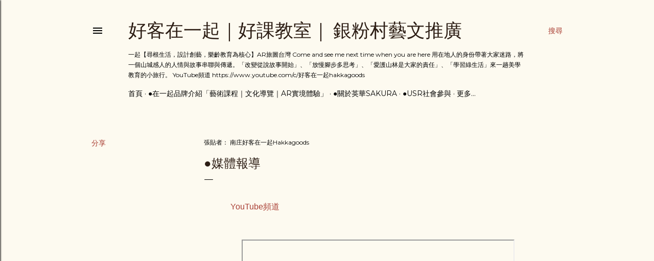

--- FILE ---
content_type: text/html; charset=UTF-8
request_url: http://www.hakkagoods.tw/p/blog-page_8.html
body_size: 31313
content:
<!DOCTYPE html>
<html dir='ltr' lang='zh-TW'>
<head>
<meta content='width=device-width, initial-scale=1' name='viewport'/>
<title>&#9679;媒體報導</title>
<meta content='text/html; charset=UTF-8' http-equiv='Content-Type'/>
<!-- Chrome, Firefox OS and Opera -->
<meta content='#fdfaf0' name='theme-color'/>
<!-- Windows Phone -->
<meta content='#fdfaf0' name='msapplication-navbutton-color'/>
<meta content='blogger' name='generator'/>
<link href='http://www.hakkagoods.tw/favicon.ico' rel='icon' type='image/x-icon'/>
<link href='http://www.hakkagoods.tw/p/blog-page_8.html' rel='canonical'/>
<link rel="alternate" type="application/atom+xml" title="好客在一起&#65372;好課教室&#65372; 銀粉村藝文推廣 - Atom" href="http://www.hakkagoods.tw/feeds/posts/default" />
<link rel="alternate" type="application/rss+xml" title="好客在一起&#65372;好課教室&#65372; 銀粉村藝文推廣 - RSS" href="http://www.hakkagoods.tw/feeds/posts/default?alt=rss" />
<link rel="service.post" type="application/atom+xml" title="好客在一起&#65372;好課教室&#65372; 銀粉村藝文推廣 - Atom" href="https://www.blogger.com/feeds/5708137138573177392/posts/default" />
<!--Can't find substitution for tag [blog.ieCssRetrofitLinks]-->
<meta content='媒體報導，
客家新聞雜誌，
借問站，
陳明珠，
行轉我庄，
1000步的繽紛台灣，
gogo講客話，
GoGoTaiwan，
尋找台灣感動力' name='description'/>
<meta content='http://www.hakkagoods.tw/p/blog-page_8.html' property='og:url'/>
<meta content='●媒體報導' property='og:title'/>
<meta content='媒體報導，
客家新聞雜誌，
借問站，
陳明珠，
行轉我庄，
1000步的繽紛台灣，
gogo講客話，
GoGoTaiwan，
尋找台灣感動力' property='og:description'/>
<meta content='https://lh3.googleusercontent.com/blogger_img_proxy/AEn0k_uurN2QRIj3yLnl9smRHfJ9DrSXgR2kEQ2ISKaVl7PclfYnAxIIkMvInRnYC5bBDupRGz0wSU1PPOJO6Gfg3DWx38w2zbfEplNetERPNlIrm4gkZA=w1200-h630-n-k-no-nu' property='og:image'/>
<style type='text/css'>@font-face{font-family:'EB Garamond';font-style:normal;font-weight:400;font-display:swap;src:url(//fonts.gstatic.com/s/ebgaramond/v32/SlGDmQSNjdsmc35JDF1K5E55YMjF_7DPuGi-6_RkCY9_WamXgHlIbvw.woff2)format('woff2');unicode-range:U+0460-052F,U+1C80-1C8A,U+20B4,U+2DE0-2DFF,U+A640-A69F,U+FE2E-FE2F;}@font-face{font-family:'EB Garamond';font-style:normal;font-weight:400;font-display:swap;src:url(//fonts.gstatic.com/s/ebgaramond/v32/SlGDmQSNjdsmc35JDF1K5E55YMjF_7DPuGi-6_RkAI9_WamXgHlIbvw.woff2)format('woff2');unicode-range:U+0301,U+0400-045F,U+0490-0491,U+04B0-04B1,U+2116;}@font-face{font-family:'EB Garamond';font-style:normal;font-weight:400;font-display:swap;src:url(//fonts.gstatic.com/s/ebgaramond/v32/SlGDmQSNjdsmc35JDF1K5E55YMjF_7DPuGi-6_RkCI9_WamXgHlIbvw.woff2)format('woff2');unicode-range:U+1F00-1FFF;}@font-face{font-family:'EB Garamond';font-style:normal;font-weight:400;font-display:swap;src:url(//fonts.gstatic.com/s/ebgaramond/v32/SlGDmQSNjdsmc35JDF1K5E55YMjF_7DPuGi-6_RkB49_WamXgHlIbvw.woff2)format('woff2');unicode-range:U+0370-0377,U+037A-037F,U+0384-038A,U+038C,U+038E-03A1,U+03A3-03FF;}@font-face{font-family:'EB Garamond';font-style:normal;font-weight:400;font-display:swap;src:url(//fonts.gstatic.com/s/ebgaramond/v32/SlGDmQSNjdsmc35JDF1K5E55YMjF_7DPuGi-6_RkC49_WamXgHlIbvw.woff2)format('woff2');unicode-range:U+0102-0103,U+0110-0111,U+0128-0129,U+0168-0169,U+01A0-01A1,U+01AF-01B0,U+0300-0301,U+0303-0304,U+0308-0309,U+0323,U+0329,U+1EA0-1EF9,U+20AB;}@font-face{font-family:'EB Garamond';font-style:normal;font-weight:400;font-display:swap;src:url(//fonts.gstatic.com/s/ebgaramond/v32/SlGDmQSNjdsmc35JDF1K5E55YMjF_7DPuGi-6_RkCo9_WamXgHlIbvw.woff2)format('woff2');unicode-range:U+0100-02BA,U+02BD-02C5,U+02C7-02CC,U+02CE-02D7,U+02DD-02FF,U+0304,U+0308,U+0329,U+1D00-1DBF,U+1E00-1E9F,U+1EF2-1EFF,U+2020,U+20A0-20AB,U+20AD-20C0,U+2113,U+2C60-2C7F,U+A720-A7FF;}@font-face{font-family:'EB Garamond';font-style:normal;font-weight:400;font-display:swap;src:url(//fonts.gstatic.com/s/ebgaramond/v32/SlGDmQSNjdsmc35JDF1K5E55YMjF_7DPuGi-6_RkBI9_WamXgHlI.woff2)format('woff2');unicode-range:U+0000-00FF,U+0131,U+0152-0153,U+02BB-02BC,U+02C6,U+02DA,U+02DC,U+0304,U+0308,U+0329,U+2000-206F,U+20AC,U+2122,U+2191,U+2193,U+2212,U+2215,U+FEFF,U+FFFD;}@font-face{font-family:'Lora';font-style:normal;font-weight:400;font-display:swap;src:url(//fonts.gstatic.com/s/lora/v37/0QI6MX1D_JOuGQbT0gvTJPa787weuxJMkq18ndeYxZ2JTg.woff2)format('woff2');unicode-range:U+0460-052F,U+1C80-1C8A,U+20B4,U+2DE0-2DFF,U+A640-A69F,U+FE2E-FE2F;}@font-face{font-family:'Lora';font-style:normal;font-weight:400;font-display:swap;src:url(//fonts.gstatic.com/s/lora/v37/0QI6MX1D_JOuGQbT0gvTJPa787weuxJFkq18ndeYxZ2JTg.woff2)format('woff2');unicode-range:U+0301,U+0400-045F,U+0490-0491,U+04B0-04B1,U+2116;}@font-face{font-family:'Lora';font-style:normal;font-weight:400;font-display:swap;src:url(//fonts.gstatic.com/s/lora/v37/0QI6MX1D_JOuGQbT0gvTJPa787weuxI9kq18ndeYxZ2JTg.woff2)format('woff2');unicode-range:U+0302-0303,U+0305,U+0307-0308,U+0310,U+0312,U+0315,U+031A,U+0326-0327,U+032C,U+032F-0330,U+0332-0333,U+0338,U+033A,U+0346,U+034D,U+0391-03A1,U+03A3-03A9,U+03B1-03C9,U+03D1,U+03D5-03D6,U+03F0-03F1,U+03F4-03F5,U+2016-2017,U+2034-2038,U+203C,U+2040,U+2043,U+2047,U+2050,U+2057,U+205F,U+2070-2071,U+2074-208E,U+2090-209C,U+20D0-20DC,U+20E1,U+20E5-20EF,U+2100-2112,U+2114-2115,U+2117-2121,U+2123-214F,U+2190,U+2192,U+2194-21AE,U+21B0-21E5,U+21F1-21F2,U+21F4-2211,U+2213-2214,U+2216-22FF,U+2308-230B,U+2310,U+2319,U+231C-2321,U+2336-237A,U+237C,U+2395,U+239B-23B7,U+23D0,U+23DC-23E1,U+2474-2475,U+25AF,U+25B3,U+25B7,U+25BD,U+25C1,U+25CA,U+25CC,U+25FB,U+266D-266F,U+27C0-27FF,U+2900-2AFF,U+2B0E-2B11,U+2B30-2B4C,U+2BFE,U+3030,U+FF5B,U+FF5D,U+1D400-1D7FF,U+1EE00-1EEFF;}@font-face{font-family:'Lora';font-style:normal;font-weight:400;font-display:swap;src:url(//fonts.gstatic.com/s/lora/v37/0QI6MX1D_JOuGQbT0gvTJPa787weuxIvkq18ndeYxZ2JTg.woff2)format('woff2');unicode-range:U+0001-000C,U+000E-001F,U+007F-009F,U+20DD-20E0,U+20E2-20E4,U+2150-218F,U+2190,U+2192,U+2194-2199,U+21AF,U+21E6-21F0,U+21F3,U+2218-2219,U+2299,U+22C4-22C6,U+2300-243F,U+2440-244A,U+2460-24FF,U+25A0-27BF,U+2800-28FF,U+2921-2922,U+2981,U+29BF,U+29EB,U+2B00-2BFF,U+4DC0-4DFF,U+FFF9-FFFB,U+10140-1018E,U+10190-1019C,U+101A0,U+101D0-101FD,U+102E0-102FB,U+10E60-10E7E,U+1D2C0-1D2D3,U+1D2E0-1D37F,U+1F000-1F0FF,U+1F100-1F1AD,U+1F1E6-1F1FF,U+1F30D-1F30F,U+1F315,U+1F31C,U+1F31E,U+1F320-1F32C,U+1F336,U+1F378,U+1F37D,U+1F382,U+1F393-1F39F,U+1F3A7-1F3A8,U+1F3AC-1F3AF,U+1F3C2,U+1F3C4-1F3C6,U+1F3CA-1F3CE,U+1F3D4-1F3E0,U+1F3ED,U+1F3F1-1F3F3,U+1F3F5-1F3F7,U+1F408,U+1F415,U+1F41F,U+1F426,U+1F43F,U+1F441-1F442,U+1F444,U+1F446-1F449,U+1F44C-1F44E,U+1F453,U+1F46A,U+1F47D,U+1F4A3,U+1F4B0,U+1F4B3,U+1F4B9,U+1F4BB,U+1F4BF,U+1F4C8-1F4CB,U+1F4D6,U+1F4DA,U+1F4DF,U+1F4E3-1F4E6,U+1F4EA-1F4ED,U+1F4F7,U+1F4F9-1F4FB,U+1F4FD-1F4FE,U+1F503,U+1F507-1F50B,U+1F50D,U+1F512-1F513,U+1F53E-1F54A,U+1F54F-1F5FA,U+1F610,U+1F650-1F67F,U+1F687,U+1F68D,U+1F691,U+1F694,U+1F698,U+1F6AD,U+1F6B2,U+1F6B9-1F6BA,U+1F6BC,U+1F6C6-1F6CF,U+1F6D3-1F6D7,U+1F6E0-1F6EA,U+1F6F0-1F6F3,U+1F6F7-1F6FC,U+1F700-1F7FF,U+1F800-1F80B,U+1F810-1F847,U+1F850-1F859,U+1F860-1F887,U+1F890-1F8AD,U+1F8B0-1F8BB,U+1F8C0-1F8C1,U+1F900-1F90B,U+1F93B,U+1F946,U+1F984,U+1F996,U+1F9E9,U+1FA00-1FA6F,U+1FA70-1FA7C,U+1FA80-1FA89,U+1FA8F-1FAC6,U+1FACE-1FADC,U+1FADF-1FAE9,U+1FAF0-1FAF8,U+1FB00-1FBFF;}@font-face{font-family:'Lora';font-style:normal;font-weight:400;font-display:swap;src:url(//fonts.gstatic.com/s/lora/v37/0QI6MX1D_JOuGQbT0gvTJPa787weuxJOkq18ndeYxZ2JTg.woff2)format('woff2');unicode-range:U+0102-0103,U+0110-0111,U+0128-0129,U+0168-0169,U+01A0-01A1,U+01AF-01B0,U+0300-0301,U+0303-0304,U+0308-0309,U+0323,U+0329,U+1EA0-1EF9,U+20AB;}@font-face{font-family:'Lora';font-style:normal;font-weight:400;font-display:swap;src:url(//fonts.gstatic.com/s/lora/v37/0QI6MX1D_JOuGQbT0gvTJPa787weuxJPkq18ndeYxZ2JTg.woff2)format('woff2');unicode-range:U+0100-02BA,U+02BD-02C5,U+02C7-02CC,U+02CE-02D7,U+02DD-02FF,U+0304,U+0308,U+0329,U+1D00-1DBF,U+1E00-1E9F,U+1EF2-1EFF,U+2020,U+20A0-20AB,U+20AD-20C0,U+2113,U+2C60-2C7F,U+A720-A7FF;}@font-face{font-family:'Lora';font-style:normal;font-weight:400;font-display:swap;src:url(//fonts.gstatic.com/s/lora/v37/0QI6MX1D_JOuGQbT0gvTJPa787weuxJBkq18ndeYxZ0.woff2)format('woff2');unicode-range:U+0000-00FF,U+0131,U+0152-0153,U+02BB-02BC,U+02C6,U+02DA,U+02DC,U+0304,U+0308,U+0329,U+2000-206F,U+20AC,U+2122,U+2191,U+2193,U+2212,U+2215,U+FEFF,U+FFFD;}@font-face{font-family:'Montserrat';font-style:normal;font-weight:400;font-display:swap;src:url(//fonts.gstatic.com/s/montserrat/v31/JTUSjIg1_i6t8kCHKm459WRhyyTh89ZNpQ.woff2)format('woff2');unicode-range:U+0460-052F,U+1C80-1C8A,U+20B4,U+2DE0-2DFF,U+A640-A69F,U+FE2E-FE2F;}@font-face{font-family:'Montserrat';font-style:normal;font-weight:400;font-display:swap;src:url(//fonts.gstatic.com/s/montserrat/v31/JTUSjIg1_i6t8kCHKm459W1hyyTh89ZNpQ.woff2)format('woff2');unicode-range:U+0301,U+0400-045F,U+0490-0491,U+04B0-04B1,U+2116;}@font-face{font-family:'Montserrat';font-style:normal;font-weight:400;font-display:swap;src:url(//fonts.gstatic.com/s/montserrat/v31/JTUSjIg1_i6t8kCHKm459WZhyyTh89ZNpQ.woff2)format('woff2');unicode-range:U+0102-0103,U+0110-0111,U+0128-0129,U+0168-0169,U+01A0-01A1,U+01AF-01B0,U+0300-0301,U+0303-0304,U+0308-0309,U+0323,U+0329,U+1EA0-1EF9,U+20AB;}@font-face{font-family:'Montserrat';font-style:normal;font-weight:400;font-display:swap;src:url(//fonts.gstatic.com/s/montserrat/v31/JTUSjIg1_i6t8kCHKm459WdhyyTh89ZNpQ.woff2)format('woff2');unicode-range:U+0100-02BA,U+02BD-02C5,U+02C7-02CC,U+02CE-02D7,U+02DD-02FF,U+0304,U+0308,U+0329,U+1D00-1DBF,U+1E00-1E9F,U+1EF2-1EFF,U+2020,U+20A0-20AB,U+20AD-20C0,U+2113,U+2C60-2C7F,U+A720-A7FF;}@font-face{font-family:'Montserrat';font-style:normal;font-weight:400;font-display:swap;src:url(//fonts.gstatic.com/s/montserrat/v31/JTUSjIg1_i6t8kCHKm459WlhyyTh89Y.woff2)format('woff2');unicode-range:U+0000-00FF,U+0131,U+0152-0153,U+02BB-02BC,U+02C6,U+02DA,U+02DC,U+0304,U+0308,U+0329,U+2000-206F,U+20AC,U+2122,U+2191,U+2193,U+2212,U+2215,U+FEFF,U+FFFD;}@font-face{font-family:'Montserrat';font-style:normal;font-weight:700;font-display:swap;src:url(//fonts.gstatic.com/s/montserrat/v31/JTUSjIg1_i6t8kCHKm459WRhyyTh89ZNpQ.woff2)format('woff2');unicode-range:U+0460-052F,U+1C80-1C8A,U+20B4,U+2DE0-2DFF,U+A640-A69F,U+FE2E-FE2F;}@font-face{font-family:'Montserrat';font-style:normal;font-weight:700;font-display:swap;src:url(//fonts.gstatic.com/s/montserrat/v31/JTUSjIg1_i6t8kCHKm459W1hyyTh89ZNpQ.woff2)format('woff2');unicode-range:U+0301,U+0400-045F,U+0490-0491,U+04B0-04B1,U+2116;}@font-face{font-family:'Montserrat';font-style:normal;font-weight:700;font-display:swap;src:url(//fonts.gstatic.com/s/montserrat/v31/JTUSjIg1_i6t8kCHKm459WZhyyTh89ZNpQ.woff2)format('woff2');unicode-range:U+0102-0103,U+0110-0111,U+0128-0129,U+0168-0169,U+01A0-01A1,U+01AF-01B0,U+0300-0301,U+0303-0304,U+0308-0309,U+0323,U+0329,U+1EA0-1EF9,U+20AB;}@font-face{font-family:'Montserrat';font-style:normal;font-weight:700;font-display:swap;src:url(//fonts.gstatic.com/s/montserrat/v31/JTUSjIg1_i6t8kCHKm459WdhyyTh89ZNpQ.woff2)format('woff2');unicode-range:U+0100-02BA,U+02BD-02C5,U+02C7-02CC,U+02CE-02D7,U+02DD-02FF,U+0304,U+0308,U+0329,U+1D00-1DBF,U+1E00-1E9F,U+1EF2-1EFF,U+2020,U+20A0-20AB,U+20AD-20C0,U+2113,U+2C60-2C7F,U+A720-A7FF;}@font-face{font-family:'Montserrat';font-style:normal;font-weight:700;font-display:swap;src:url(//fonts.gstatic.com/s/montserrat/v31/JTUSjIg1_i6t8kCHKm459WlhyyTh89Y.woff2)format('woff2');unicode-range:U+0000-00FF,U+0131,U+0152-0153,U+02BB-02BC,U+02C6,U+02DA,U+02DC,U+0304,U+0308,U+0329,U+2000-206F,U+20AC,U+2122,U+2191,U+2193,U+2212,U+2215,U+FEFF,U+FFFD;}</style>
<style id='page-skin-1' type='text/css'><!--
/*! normalize.css v3.0.1 | MIT License | git.io/normalize */html{font-family:sans-serif;-ms-text-size-adjust:100%;-webkit-text-size-adjust:100%}body{margin:0}article,aside,details,figcaption,figure,footer,header,hgroup,main,nav,section,summary{display:block}audio,canvas,progress,video{display:inline-block;vertical-align:baseline}audio:not([controls]){display:none;height:0}[hidden],template{display:none}a{background:transparent}a:active,a:hover{outline:0}abbr[title]{border-bottom:1px dotted}b,strong{font-weight:bold}dfn{font-style:italic}h1{font-size:2em;margin:.67em 0}mark{background:#ff0;color:#000}small{font-size:80%}sub,sup{font-size:75%;line-height:0;position:relative;vertical-align:baseline}sup{top:-0.5em}sub{bottom:-0.25em}img{border:0}svg:not(:root){overflow:hidden}figure{margin:1em 40px}hr{-moz-box-sizing:content-box;box-sizing:content-box;height:0}pre{overflow:auto}code,kbd,pre,samp{font-family:monospace,monospace;font-size:1em}button,input,optgroup,select,textarea{color:inherit;font:inherit;margin:0}button{overflow:visible}button,select{text-transform:none}button,html input[type="button"],input[type="reset"],input[type="submit"]{-webkit-appearance:button;cursor:pointer}button[disabled],html input[disabled]{cursor:default}button::-moz-focus-inner,input::-moz-focus-inner{border:0;padding:0}input{line-height:normal}input[type="checkbox"],input[type="radio"]{box-sizing:border-box;padding:0}input[type="number"]::-webkit-inner-spin-button,input[type="number"]::-webkit-outer-spin-button{height:auto}input[type="search"]{-webkit-appearance:textfield;-moz-box-sizing:content-box;-webkit-box-sizing:content-box;box-sizing:content-box}input[type="search"]::-webkit-search-cancel-button,input[type="search"]::-webkit-search-decoration{-webkit-appearance:none}fieldset{border:1px solid #c0c0c0;margin:0 2px;padding:.35em .625em .75em}legend{border:0;padding:0}textarea{overflow:auto}optgroup{font-weight:bold}table{border-collapse:collapse;border-spacing:0}td,th{padding:0}
/*!************************************************
* Blogger Template Style
* Name: Soho
**************************************************/
body{
overflow-wrap:break-word;
word-break:break-word;
word-wrap:break-word
}
.hidden{
display:none
}
.invisible{
visibility:hidden
}
.container::after,.float-container::after{
clear:both;
content:"";
display:table
}
.clearboth{
clear:both
}
#comments .comment .comment-actions,.subscribe-popup .FollowByEmail .follow-by-email-submit{
background:0 0;
border:0;
box-shadow:none;
color:#a93e33;
cursor:pointer;
font-size:14px;
font-weight:700;
outline:0;
text-decoration:none;
text-transform:uppercase;
width:auto
}
.dim-overlay{
background-color:rgba(0,0,0,.54);
height:100vh;
left:0;
position:fixed;
top:0;
width:100%
}
#sharing-dim-overlay{
background-color:transparent
}
input::-ms-clear{
display:none
}
.blogger-logo,.svg-icon-24.blogger-logo{
fill:#ff9800;
opacity:1
}
.loading-spinner-large{
-webkit-animation:mspin-rotate 1.568s infinite linear;
animation:mspin-rotate 1.568s infinite linear;
height:48px;
overflow:hidden;
position:absolute;
width:48px;
z-index:200
}
.loading-spinner-large>div{
-webkit-animation:mspin-revrot 5332ms infinite steps(4);
animation:mspin-revrot 5332ms infinite steps(4)
}
.loading-spinner-large>div>div{
-webkit-animation:mspin-singlecolor-large-film 1333ms infinite steps(81);
animation:mspin-singlecolor-large-film 1333ms infinite steps(81);
background-size:100%;
height:48px;
width:3888px
}
.mspin-black-large>div>div,.mspin-grey_54-large>div>div{
background-image:url(https://www.blogblog.com/indie/mspin_black_large.svg)
}
.mspin-white-large>div>div{
background-image:url(https://www.blogblog.com/indie/mspin_white_large.svg)
}
.mspin-grey_54-large{
opacity:.54
}
@-webkit-keyframes mspin-singlecolor-large-film{
from{
-webkit-transform:translateX(0);
transform:translateX(0)
}
to{
-webkit-transform:translateX(-3888px);
transform:translateX(-3888px)
}
}
@keyframes mspin-singlecolor-large-film{
from{
-webkit-transform:translateX(0);
transform:translateX(0)
}
to{
-webkit-transform:translateX(-3888px);
transform:translateX(-3888px)
}
}
@-webkit-keyframes mspin-rotate{
from{
-webkit-transform:rotate(0);
transform:rotate(0)
}
to{
-webkit-transform:rotate(360deg);
transform:rotate(360deg)
}
}
@keyframes mspin-rotate{
from{
-webkit-transform:rotate(0);
transform:rotate(0)
}
to{
-webkit-transform:rotate(360deg);
transform:rotate(360deg)
}
}
@-webkit-keyframes mspin-revrot{
from{
-webkit-transform:rotate(0);
transform:rotate(0)
}
to{
-webkit-transform:rotate(-360deg);
transform:rotate(-360deg)
}
}
@keyframes mspin-revrot{
from{
-webkit-transform:rotate(0);
transform:rotate(0)
}
to{
-webkit-transform:rotate(-360deg);
transform:rotate(-360deg)
}
}
.skip-navigation{
background-color:#fff;
box-sizing:border-box;
color:#000;
display:block;
height:0;
left:0;
line-height:50px;
overflow:hidden;
padding-top:0;
position:fixed;
text-align:center;
top:0;
-webkit-transition:box-shadow .3s,height .3s,padding-top .3s;
transition:box-shadow .3s,height .3s,padding-top .3s;
width:100%;
z-index:900
}
.skip-navigation:focus{
box-shadow:0 4px 5px 0 rgba(0,0,0,.14),0 1px 10px 0 rgba(0,0,0,.12),0 2px 4px -1px rgba(0,0,0,.2);
height:50px
}
#main{
outline:0
}
.main-heading{
position:absolute;
clip:rect(1px,1px,1px,1px);
padding:0;
border:0;
height:1px;
width:1px;
overflow:hidden
}
.Attribution{
margin-top:1em;
text-align:center
}
.Attribution .blogger img,.Attribution .blogger svg{
vertical-align:bottom
}
.Attribution .blogger img{
margin-right:.5em
}
.Attribution div{
line-height:24px;
margin-top:.5em
}
.Attribution .copyright,.Attribution .image-attribution{
font-size:.7em;
margin-top:1.5em
}
.BLOG_mobile_video_class{
display:none
}
.bg-photo{
background-attachment:scroll!important
}
body .CSS_LIGHTBOX{
z-index:900
}
.extendable .show-less,.extendable .show-more{
border-color:#a93e33;
color:#a93e33;
margin-top:8px
}
.extendable .show-less.hidden,.extendable .show-more.hidden{
display:none
}
.inline-ad{
display:none;
max-width:100%;
overflow:hidden
}
.adsbygoogle{
display:block
}
#cookieChoiceInfo{
bottom:0;
top:auto
}
iframe.b-hbp-video{
border:0
}
.post-body img{
max-width:100%
}
.post-body iframe{
max-width:100%
}
.post-body a[imageanchor="1"]{
display:inline-block
}
.byline{
margin-right:1em
}
.byline:last-child{
margin-right:0
}
.link-copied-dialog{
max-width:520px;
outline:0
}
.link-copied-dialog .modal-dialog-buttons{
margin-top:8px
}
.link-copied-dialog .goog-buttonset-default{
background:0 0;
border:0
}
.link-copied-dialog .goog-buttonset-default:focus{
outline:0
}
.paging-control-container{
margin-bottom:16px
}
.paging-control-container .paging-control{
display:inline-block
}
.paging-control-container .comment-range-text::after,.paging-control-container .paging-control{
color:#a93e33
}
.paging-control-container .comment-range-text,.paging-control-container .paging-control{
margin-right:8px
}
.paging-control-container .comment-range-text::after,.paging-control-container .paging-control::after{
content:"\b7";
cursor:default;
padding-left:8px;
pointer-events:none
}
.paging-control-container .comment-range-text:last-child::after,.paging-control-container .paging-control:last-child::after{
content:none
}
.byline.reactions iframe{
height:20px
}
.b-notification{
color:#000;
background-color:#fff;
border-bottom:solid 1px #000;
box-sizing:border-box;
padding:16px 32px;
text-align:center
}
.b-notification.visible{
-webkit-transition:margin-top .3s cubic-bezier(.4,0,.2,1);
transition:margin-top .3s cubic-bezier(.4,0,.2,1)
}
.b-notification.invisible{
position:absolute
}
.b-notification-close{
position:absolute;
right:8px;
top:8px
}
.no-posts-message{
line-height:40px;
text-align:center
}
@media screen and (max-width:1162px){
body.item-view .post-body a[imageanchor="1"][style*="float: left;"],body.item-view .post-body a[imageanchor="1"][style*="float: right;"]{
float:none!important;
clear:none!important
}
body.item-view .post-body a[imageanchor="1"] img{
display:block;
height:auto;
margin:0 auto
}
body.item-view .post-body>.separator:first-child>a[imageanchor="1"]:first-child{
margin-top:20px
}
.post-body a[imageanchor]{
display:block
}
body.item-view .post-body a[imageanchor="1"]{
margin-left:0!important;
margin-right:0!important
}
body.item-view .post-body a[imageanchor="1"]+a[imageanchor="1"]{
margin-top:16px
}
}
.item-control{
display:none
}
#comments{
border-top:1px dashed rgba(0,0,0,.54);
margin-top:20px;
padding:20px
}
#comments .comment-thread ol{
margin:0;
padding-left:0;
padding-left:0
}
#comments .comment .comment-replybox-single,#comments .comment-thread .comment-replies{
margin-left:60px
}
#comments .comment-thread .thread-count{
display:none
}
#comments .comment{
list-style-type:none;
padding:0 0 30px;
position:relative
}
#comments .comment .comment{
padding-bottom:8px
}
.comment .avatar-image-container{
position:absolute
}
.comment .avatar-image-container img{
border-radius:50%
}
.avatar-image-container svg,.comment .avatar-image-container .avatar-icon{
border-radius:50%;
border:solid 1px #000000;
box-sizing:border-box;
fill:#000000;
height:35px;
margin:0;
padding:7px;
width:35px
}
.comment .comment-block{
margin-top:10px;
margin-left:60px;
padding-bottom:0
}
#comments .comment-author-header-wrapper{
margin-left:40px
}
#comments .comment .thread-expanded .comment-block{
padding-bottom:20px
}
#comments .comment .comment-header .user,#comments .comment .comment-header .user a{
color:#000000;
font-style:normal;
font-weight:700
}
#comments .comment .comment-actions{
bottom:0;
margin-bottom:15px;
position:absolute
}
#comments .comment .comment-actions>*{
margin-right:8px
}
#comments .comment .comment-header .datetime{
bottom:0;
color:#000000;
display:inline-block;
font-size:13px;
font-style:italic;
margin-left:8px
}
#comments .comment .comment-footer .comment-timestamp a,#comments .comment .comment-header .datetime a{
color:#000000
}
#comments .comment .comment-content,.comment .comment-body{
margin-top:12px;
word-break:break-word
}
.comment-body{
margin-bottom:12px
}
#comments.embed[data-num-comments="0"]{
border:0;
margin-top:0;
padding-top:0
}
#comments.embed[data-num-comments="0"] #comment-post-message,#comments.embed[data-num-comments="0"] div.comment-form>p,#comments.embed[data-num-comments="0"] p.comment-footer{
display:none
}
#comment-editor-src{
display:none
}
.comments .comments-content .loadmore.loaded{
max-height:0;
opacity:0;
overflow:hidden
}
.extendable .remaining-items{
height:0;
overflow:hidden;
-webkit-transition:height .3s cubic-bezier(.4,0,.2,1);
transition:height .3s cubic-bezier(.4,0,.2,1)
}
.extendable .remaining-items.expanded{
height:auto
}
.svg-icon-24,.svg-icon-24-button{
cursor:pointer;
height:24px;
width:24px;
min-width:24px
}
.touch-icon{
margin:-12px;
padding:12px
}
.touch-icon:active,.touch-icon:focus{
background-color:rgba(153,153,153,.4);
border-radius:50%
}
svg:not(:root).touch-icon{
overflow:visible
}
html[dir=rtl] .rtl-reversible-icon{
-webkit-transform:scaleX(-1);
-ms-transform:scaleX(-1);
transform:scaleX(-1)
}
.svg-icon-24-button,.touch-icon-button{
background:0 0;
border:0;
margin:0;
outline:0;
padding:0
}
.touch-icon-button .touch-icon:active,.touch-icon-button .touch-icon:focus{
background-color:transparent
}
.touch-icon-button:active .touch-icon,.touch-icon-button:focus .touch-icon{
background-color:rgba(153,153,153,.4);
border-radius:50%
}
.Profile .default-avatar-wrapper .avatar-icon{
border-radius:50%;
border:solid 1px #000000;
box-sizing:border-box;
fill:#000000;
margin:0
}
.Profile .individual .default-avatar-wrapper .avatar-icon{
padding:25px
}
.Profile .individual .avatar-icon,.Profile .individual .profile-img{
height:120px;
width:120px
}
.Profile .team .default-avatar-wrapper .avatar-icon{
padding:8px
}
.Profile .team .avatar-icon,.Profile .team .default-avatar-wrapper,.Profile .team .profile-img{
height:40px;
width:40px
}
.snippet-container{
margin:0;
position:relative;
overflow:hidden
}
.snippet-fade{
bottom:0;
box-sizing:border-box;
position:absolute;
width:96px
}
.snippet-fade{
right:0
}
.snippet-fade:after{
content:"\2026"
}
.snippet-fade:after{
float:right
}
.centered-top-container.sticky{
left:0;
position:fixed;
right:0;
top:0;
width:auto;
z-index:50;
-webkit-transition-property:opacity,-webkit-transform;
transition-property:opacity,-webkit-transform;
transition-property:transform,opacity;
transition-property:transform,opacity,-webkit-transform;
-webkit-transition-duration:.2s;
transition-duration:.2s;
-webkit-transition-timing-function:cubic-bezier(.4,0,.2,1);
transition-timing-function:cubic-bezier(.4,0,.2,1)
}
.centered-top-placeholder{
display:none
}
.collapsed-header .centered-top-placeholder{
display:block
}
.centered-top-container .Header .replaced h1,.centered-top-placeholder .Header .replaced h1{
display:none
}
.centered-top-container.sticky .Header .replaced h1{
display:block
}
.centered-top-container.sticky .Header .header-widget{
background:0 0
}
.centered-top-container.sticky .Header .header-image-wrapper{
display:none
}
.centered-top-container img,.centered-top-placeholder img{
max-width:100%
}
.collapsible{
-webkit-transition:height .3s cubic-bezier(.4,0,.2,1);
transition:height .3s cubic-bezier(.4,0,.2,1)
}
.collapsible,.collapsible>summary{
display:block;
overflow:hidden
}
.collapsible>:not(summary){
display:none
}
.collapsible[open]>:not(summary){
display:block
}
.collapsible:focus,.collapsible>summary:focus{
outline:0
}
.collapsible>summary{
cursor:pointer;
display:block;
padding:0
}
.collapsible:focus>summary,.collapsible>summary:focus{
background-color:transparent
}
.collapsible>summary::-webkit-details-marker{
display:none
}
.collapsible-title{
-webkit-box-align:center;
-webkit-align-items:center;
-ms-flex-align:center;
align-items:center;
display:-webkit-box;
display:-webkit-flex;
display:-ms-flexbox;
display:flex
}
.collapsible-title .title{
-webkit-box-flex:1;
-webkit-flex:1 1 auto;
-ms-flex:1 1 auto;
flex:1 1 auto;
-webkit-box-ordinal-group:1;
-webkit-order:0;
-ms-flex-order:0;
order:0;
overflow:hidden;
text-overflow:ellipsis;
white-space:nowrap
}
.collapsible-title .chevron-down,.collapsible[open] .collapsible-title .chevron-up{
display:block
}
.collapsible-title .chevron-up,.collapsible[open] .collapsible-title .chevron-down{
display:none
}
.flat-button{
cursor:pointer;
display:inline-block;
font-weight:700;
text-transform:uppercase;
border-radius:2px;
padding:8px;
margin:-8px
}
.flat-icon-button{
background:0 0;
border:0;
margin:0;
outline:0;
padding:0;
margin:-12px;
padding:12px;
cursor:pointer;
box-sizing:content-box;
display:inline-block;
line-height:0
}
.flat-icon-button,.flat-icon-button .splash-wrapper{
border-radius:50%
}
.flat-icon-button .splash.animate{
-webkit-animation-duration:.3s;
animation-duration:.3s
}
.overflowable-container{
max-height:28px;
overflow:hidden;
position:relative
}
.overflow-button{
cursor:pointer
}
#overflowable-dim-overlay{
background:0 0
}
.overflow-popup{
box-shadow:0 2px 2px 0 rgba(0,0,0,.14),0 3px 1px -2px rgba(0,0,0,.2),0 1px 5px 0 rgba(0,0,0,.12);
background-color:#fdfaf0;
left:0;
max-width:calc(100% - 32px);
position:absolute;
top:0;
visibility:hidden;
z-index:101
}
.overflow-popup ul{
list-style:none
}
.overflow-popup .tabs li,.overflow-popup li{
display:block;
height:auto
}
.overflow-popup .tabs li{
padding-left:0;
padding-right:0
}
.overflow-button.hidden,.overflow-popup .tabs li.hidden,.overflow-popup li.hidden{
display:none
}
.search{
display:-webkit-box;
display:-webkit-flex;
display:-ms-flexbox;
display:flex;
line-height:24px;
width:24px
}
.search.focused{
width:100%
}
.search.focused .section{
width:100%
}
.search form{
z-index:101
}
.search h3{
display:none
}
.search form{
display:-webkit-box;
display:-webkit-flex;
display:-ms-flexbox;
display:flex;
-webkit-box-flex:1;
-webkit-flex:1 0 0;
-ms-flex:1 0 0px;
flex:1 0 0;
border-bottom:solid 1px transparent;
padding-bottom:8px
}
.search form>*{
display:none
}
.search.focused form>*{
display:block
}
.search .search-input label{
display:none
}
.centered-top-placeholder.cloned .search form{
z-index:30
}
.search.focused form{
border-color:#000000;
position:relative;
width:auto
}
.collapsed-header .centered-top-container .search.focused form{
border-bottom-color:transparent
}
.search-expand{
-webkit-box-flex:0;
-webkit-flex:0 0 auto;
-ms-flex:0 0 auto;
flex:0 0 auto
}
.search-expand-text{
display:none
}
.search-close{
display:inline;
vertical-align:middle
}
.search-input{
-webkit-box-flex:1;
-webkit-flex:1 0 1px;
-ms-flex:1 0 1px;
flex:1 0 1px
}
.search-input input{
background:0 0;
border:0;
box-sizing:border-box;
color:#000000;
display:inline-block;
outline:0;
width:calc(100% - 48px)
}
.search-input input.no-cursor{
color:transparent;
text-shadow:0 0 0 #000000
}
.collapsed-header .centered-top-container .search-action,.collapsed-header .centered-top-container .search-input input{
color:#000000
}
.collapsed-header .centered-top-container .search-input input.no-cursor{
color:transparent;
text-shadow:0 0 0 #000000
}
.collapsed-header .centered-top-container .search-input input.no-cursor:focus,.search-input input.no-cursor:focus{
outline:0
}
.search-focused>*{
visibility:hidden
}
.search-focused .search,.search-focused .search-icon{
visibility:visible
}
.search.focused .search-action{
display:block
}
.search.focused .search-action:disabled{
opacity:.3
}
.widget.Sharing .sharing-button{
display:none
}
.widget.Sharing .sharing-buttons li{
padding:0
}
.widget.Sharing .sharing-buttons li span{
display:none
}
.post-share-buttons{
position:relative
}
.centered-bottom .share-buttons .svg-icon-24,.share-buttons .svg-icon-24{
fill:#000000
}
.sharing-open.touch-icon-button:active .touch-icon,.sharing-open.touch-icon-button:focus .touch-icon{
background-color:transparent
}
.share-buttons{
background-color:#fdfaf0;
border-radius:2px;
box-shadow:0 2px 2px 0 rgba(0,0,0,.14),0 3px 1px -2px rgba(0,0,0,.2),0 1px 5px 0 rgba(0,0,0,.12);
color:#000000;
list-style:none;
margin:0;
padding:8px 0;
position:absolute;
top:-11px;
min-width:200px;
z-index:101
}
.share-buttons.hidden{
display:none
}
.sharing-button{
background:0 0;
border:0;
margin:0;
outline:0;
padding:0;
cursor:pointer
}
.share-buttons li{
margin:0;
height:48px
}
.share-buttons li:last-child{
margin-bottom:0
}
.share-buttons li .sharing-platform-button{
box-sizing:border-box;
cursor:pointer;
display:block;
height:100%;
margin-bottom:0;
padding:0 16px;
position:relative;
width:100%
}
.share-buttons li .sharing-platform-button:focus,.share-buttons li .sharing-platform-button:hover{
background-color:rgba(128,128,128,.1);
outline:0
}
.share-buttons li svg[class*=" sharing-"],.share-buttons li svg[class^=sharing-]{
position:absolute;
top:10px
}
.share-buttons li span.sharing-platform-button{
position:relative;
top:0
}
.share-buttons li .platform-sharing-text{
display:block;
font-size:16px;
line-height:48px;
white-space:nowrap
}
.share-buttons li .platform-sharing-text{
margin-left:56px
}
.sidebar-container{
background-color:#f7f7f7;
max-width:284px;
overflow-y:auto;
-webkit-transition-property:-webkit-transform;
transition-property:-webkit-transform;
transition-property:transform;
transition-property:transform,-webkit-transform;
-webkit-transition-duration:.3s;
transition-duration:.3s;
-webkit-transition-timing-function:cubic-bezier(0,0,.2,1);
transition-timing-function:cubic-bezier(0,0,.2,1);
width:284px;
z-index:101;
-webkit-overflow-scrolling:touch
}
.sidebar-container .navigation{
line-height:0;
padding:16px
}
.sidebar-container .sidebar-back{
cursor:pointer
}
.sidebar-container .widget{
background:0 0;
margin:0 16px;
padding:16px 0
}
.sidebar-container .widget .title{
color:#000000;
margin:0
}
.sidebar-container .widget ul{
list-style:none;
margin:0;
padding:0
}
.sidebar-container .widget ul ul{
margin-left:1em
}
.sidebar-container .widget li{
font-size:16px;
line-height:normal
}
.sidebar-container .widget+.widget{
border-top:1px dashed #000000
}
.BlogArchive li{
margin:16px 0
}
.BlogArchive li:last-child{
margin-bottom:0
}
.Label li a{
display:inline-block
}
.BlogArchive .post-count,.Label .label-count{
float:right;
margin-left:.25em
}
.BlogArchive .post-count::before,.Label .label-count::before{
content:"("
}
.BlogArchive .post-count::after,.Label .label-count::after{
content:")"
}
.widget.Translate .skiptranslate>div{
display:block!important
}
.widget.Profile .profile-link{
display:-webkit-box;
display:-webkit-flex;
display:-ms-flexbox;
display:flex
}
.widget.Profile .team-member .default-avatar-wrapper,.widget.Profile .team-member .profile-img{
-webkit-box-flex:0;
-webkit-flex:0 0 auto;
-ms-flex:0 0 auto;
flex:0 0 auto;
margin-right:1em
}
.widget.Profile .individual .profile-link{
-webkit-box-orient:vertical;
-webkit-box-direction:normal;
-webkit-flex-direction:column;
-ms-flex-direction:column;
flex-direction:column
}
.widget.Profile .team .profile-link .profile-name{
-webkit-align-self:center;
-ms-flex-item-align:center;
align-self:center;
display:block;
-webkit-box-flex:1;
-webkit-flex:1 1 auto;
-ms-flex:1 1 auto;
flex:1 1 auto
}
.dim-overlay{
background-color:rgba(0,0,0,.54);
z-index:100
}
body.sidebar-visible{
overflow-y:hidden
}
@media screen and (max-width:1439px){
.sidebar-container{
bottom:0;
position:fixed;
top:0;
left:0;
right:auto
}
.sidebar-container.sidebar-invisible{
-webkit-transition-timing-function:cubic-bezier(.4,0,.6,1);
transition-timing-function:cubic-bezier(.4,0,.6,1)
}
html[dir=ltr] .sidebar-container.sidebar-invisible{
-webkit-transform:translateX(-284px);
-ms-transform:translateX(-284px);
transform:translateX(-284px)
}
html[dir=rtl] .sidebar-container.sidebar-invisible{
-webkit-transform:translateX(284px);
-ms-transform:translateX(284px);
transform:translateX(284px)
}
}
@media screen and (min-width:1440px){
.sidebar-container{
position:absolute;
top:0;
left:0;
right:auto
}
.sidebar-container .navigation{
display:none
}
}
.dialog{
box-shadow:0 2px 2px 0 rgba(0,0,0,.14),0 3px 1px -2px rgba(0,0,0,.2),0 1px 5px 0 rgba(0,0,0,.12);
background:#fdfaf0;
box-sizing:border-box;
color:#000000;
padding:30px;
position:fixed;
text-align:center;
width:calc(100% - 24px);
z-index:101
}
.dialog input[type=email],.dialog input[type=text]{
background-color:transparent;
border:0;
border-bottom:solid 1px rgba(0,0,0,.12);
color:#000000;
display:block;
font-family:EB Garamond, serif;
font-size:16px;
line-height:24px;
margin:auto;
padding-bottom:7px;
outline:0;
text-align:center;
width:100%
}
.dialog input[type=email]::-webkit-input-placeholder,.dialog input[type=text]::-webkit-input-placeholder{
color:#000000
}
.dialog input[type=email]::-moz-placeholder,.dialog input[type=text]::-moz-placeholder{
color:#000000
}
.dialog input[type=email]:-ms-input-placeholder,.dialog input[type=text]:-ms-input-placeholder{
color:#000000
}
.dialog input[type=email]::-ms-input-placeholder,.dialog input[type=text]::-ms-input-placeholder{
color:#000000
}
.dialog input[type=email]::placeholder,.dialog input[type=text]::placeholder{
color:#000000
}
.dialog input[type=email]:focus,.dialog input[type=text]:focus{
border-bottom:solid 2px #a93e33;
padding-bottom:6px
}
.dialog input.no-cursor{
color:transparent;
text-shadow:0 0 0 #000000
}
.dialog input.no-cursor:focus{
outline:0
}
.dialog input.no-cursor:focus{
outline:0
}
.dialog input[type=submit]{
font-family:EB Garamond, serif
}
.dialog .goog-buttonset-default{
color:#a93e33
}
.subscribe-popup{
max-width:364px
}
.subscribe-popup h3{
color:#2c1d14;
font-size:1.8em;
margin-top:0
}
.subscribe-popup .FollowByEmail h3{
display:none
}
.subscribe-popup .FollowByEmail .follow-by-email-submit{
color:#a93e33;
display:inline-block;
margin:0 auto;
margin-top:24px;
width:auto;
white-space:normal
}
.subscribe-popup .FollowByEmail .follow-by-email-submit:disabled{
cursor:default;
opacity:.3
}
@media (max-width:800px){
.blog-name div.widget.Subscribe{
margin-bottom:16px
}
body.item-view .blog-name div.widget.Subscribe{
margin:8px auto 16px auto;
width:100%
}
}
body#layout .bg-photo,body#layout .bg-photo-overlay{
display:none
}
body#layout .page_body{
padding:0;
position:relative;
top:0
}
body#layout .page{
display:inline-block;
left:inherit;
position:relative;
vertical-align:top;
width:540px
}
body#layout .centered{
max-width:954px
}
body#layout .navigation{
display:none
}
body#layout .sidebar-container{
display:inline-block;
width:40%
}
body#layout .hamburger-menu,body#layout .search{
display:none
}
body{
background-color:#fdfaf0;
color:#000000;
font:normal 400 20px EB Garamond, serif;
height:100%;
margin:0;
min-height:100vh
}
h1,h2,h3,h4,h5,h6{
font-weight:400
}
a{
color:#a93e33;
text-decoration:none
}
.dim-overlay{
z-index:100
}
body.sidebar-visible .page_body{
overflow-y:scroll
}
.widget .title{
color:#000000;
font:normal 400 12px Montserrat, sans-serif
}
.extendable .show-less,.extendable .show-more{
color:#a93e33;
font:normal 400 12px Montserrat, sans-serif;
margin:12px -8px 0 -8px;
text-transform:uppercase
}
.footer .widget,.main .widget{
margin:50px 0
}
.main .widget .title{
text-transform:uppercase
}
.inline-ad{
display:block;
margin-top:50px
}
.adsbygoogle{
text-align:center
}
.page_body{
display:-webkit-box;
display:-webkit-flex;
display:-ms-flexbox;
display:flex;
-webkit-box-orient:vertical;
-webkit-box-direction:normal;
-webkit-flex-direction:column;
-ms-flex-direction:column;
flex-direction:column;
min-height:100vh;
position:relative;
z-index:20
}
.page_body>*{
-webkit-box-flex:0;
-webkit-flex:0 0 auto;
-ms-flex:0 0 auto;
flex:0 0 auto
}
.page_body>#footer{
margin-top:auto
}
.centered-bottom,.centered-top{
margin:0 32px;
max-width:100%
}
.centered-top{
padding-bottom:12px;
padding-top:12px
}
.sticky .centered-top{
padding-bottom:0;
padding-top:0
}
.centered-top-container,.centered-top-placeholder{
background:#fdfaf0
}
.centered-top{
display:-webkit-box;
display:-webkit-flex;
display:-ms-flexbox;
display:flex;
-webkit-flex-wrap:wrap;
-ms-flex-wrap:wrap;
flex-wrap:wrap;
-webkit-box-pack:justify;
-webkit-justify-content:space-between;
-ms-flex-pack:justify;
justify-content:space-between;
position:relative
}
.sticky .centered-top{
-webkit-flex-wrap:nowrap;
-ms-flex-wrap:nowrap;
flex-wrap:nowrap
}
.centered-top-container .svg-icon-24,.centered-top-placeholder .svg-icon-24{
fill:#000000
}
.back-button-container,.hamburger-menu-container{
-webkit-box-flex:0;
-webkit-flex:0 0 auto;
-ms-flex:0 0 auto;
flex:0 0 auto;
height:48px;
-webkit-box-ordinal-group:2;
-webkit-order:1;
-ms-flex-order:1;
order:1
}
.sticky .back-button-container,.sticky .hamburger-menu-container{
-webkit-box-ordinal-group:2;
-webkit-order:1;
-ms-flex-order:1;
order:1
}
.back-button,.hamburger-menu,.search-expand-icon{
cursor:pointer;
margin-top:0
}
.search{
-webkit-box-align:start;
-webkit-align-items:flex-start;
-ms-flex-align:start;
align-items:flex-start;
-webkit-box-flex:0;
-webkit-flex:0 0 auto;
-ms-flex:0 0 auto;
flex:0 0 auto;
height:48px;
margin-left:24px;
-webkit-box-ordinal-group:4;
-webkit-order:3;
-ms-flex-order:3;
order:3
}
.search,.search.focused{
width:auto
}
.search.focused{
position:static
}
.sticky .search{
display:none;
-webkit-box-ordinal-group:5;
-webkit-order:4;
-ms-flex-order:4;
order:4
}
.search .section{
right:0;
margin-top:12px;
position:absolute;
top:12px;
width:0
}
.sticky .search .section{
top:0
}
.search-expand{
background:0 0;
border:0;
margin:0;
outline:0;
padding:0;
color:#a93e33;
cursor:pointer;
-webkit-box-flex:0;
-webkit-flex:0 0 auto;
-ms-flex:0 0 auto;
flex:0 0 auto;
font:normal 400 12px Montserrat, sans-serif;
text-transform:uppercase;
word-break:normal
}
.search.focused .search-expand{
visibility:hidden
}
.search .dim-overlay{
background:0 0
}
.search.focused .section{
max-width:400px
}
.search.focused form{
border-color:#000000;
height:24px
}
.search.focused .search-input{
display:-webkit-box;
display:-webkit-flex;
display:-ms-flexbox;
display:flex;
-webkit-box-flex:1;
-webkit-flex:1 1 auto;
-ms-flex:1 1 auto;
flex:1 1 auto
}
.search-input input{
-webkit-box-flex:1;
-webkit-flex:1 1 auto;
-ms-flex:1 1 auto;
flex:1 1 auto;
font:normal 400 16px Montserrat, sans-serif
}
.search input[type=submit]{
display:none
}
.subscribe-section-container{
-webkit-box-flex:1;
-webkit-flex:1 0 auto;
-ms-flex:1 0 auto;
flex:1 0 auto;
margin-left:24px;
-webkit-box-ordinal-group:3;
-webkit-order:2;
-ms-flex-order:2;
order:2;
text-align:right
}
.sticky .subscribe-section-container{
-webkit-box-flex:0;
-webkit-flex:0 0 auto;
-ms-flex:0 0 auto;
flex:0 0 auto;
-webkit-box-ordinal-group:4;
-webkit-order:3;
-ms-flex-order:3;
order:3
}
.subscribe-button{
background:0 0;
border:0;
margin:0;
outline:0;
padding:0;
color:#a93e33;
cursor:pointer;
display:inline-block;
font:normal 400 12px Montserrat, sans-serif;
line-height:48px;
margin:0;
text-transform:uppercase;
word-break:normal
}
.subscribe-popup h3{
color:#000000;
font:normal 400 12px Montserrat, sans-serif;
margin-bottom:24px;
text-transform:uppercase
}
.subscribe-popup div.widget.FollowByEmail .follow-by-email-address{
color:#000000;
font:normal 400 12px Montserrat, sans-serif
}
.subscribe-popup div.widget.FollowByEmail .follow-by-email-submit{
color:#a93e33;
font:normal 400 12px Montserrat, sans-serif;
margin-top:24px;
text-transform:uppercase
}
.blog-name{
-webkit-box-flex:1;
-webkit-flex:1 1 100%;
-ms-flex:1 1 100%;
flex:1 1 100%;
-webkit-box-ordinal-group:5;
-webkit-order:4;
-ms-flex-order:4;
order:4;
overflow:hidden
}
.sticky .blog-name{
-webkit-box-flex:1;
-webkit-flex:1 1 auto;
-ms-flex:1 1 auto;
flex:1 1 auto;
margin:0 12px;
-webkit-box-ordinal-group:3;
-webkit-order:2;
-ms-flex-order:2;
order:2
}
body.search-view .centered-top.search-focused .blog-name{
display:none
}
.widget.Header h1{
font:normal 400 18px EB Garamond, serif;
margin:0;
text-transform:uppercase
}
.widget.Header h1,.widget.Header h1 a{
color:#2c1d14
}
.widget.Header p{
color:#000000;
font:normal 400 12px Montserrat, sans-serif;
line-height:1.7
}
.sticky .widget.Header h1{
font-size:16px;
line-height:48px;
overflow:hidden;
overflow-wrap:normal;
text-overflow:ellipsis;
white-space:nowrap;
word-wrap:normal
}
.sticky .widget.Header p{
display:none
}
.sticky{
box-shadow:0 1px 3px #000000
}
#page_list_top .widget.PageList{
font:normal 400 14px Montserrat, sans-serif;
line-height:28px
}
#page_list_top .widget.PageList .title{
display:none
}
#page_list_top .widget.PageList .overflowable-contents{
overflow:hidden
}
#page_list_top .widget.PageList .overflowable-contents ul{
list-style:none;
margin:0;
padding:0
}
#page_list_top .widget.PageList .overflow-popup ul{
list-style:none;
margin:0;
padding:0 20px
}
#page_list_top .widget.PageList .overflowable-contents li{
display:inline-block
}
#page_list_top .widget.PageList .overflowable-contents li.hidden{
display:none
}
#page_list_top .widget.PageList .overflowable-contents li:not(:first-child):before{
color:#000000;
content:"\b7"
}
#page_list_top .widget.PageList .overflow-button a,#page_list_top .widget.PageList .overflow-popup li a,#page_list_top .widget.PageList .overflowable-contents li a{
color:#000000;
font:normal 400 14px Montserrat, sans-serif;
line-height:28px;
text-transform:uppercase
}
#page_list_top .widget.PageList .overflow-popup li.selected a,#page_list_top .widget.PageList .overflowable-contents li.selected a{
color:#000000;
font:normal 700 14px Montserrat, sans-serif;
line-height:28px
}
#page_list_top .widget.PageList .overflow-button{
display:inline
}
.sticky #page_list_top{
display:none
}
body.homepage-view .hero-image.has-image{
background:#fdfaf0 url(//4.bp.blogspot.com/-QitlfnE0sBo/YC3TYRj7YaI/AAAAAAAARak/KIqt5lGWUPIefdCnQ34G7llIj-dYRCtSACK4BGAYYCw/s100/%25E5%25A5%25BD%25E5%25AE%25A2%25E5%259C%25A8%25E4%25B8%2580%25E8%25B5%25B7%25E5%25B0%2581%25E9%259D%25A2.jpg) repeat scroll top left;
background-attachment:scroll;
background-color:#fdfaf0;
background-size:cover;
height:62.5vw;
max-height:75vh;
min-height:200px;
width:100%
}
.post-filter-message{
background-color:#f4d6d3;
color:#000000;
display:-webkit-box;
display:-webkit-flex;
display:-ms-flexbox;
display:flex;
-webkit-flex-wrap:wrap;
-ms-flex-wrap:wrap;
flex-wrap:wrap;
font:normal 400 12px Montserrat, sans-serif;
-webkit-box-pack:justify;
-webkit-justify-content:space-between;
-ms-flex-pack:justify;
justify-content:space-between;
margin-top:50px;
padding:18px
}
.post-filter-message .message-container{
-webkit-box-flex:1;
-webkit-flex:1 1 auto;
-ms-flex:1 1 auto;
flex:1 1 auto;
min-width:0
}
.post-filter-message .home-link-container{
-webkit-box-flex:0;
-webkit-flex:0 0 auto;
-ms-flex:0 0 auto;
flex:0 0 auto
}
.post-filter-message .search-label,.post-filter-message .search-query{
color:#000000;
font:normal 700 12px Montserrat, sans-serif;
text-transform:uppercase
}
.post-filter-message .home-link,.post-filter-message .home-link a{
color:#a93e33;
font:normal 700 12px Montserrat, sans-serif;
text-transform:uppercase
}
.widget.FeaturedPost .thumb.hero-thumb{
background-position:center;
background-size:cover;
height:360px
}
.widget.FeaturedPost .featured-post-snippet:before{
content:"\2014"
}
.snippet-container,.snippet-fade{
font:normal 400 14px Lora, serif;
line-height:23.8px
}
.snippet-container{
max-height:166.6px;
overflow:hidden
}
.snippet-fade{
background:-webkit-linear-gradient(left,#fdfaf0 0,#fdfaf0 20%,rgba(253, 250, 240, 0) 100%);
background:linear-gradient(to left,#fdfaf0 0,#fdfaf0 20%,rgba(253, 250, 240, 0) 100%);
color:#000000
}
.post-sidebar{
display:none
}
.widget.Blog .blog-posts .post-outer-container{
width:100%
}
.no-posts{
text-align:center
}
body.feed-view .widget.Blog .blog-posts .post-outer-container,body.item-view .widget.Blog .blog-posts .post-outer{
margin-bottom:50px
}
.widget.Blog .post.no-featured-image,.widget.PopularPosts .post.no-featured-image{
background-color:#f4d6d3;
padding:30px
}
.widget.Blog .post>.post-share-buttons-top{
right:0;
position:absolute;
top:0
}
.widget.Blog .post>.post-share-buttons-bottom{
bottom:0;
right:0;
position:absolute
}
.blog-pager{
text-align:right
}
.blog-pager a{
color:#a93e33;
font:normal 400 12px Montserrat, sans-serif;
text-transform:uppercase
}
.blog-pager .blog-pager-newer-link,.blog-pager .home-link{
display:none
}
.post-title{
font:normal 400 20px EB Garamond, serif;
margin:0;
text-transform:uppercase
}
.post-title,.post-title a{
color:#2c1d14
}
.post.no-featured-image .post-title,.post.no-featured-image .post-title a{
color:#000000
}
body.item-view .post-body-container:before{
content:"\2014"
}
.post-body{
color:#000000;
font:normal 400 14px Lora, serif;
line-height:1.7
}
.post-body blockquote{
color:#000000;
font:normal 400 16px Montserrat, sans-serif;
line-height:1.7;
margin-left:0;
margin-right:0
}
.post-body img{
height:auto;
max-width:100%
}
.post-body .tr-caption{
color:#000000;
font:normal 400 12px Montserrat, sans-serif;
line-height:1.7
}
.snippet-thumbnail{
position:relative
}
.snippet-thumbnail .post-header{
background:#fdfaf0;
bottom:0;
margin-bottom:0;
padding-right:15px;
padding-bottom:5px;
padding-top:5px;
position:absolute
}
.snippet-thumbnail img{
width:100%
}
.post-footer,.post-header{
margin:8px 0
}
body.item-view .widget.Blog .post-header{
margin:0 0 16px 0
}
body.item-view .widget.Blog .post-footer{
margin:50px 0 0 0
}
.widget.FeaturedPost .post-footer{
display:-webkit-box;
display:-webkit-flex;
display:-ms-flexbox;
display:flex;
-webkit-flex-wrap:wrap;
-ms-flex-wrap:wrap;
flex-wrap:wrap;
-webkit-box-pack:justify;
-webkit-justify-content:space-between;
-ms-flex-pack:justify;
justify-content:space-between
}
.widget.FeaturedPost .post-footer>*{
-webkit-box-flex:0;
-webkit-flex:0 1 auto;
-ms-flex:0 1 auto;
flex:0 1 auto
}
.widget.FeaturedPost .post-footer,.widget.FeaturedPost .post-footer a,.widget.FeaturedPost .post-footer button{
line-height:1.7
}
.jump-link{
margin:-8px
}
.post-header,.post-header a,.post-header button{
color:#000000;
font:normal 400 12px Montserrat, sans-serif
}
.post.no-featured-image .post-header,.post.no-featured-image .post-header a,.post.no-featured-image .post-header button{
color:#000000
}
.post-footer,.post-footer a,.post-footer button{
color:#a93e33;
font:normal 400 12px Montserrat, sans-serif
}
.post.no-featured-image .post-footer,.post.no-featured-image .post-footer a,.post.no-featured-image .post-footer button{
color:#a93e33
}
body.item-view .post-footer-line{
line-height:2.3
}
.byline{
display:inline-block
}
.byline .flat-button{
text-transform:none
}
.post-header .byline:not(:last-child):after{
content:"\b7"
}
.post-header .byline:not(:last-child){
margin-right:0
}
.byline.post-labels a{
display:inline-block;
word-break:break-all
}
.byline.post-labels a:not(:last-child):after{
content:","
}
.byline.reactions .reactions-label{
line-height:22px;
vertical-align:top
}
.post-share-buttons{
margin-left:0
}
.share-buttons{
background-color:#fffdf9;
border-radius:0;
box-shadow:0 1px 1px 1px #000000;
color:#000000;
font:normal 400 16px Montserrat, sans-serif
}
.share-buttons .svg-icon-24{
fill:#a93e33
}
#comment-holder .continue{
display:none
}
#comment-editor{
margin-bottom:20px;
margin-top:20px
}
.widget.Attribution,.widget.Attribution .copyright,.widget.Attribution .copyright a,.widget.Attribution .image-attribution,.widget.Attribution .image-attribution a,.widget.Attribution a{
color:#000000;
font:normal 400 12px Montserrat, sans-serif
}
.widget.Attribution svg{
fill:#000000
}
.widget.Attribution .blogger a{
display:-webkit-box;
display:-webkit-flex;
display:-ms-flexbox;
display:flex;
-webkit-align-content:center;
-ms-flex-line-pack:center;
align-content:center;
-webkit-box-pack:center;
-webkit-justify-content:center;
-ms-flex-pack:center;
justify-content:center;
line-height:24px
}
.widget.Attribution .blogger svg{
margin-right:8px
}
.widget.Profile ul{
list-style:none;
padding:0
}
.widget.Profile .individual .default-avatar-wrapper,.widget.Profile .individual .profile-img{
border-radius:50%;
display:inline-block;
height:120px;
width:120px
}
.widget.Profile .individual .profile-data a,.widget.Profile .team .profile-name{
color:#2c1d14;
font:normal 400 20px EB Garamond, serif;
text-transform:none
}
.widget.Profile .individual dd{
color:#000000;
font:normal 400 20px EB Garamond, serif;
margin:0 auto
}
.widget.Profile .individual .profile-link,.widget.Profile .team .visit-profile{
color:#a93e33;
font:normal 400 12px Montserrat, sans-serif;
text-transform:uppercase
}
.widget.Profile .team .default-avatar-wrapper,.widget.Profile .team .profile-img{
border-radius:50%;
float:left;
height:40px;
width:40px
}
.widget.Profile .team .profile-link .profile-name-wrapper{
-webkit-box-flex:1;
-webkit-flex:1 1 auto;
-ms-flex:1 1 auto;
flex:1 1 auto
}
.widget.Label li,.widget.Label span.label-size{
color:#a93e33;
display:inline-block;
font:normal 400 12px Montserrat, sans-serif;
word-break:break-all
}
.widget.Label li:not(:last-child):after,.widget.Label span.label-size:not(:last-child):after{
content:","
}
.widget.PopularPosts .post{
margin-bottom:50px
}
body.item-view #sidebar .widget.PopularPosts{
margin-left:40px;
width:inherit
}
#comments{
border-top:none;
padding:0
}
#comments .comment .comment-footer,#comments .comment .comment-header,#comments .comment .comment-header .datetime,#comments .comment .comment-header .datetime a{
color:#000000;
font:normal 400 12px Montserrat, sans-serif
}
#comments .comment .comment-author,#comments .comment .comment-author a,#comments .comment .comment-header .user,#comments .comment .comment-header .user a{
color:#000000;
font:normal 400 14px Montserrat, sans-serif
}
#comments .comment .comment-body,#comments .comment .comment-content{
color:#000000;
font:normal 400 14px Lora, serif
}
#comments .comment .comment-actions,#comments .footer,#comments .footer a,#comments .loadmore,#comments .paging-control{
color:#a93e33;
font:normal 400 12px Montserrat, sans-serif;
text-transform:uppercase
}
#commentsHolder{
border-bottom:none;
border-top:none
}
#comments .comment-form h4{
position:absolute;
clip:rect(1px,1px,1px,1px);
padding:0;
border:0;
height:1px;
width:1px;
overflow:hidden
}
.sidebar-container{
background-color:#fdfaf0;
color:#000000;
font:normal 400 14px Montserrat, sans-serif;
min-height:100%
}
html[dir=ltr] .sidebar-container{
box-shadow:1px 0 3px #000000
}
html[dir=rtl] .sidebar-container{
box-shadow:-1px 0 3px #000000
}
.sidebar-container a{
color:#a93e33
}
.sidebar-container .svg-icon-24{
fill:#000000
}
.sidebar-container .widget{
margin:0;
margin-left:40px;
padding:40px;
padding-left:0
}
.sidebar-container .widget+.widget{
border-top:1px solid #000000
}
.sidebar-container .widget .title{
color:#000000;
font:normal 400 16px Montserrat, sans-serif
}
.sidebar-container .widget ul li,.sidebar-container .widget.BlogArchive #ArchiveList li{
font:normal 400 14px Montserrat, sans-serif;
margin:1em 0 0 0
}
.sidebar-container .BlogArchive .post-count,.sidebar-container .Label .label-count{
float:none
}
.sidebar-container .Label li a{
display:inline
}
.sidebar-container .widget.Profile .default-avatar-wrapper .avatar-icon{
border-color:#000000;
fill:#000000
}
.sidebar-container .widget.Profile .individual{
text-align:center
}
.sidebar-container .widget.Profile .individual dd:before{
content:"\2014";
display:block
}
.sidebar-container .widget.Profile .individual .profile-data a,.sidebar-container .widget.Profile .team .profile-name{
color:#000000;
font:normal 400 24px EB Garamond, serif
}
.sidebar-container .widget.Profile .individual dd{
color:#000000;
font:normal 400 12px Montserrat, sans-serif;
margin:0 30px
}
.sidebar-container .widget.Profile .individual .profile-link,.sidebar-container .widget.Profile .team .visit-profile{
color:#a93e33;
font:normal 400 14px Montserrat, sans-serif
}
.sidebar-container .snippet-fade{
background:-webkit-linear-gradient(left,#fdfaf0 0,#fdfaf0 20%,rgba(253, 250, 240, 0) 100%);
background:linear-gradient(to left,#fdfaf0 0,#fdfaf0 20%,rgba(253, 250, 240, 0) 100%)
}
@media screen and (min-width:640px){
.centered-bottom,.centered-top{
margin:0 auto;
width:576px
}
.centered-top{
-webkit-flex-wrap:nowrap;
-ms-flex-wrap:nowrap;
flex-wrap:nowrap;
padding-bottom:24px;
padding-top:36px
}
.blog-name{
-webkit-box-flex:1;
-webkit-flex:1 1 auto;
-ms-flex:1 1 auto;
flex:1 1 auto;
min-width:0;
-webkit-box-ordinal-group:3;
-webkit-order:2;
-ms-flex-order:2;
order:2
}
.sticky .blog-name{
margin:0
}
.back-button-container,.hamburger-menu-container{
margin-right:36px;
-webkit-box-ordinal-group:2;
-webkit-order:1;
-ms-flex-order:1;
order:1
}
.search{
margin-left:36px;
-webkit-box-ordinal-group:5;
-webkit-order:4;
-ms-flex-order:4;
order:4
}
.search .section{
top:36px
}
.sticky .search{
display:block
}
.subscribe-section-container{
-webkit-box-flex:0;
-webkit-flex:0 0 auto;
-ms-flex:0 0 auto;
flex:0 0 auto;
margin-left:36px;
-webkit-box-ordinal-group:4;
-webkit-order:3;
-ms-flex-order:3;
order:3
}
.subscribe-button{
font:normal 400 14px Montserrat, sans-serif;
line-height:48px
}
.subscribe-popup h3{
font:normal 400 14px Montserrat, sans-serif
}
.subscribe-popup div.widget.FollowByEmail .follow-by-email-address{
font:normal 400 14px Montserrat, sans-serif
}
.subscribe-popup div.widget.FollowByEmail .follow-by-email-submit{
font:normal 400 14px Montserrat, sans-serif
}
.widget .title{
font:normal 400 14px Montserrat, sans-serif
}
.widget.Blog .post.no-featured-image,.widget.PopularPosts .post.no-featured-image{
padding:65px
}
.post-title{
font:normal 400 24px EB Garamond, serif
}
.blog-pager a{
font:normal 400 14px Montserrat, sans-serif
}
.widget.Header h1{
font:normal 400 36px EB Garamond, serif
}
.sticky .widget.Header h1{
font-size:24px
}
}
@media screen and (min-width:1162px){
.centered-bottom,.centered-top{
width:922px
}
.back-button-container,.hamburger-menu-container{
margin-right:48px
}
.search{
margin-left:48px
}
.search-expand{
font:normal 400 14px Montserrat, sans-serif;
line-height:48px
}
.search-expand-text{
display:block
}
.search-expand-icon{
display:none
}
.subscribe-section-container{
margin-left:48px
}
.post-filter-message{
font:normal 400 14px Montserrat, sans-serif
}
.post-filter-message .search-label,.post-filter-message .search-query{
font:normal 700 14px Montserrat, sans-serif
}
.post-filter-message .home-link{
font:normal 700 14px Montserrat, sans-serif
}
.widget.Blog .blog-posts .post-outer-container{
width:451px
}
body.error-view .widget.Blog .blog-posts .post-outer-container,body.item-view .widget.Blog .blog-posts .post-outer-container{
width:100%
}
body.item-view .widget.Blog .blog-posts .post-outer{
display:-webkit-box;
display:-webkit-flex;
display:-ms-flexbox;
display:flex
}
#comments,body.item-view .post-outer-container .inline-ad,body.item-view .widget.PopularPosts{
margin-left:220px;
width:682px
}
.post-sidebar{
box-sizing:border-box;
display:block;
font:normal 400 14px Montserrat, sans-serif;
padding-right:20px;
width:220px
}
.post-sidebar-item{
margin-bottom:30px
}
.post-sidebar-item ul{
list-style:none;
padding:0
}
.post-sidebar-item .sharing-button{
color:#a93e33;
cursor:pointer;
display:inline-block;
font:normal 400 14px Montserrat, sans-serif;
line-height:normal;
word-break:normal
}
.post-sidebar-labels li{
margin-bottom:8px
}
body.item-view .widget.Blog .post{
width:682px
}
.widget.Blog .post.no-featured-image,.widget.PopularPosts .post.no-featured-image{
padding:100px 65px
}
.page .widget.FeaturedPost .post-content{
display:-webkit-box;
display:-webkit-flex;
display:-ms-flexbox;
display:flex;
-webkit-box-pack:justify;
-webkit-justify-content:space-between;
-ms-flex-pack:justify;
justify-content:space-between
}
.page .widget.FeaturedPost .thumb-link{
display:-webkit-box;
display:-webkit-flex;
display:-ms-flexbox;
display:flex
}
.page .widget.FeaturedPost .thumb.hero-thumb{
height:auto;
min-height:300px;
width:451px
}
.page .widget.FeaturedPost .post-content.has-featured-image .post-text-container{
width:425px
}
.page .widget.FeaturedPost .post-content.no-featured-image .post-text-container{
width:100%
}
.page .widget.FeaturedPost .post-header{
margin:0 0 8px 0
}
.page .widget.FeaturedPost .post-footer{
margin:8px 0 0 0
}
.post-body{
font:normal 400 16px Lora, serif;
line-height:1.7
}
.post-body blockquote{
font:normal 400 24px Montserrat, sans-serif;
line-height:1.7
}
.snippet-container,.snippet-fade{
font:normal 400 16px Lora, serif;
line-height:27.2px
}
.snippet-container{
max-height:326.4px
}
.widget.Profile .individual .profile-data a,.widget.Profile .team .profile-name{
font:normal 400 24px EB Garamond, serif
}
.widget.Profile .individual .profile-link,.widget.Profile .team .visit-profile{
font:normal 400 14px Montserrat, sans-serif
}
}
@media screen and (min-width:1440px){
body{
position:relative
}
.page_body{
margin-left:284px
}
.sticky .centered-top{
padding-left:284px
}
.hamburger-menu-container{
display:none
}
.sidebar-container{
overflow:visible;
z-index:32
}
}

--></style>
<style id='template-skin-1' type='text/css'><!--
body#layout .hidden,
body#layout .invisible {
display: inherit;
}
body#layout .page {
width: 60%;
}
body#layout.ltr .page {
float: right;
}
body#layout.rtl .page {
float: left;
}
body#layout .sidebar-container {
width: 40%;
}
body#layout.ltr .sidebar-container {
float: left;
}
body#layout.rtl .sidebar-container {
float: right;
}
--></style>
<script async='async' src='https://www.gstatic.com/external_hosted/imagesloaded/imagesloaded-3.1.8.min.js'></script>
<script async='async' src='https://www.gstatic.com/external_hosted/vanillamasonry-v3_1_5/masonry.pkgd.min.js'></script>
<script async='async' src='https://www.gstatic.com/external_hosted/clipboardjs/clipboard.min.js'></script>
<style>
    body.homepage-view .hero-image.has-image {background-image:url(\/\/4.bp.blogspot.com\/-QitlfnE0sBo\/YC3TYRj7YaI\/AAAAAAAARak\/KIqt5lGWUPIefdCnQ34G7llIj-dYRCtSACK4BGAYYCw\/s100\/%25E5%25A5%25BD%25E5%25AE%25A2%25E5%259C%25A8%25E4%25B8%2580%25E8%25B5%25B7%25E5%25B0%2581%25E9%259D%25A2.jpg);}
    
@media (max-width: 320px) { body.homepage-view .hero-image.has-image {background-image:url(\/\/4.bp.blogspot.com\/-QitlfnE0sBo\/YC3TYRj7YaI\/AAAAAAAARak\/KIqt5lGWUPIefdCnQ34G7llIj-dYRCtSACK4BGAYYCw\/w320\/%25E5%25A5%25BD%25E5%25AE%25A2%25E5%259C%25A8%25E4%25B8%2580%25E8%25B5%25B7%25E5%25B0%2581%25E9%259D%25A2.jpg);}}
@media (max-width: 640px) and (min-width: 321px) { body.homepage-view .hero-image.has-image {background-image:url(\/\/4.bp.blogspot.com\/-QitlfnE0sBo\/YC3TYRj7YaI\/AAAAAAAARak\/KIqt5lGWUPIefdCnQ34G7llIj-dYRCtSACK4BGAYYCw\/w640\/%25E5%25A5%25BD%25E5%25AE%25A2%25E5%259C%25A8%25E4%25B8%2580%25E8%25B5%25B7%25E5%25B0%2581%25E9%259D%25A2.jpg);}}
@media (max-width: 800px) and (min-width: 641px) { body.homepage-view .hero-image.has-image {background-image:url(\/\/4.bp.blogspot.com\/-QitlfnE0sBo\/YC3TYRj7YaI\/AAAAAAAARak\/KIqt5lGWUPIefdCnQ34G7llIj-dYRCtSACK4BGAYYCw\/w800\/%25E5%25A5%25BD%25E5%25AE%25A2%25E5%259C%25A8%25E4%25B8%2580%25E8%25B5%25B7%25E5%25B0%2581%25E9%259D%25A2.jpg);}}
@media (max-width: 1024px) and (min-width: 801px) { body.homepage-view .hero-image.has-image {background-image:url(\/\/4.bp.blogspot.com\/-QitlfnE0sBo\/YC3TYRj7YaI\/AAAAAAAARak\/KIqt5lGWUPIefdCnQ34G7llIj-dYRCtSACK4BGAYYCw\/w1024\/%25E5%25A5%25BD%25E5%25AE%25A2%25E5%259C%25A8%25E4%25B8%2580%25E8%25B5%25B7%25E5%25B0%2581%25E9%259D%25A2.jpg);}}
@media (max-width: 1440px) and (min-width: 1025px) { body.homepage-view .hero-image.has-image {background-image:url(\/\/4.bp.blogspot.com\/-QitlfnE0sBo\/YC3TYRj7YaI\/AAAAAAAARak\/KIqt5lGWUPIefdCnQ34G7llIj-dYRCtSACK4BGAYYCw\/w1440\/%25E5%25A5%25BD%25E5%25AE%25A2%25E5%259C%25A8%25E4%25B8%2580%25E8%25B5%25B7%25E5%25B0%2581%25E9%259D%25A2.jpg);}}
@media (max-width: 1680px) and (min-width: 1441px) { body.homepage-view .hero-image.has-image {background-image:url(\/\/4.bp.blogspot.com\/-QitlfnE0sBo\/YC3TYRj7YaI\/AAAAAAAARak\/KIqt5lGWUPIefdCnQ34G7llIj-dYRCtSACK4BGAYYCw\/w1680\/%25E5%25A5%25BD%25E5%25AE%25A2%25E5%259C%25A8%25E4%25B8%2580%25E8%25B5%25B7%25E5%25B0%2581%25E9%259D%25A2.jpg);}}
@media (max-width: 1920px) and (min-width: 1681px) { body.homepage-view .hero-image.has-image {background-image:url(\/\/4.bp.blogspot.com\/-QitlfnE0sBo\/YC3TYRj7YaI\/AAAAAAAARak\/KIqt5lGWUPIefdCnQ34G7llIj-dYRCtSACK4BGAYYCw\/w1920\/%25E5%25A5%25BD%25E5%25AE%25A2%25E5%259C%25A8%25E4%25B8%2580%25E8%25B5%25B7%25E5%25B0%2581%25E9%259D%25A2.jpg);}}
/* Last tag covers anything over one higher than the previous max-size cap. */
@media (min-width: 1921px) { body.homepage-view .hero-image.has-image {background-image:url(\/\/4.bp.blogspot.com\/-QitlfnE0sBo\/YC3TYRj7YaI\/AAAAAAAARak\/KIqt5lGWUPIefdCnQ34G7llIj-dYRCtSACK4BGAYYCw\/w2560\/%25E5%25A5%25BD%25E5%25AE%25A2%25E5%259C%25A8%25E4%25B8%2580%25E8%25B5%25B7%25E5%25B0%2581%25E9%259D%25A2.jpg);}}
  </style>
<link href='https://www.blogger.com/dyn-css/authorization.css?targetBlogID=5708137138573177392&amp;zx=c790ae8f-9d31-49dc-8df3-a43d68211616' media='none' onload='if(media!=&#39;all&#39;)media=&#39;all&#39;' rel='stylesheet'/><noscript><link href='https://www.blogger.com/dyn-css/authorization.css?targetBlogID=5708137138573177392&amp;zx=c790ae8f-9d31-49dc-8df3-a43d68211616' rel='stylesheet'/></noscript>
<meta name='google-adsense-platform-account' content='ca-host-pub-1556223355139109'/>
<meta name='google-adsense-platform-domain' content='blogspot.com'/>

</head>
<body class='page-view item-view version-1-3-3 variant-fancy_red'>
<a class='skip-navigation' href='#main' tabindex='0'>
跳到主要內容
</a>
<div class='page'>
<div class='page_body'>
<div class='main-page-body-content'>
<div class='centered-top-placeholder'></div>
<header class='centered-top-container' role='banner'>
<div class='centered-top'>
<div class='hamburger-menu-container'>
<svg class='svg-icon-24 touch-icon hamburger-menu'>
<use xlink:href='/responsive/sprite_v1_6.css.svg#ic_menu_black_24dp' xmlns:xlink='http://www.w3.org/1999/xlink'></use>
</svg>
</div>
<div class='search'>
<button aria-label='搜尋' class='search-expand touch-icon-button'>
<div class='search-expand-text'>搜尋</div>
<svg class='svg-icon-24 touch-icon search-expand-icon'>
<use xlink:href='/responsive/sprite_v1_6.css.svg#ic_search_black_24dp' xmlns:xlink='http://www.w3.org/1999/xlink'></use>
</svg>
</button>
<div class='section' id='search_top' name='Search (Top)'><div class='widget BlogSearch' data-version='2' id='BlogSearch1'>
<h3 class='title'>
搜尋此網誌
</h3>
<div class='widget-content' role='search'>
<form action='http://www.hakkagoods.tw/search' target='_top'>
<div class='search-input'>
<input aria-label='搜尋此網誌' autocomplete='off' name='q' placeholder='搜尋此網誌' value=''/>
</div>
<label>
<input type='submit'/>
<svg class='svg-icon-24 touch-icon search-icon'>
<use xlink:href='/responsive/sprite_v1_6.css.svg#ic_search_black_24dp' xmlns:xlink='http://www.w3.org/1999/xlink'></use>
</svg>
</label>
</form>
</div>
</div></div>
</div>
<div class='blog-name'>
<div class='section' id='header' name='標頭'><div class='widget Header' data-version='2' id='Header1'>
<div class='header-widget'>
<div>
<h1>
<a href='http://www.hakkagoods.tw/'>
好客在一起&#65372;好課教室&#65372; 銀粉村藝文推廣
</a>
</h1>
</div>
<p>
一起&#12304;尋根生活&#65292;設計創藝&#65292;樂齡教育為核心&#12305;AR旅圖台灣
Come and see me next time when you are here 

用在地人的身份帶著大家迷路&#65292;將一個山城感人的人情與故事串聯與傳遞&#12290;&#12300;改變從說故事開始&#12301;&#12289;&#12300;放慢腳步多思考&#12301;&#12289;&#12300;愛護山林是大家的責任&#12301;&#12289;&#12300;學習綠生活&#12301;來一趟美學教育的小旅行&#12290;

YouTube頻道
https://www.youtube.com/c/好客在一起hakkagoods
</p>
</div>
</div></div>
<nav role='navigation'>
<div class='section' id='page_list_top' name='網頁清單 (頂端)'><div class='widget PageList' data-version='2' id='PageList1'>
<h3 class='title'>
好客在一起 故事屋
</h3>
<div class='widget-content'>
<div class='overflowable-container'>
<div class='overflowable-contents'>
<div class='container'>
<ul class='tabs'>
<li class='overflowable-item'>
<a href='http://www.hakkagoods.tw/'>首頁</a>
</li>
<li class='overflowable-item'>
<a href='http://www.hakkagoods.tw/p/blog-page_54.html'>&#9679;在一起品牌介紹&#12300;藝術課程&#65372;文化導覽&#65372;AR實境體驗&#12301;</a>
</li>
<li class='overflowable-item'>
<a href='http://www.hakkagoods.tw/p/blog-page_75.html'>&#9679;關於英華Sakura</a>
</li>
<li class='overflowable-item'>
<a href='http://www.hakkagoods.tw/p/blog-page_12.html'>&#9679;USR社會參與</a>
</li>
<li class='overflowable-item'>
<a href='http://www.hakkagoods.tw/p/blog-page_35.html'>&#9679;文創見學體驗DIY</a>
</li>
<li class='overflowable-item'>
<a href='http://www.hakkagoods.tw/p/blog-page_87.html'>&#9679;MIT微笑金獎</a>
</li>
<li class='overflowable-item selected'>
<a href='http://www.hakkagoods.tw/p/blog-page_8.html'>&#9679;媒體報導</a>
</li>
<li class='overflowable-item'>
<a href='https://www.youtube.com/playlist?list=PLflCTy4--vkGzqJR3Lr8PhaMdj7-NbLhp'>好客影片</a>
</li>
</ul>
</div>
</div>
<div class='overflow-button hidden'>
<a>更多&hellip;</a>
</div>
</div>
</div>
</div></div>
</nav>
</div>
</div>
</header>
<div class='hero-image has-image'></div>
<main class='centered-bottom' id='main' role='main' tabindex='-1'>
<div class='main section' id='page_body' name='頁面主體'>
<div class='widget Blog' data-version='2' id='Blog1'>
<div class='blog-posts hfeed container'>
<div class='post-outer-container'>
<div class='post-outer'>
<div class='post-sidebar'>
<div class='post-sidebar-item post-share-buttons'>
<div aria-owns='sharing-popup-Blog1-byline-3591587718821518501' class='sharing' data-title=''>
<button aria-controls='sharing-popup-Blog1-byline-3591587718821518501' aria-label='分享' class='sharing-button touch-icon-button' id='sharing-button-Blog1-byline-3591587718821518501' role='button'>
分享
</button>
<div class='share-buttons-container'>
<ul aria-hidden='true' aria-label='分享' class='share-buttons hidden' id='sharing-popup-Blog1-byline-3591587718821518501' role='menu'>
<li>
<span aria-label='取得連結' class='sharing-platform-button sharing-element-link' data-href='https://www.blogger.com/share-post.g?blogID=5708137138573177392&pageID=3591587718821518501&target=' data-url='http://www.hakkagoods.tw/p/blog-page_8.html' role='menuitem' tabindex='-1' title='取得連結'>
<svg class='svg-icon-24 touch-icon sharing-link'>
<use xlink:href='/responsive/sprite_v1_6.css.svg#ic_24_link_dark' xmlns:xlink='http://www.w3.org/1999/xlink'></use>
</svg>
<span class='platform-sharing-text'>取得連結</span>
</span>
</li>
<li>
<span aria-label='分享到 Facebook' class='sharing-platform-button sharing-element-facebook' data-href='https://www.blogger.com/share-post.g?blogID=5708137138573177392&pageID=3591587718821518501&target=facebook' data-url='http://www.hakkagoods.tw/p/blog-page_8.html' role='menuitem' tabindex='-1' title='分享到 Facebook'>
<svg class='svg-icon-24 touch-icon sharing-facebook'>
<use xlink:href='/responsive/sprite_v1_6.css.svg#ic_24_facebook_dark' xmlns:xlink='http://www.w3.org/1999/xlink'></use>
</svg>
<span class='platform-sharing-text'>Facebook</span>
</span>
</li>
<li>
<span aria-label='分享到 X' class='sharing-platform-button sharing-element-twitter' data-href='https://www.blogger.com/share-post.g?blogID=5708137138573177392&pageID=3591587718821518501&target=twitter' data-url='http://www.hakkagoods.tw/p/blog-page_8.html' role='menuitem' tabindex='-1' title='分享到 X'>
<svg class='svg-icon-24 touch-icon sharing-twitter'>
<use xlink:href='/responsive/sprite_v1_6.css.svg#ic_24_twitter_dark' xmlns:xlink='http://www.w3.org/1999/xlink'></use>
</svg>
<span class='platform-sharing-text'>X</span>
</span>
</li>
<li>
<span aria-label='分享到 Pinterest' class='sharing-platform-button sharing-element-pinterest' data-href='https://www.blogger.com/share-post.g?blogID=5708137138573177392&pageID=3591587718821518501&target=pinterest' data-url='http://www.hakkagoods.tw/p/blog-page_8.html' role='menuitem' tabindex='-1' title='分享到 Pinterest'>
<svg class='svg-icon-24 touch-icon sharing-pinterest'>
<use xlink:href='/responsive/sprite_v1_6.css.svg#ic_24_pinterest_dark' xmlns:xlink='http://www.w3.org/1999/xlink'></use>
</svg>
<span class='platform-sharing-text'>Pinterest</span>
</span>
</li>
<li>
<span aria-label='以電子郵件傳送' class='sharing-platform-button sharing-element-email' data-href='https://www.blogger.com/share-post.g?blogID=5708137138573177392&pageID=3591587718821518501&target=email' data-url='http://www.hakkagoods.tw/p/blog-page_8.html' role='menuitem' tabindex='-1' title='以電子郵件傳送'>
<svg class='svg-icon-24 touch-icon sharing-email'>
<use xlink:href='/responsive/sprite_v1_6.css.svg#ic_24_email_dark' xmlns:xlink='http://www.w3.org/1999/xlink'></use>
</svg>
<span class='platform-sharing-text'>以電子郵件傳送</span>
</span>
</li>
<li aria-hidden='true' class='hidden'>
<span aria-label='分享至其他應用程式' class='sharing-platform-button sharing-element-other' data-url='http://www.hakkagoods.tw/p/blog-page_8.html' role='menuitem' tabindex='-1' title='分享至其他應用程式'>
<svg class='svg-icon-24 touch-icon sharing-sharingOther'>
<use xlink:href='/responsive/sprite_v1_6.css.svg#ic_more_horiz_black_24dp' xmlns:xlink='http://www.w3.org/1999/xlink'></use>
</svg>
<span class='platform-sharing-text'>其他應用程式</span>
</span>
</li>
</ul>
</div>
</div>
</div>
</div>
<div class='post'>
<script type='application/ld+json'>{
  "@context": "http://schema.org",
  "@type": "BlogPosting",
  "mainEntityOfPage": {
    "@type": "WebPage",
    "@id": "http://www.hakkagoods.tw/p/blog-page_8.html"
  },
  "headline": "&#9679;媒體報導","description": "&#160; &#160; &#160; &#160; &#160; &#160; &#160;YouTube頻道 &#160; &#160;  &#160; &#160; 跨世代的小旅行 聽聽年輕人的聲音 台灣心事&#65292;線上漫遊苗栗南庄 年代新聞 台灣向前衝 伴讀客庄/客家新聞雜誌 &#160; &#160; &#160; &#160; &#160; &#160; &#160; &#160; &#160; &#160; 文化拼圖-文化新風貌-南庄十三間老街   民視新聞網 行轉我庄   ...","datePublished": "2020-02-27T02:58:00-08:00",
  "dateModified": "2023-02-05T23:38:23-08:00","image": {
    "@type": "ImageObject","url": "https://lh3.googleusercontent.com/blogger_img_proxy/AEn0k_uurN2QRIj3yLnl9smRHfJ9DrSXgR2kEQ2ISKaVl7PclfYnAxIIkMvInRnYC5bBDupRGz0wSU1PPOJO6Gfg3DWx38w2zbfEplNetERPNlIrm4gkZA=w1200-h630-n-k-no-nu",
    "height": 630,
    "width": 1200},"publisher": {
    "@type": "Organization",
    "name": "Blogger",
    "logo": {
      "@type": "ImageObject",
      "url": "https://blogger.googleusercontent.com/img/b/U2hvZWJveA/AVvXsEgfMvYAhAbdHksiBA24JKmb2Tav6K0GviwztID3Cq4VpV96HaJfy0viIu8z1SSw_G9n5FQHZWSRao61M3e58ImahqBtr7LiOUS6m_w59IvDYwjmMcbq3fKW4JSbacqkbxTo8B90dWp0Cese92xfLMPe_tg11g/h60/",
      "width": 206,
      "height": 60
    }
  },"author": {
    "@type": "Person",
    "name": "南庄好客在一起Hakkagoods"
  }
}</script>
<div class='post-header'>
<div class='post-header-line-1'>
<span class='byline post-author vcard'>
<span class='post-author-label'>
張貼者&#65306;
</span>
<span class='fn'>
<meta content='https://www.blogger.com/profile/02179180830324058901'/>
<a class='g-profile' href='https://www.blogger.com/profile/02179180830324058901' rel='author' title='author profile'>
<span>南庄好客在一起Hakkagoods</span>
</a>
</span>
</span>
</div>
</div>
<a name='3591587718821518501'></a>
<h3 class='post-title entry-title'>
&#9679;媒體報導
</h3>
<div class='post-body-container'>
<div class='post-body entry-content float-container' id='post-body-3591587718821518501'>
<h2><span style="font-family: arial; font-size: medium;">&nbsp; &nbsp; &nbsp; &nbsp; &nbsp; &nbsp; <a href="https://www.youtube.com/c/好客在一起hakkagoods" target="_blank">&nbsp;YouTube頻道 &nbsp; &nbsp;</a> &nbsp; &nbsp;</span></h2><div><span style="font-family: arial; font-size: medium;"><br /></span></div><div><div class="separator" style="clear: both; text-align: center;"><iframe allowfullscreen="" class="BLOG_video_class" height="266" src="https://www.youtube.com/embed/WWfi9TGeV9U" width="530" youtube-src-id="WWfi9TGeV9U"></iframe></div><br /><div style="text-align: center;"><span style="font-family: arial; font-size: medium;"><a href="https://youtu.be/WWfi9TGeV9U" target="_blank">跨世代的小旅行 聽聽年輕人的聲音</a></span></div></div><div><span style="font-family: arial; font-size: medium;"><br /></span></div><div><div class="separator" style="clear: both; text-align: center;"><iframe allowfullscreen="" class="BLOG_video_class" height="313" src="https://www.youtube.com/embed/26Kje-37QXI" width="549" youtube-src-id="26Kje-37QXI"></iframe></div><br /><div style="text-align: center;"><span style="font-family: arial; font-size: medium;"><a href="https://youtu.be/WWfi9TGeV9U" target="_blank">台灣心事&#65292;線上漫遊苗栗南庄</a></span></div></div><div><span style="font-family: arial; font-size: medium;"><br /></span></div><div class="separator" style="clear: both; text-align: center;"><span style="font-family: arial; font-size: medium;"><iframe allowfullscreen="" class="BLOG_video_class" height="345" src="https://www.youtube.com/embed/b-c_9_JqM1k" width="558" youtube-src-id="b-c_9_JqM1k"></iframe></span></div><span style="font-family: arial; font-size: medium;"><br /></span><div style="text-align: center;"><span style="font-family: arial; font-size: medium;"><b><a href="https://youtu.be/b-c_9_JqM1k" target="_blank">年代新聞 台灣向前衝</a></b></span></div><div class="separator" style="clear: both; text-align: center;"><span style="font-family: arial; font-size: medium;"><iframe allowfullscreen="" class="BLOG_video_class" height="266" src="https://www.youtube.com/embed/v9FOaVG8ius" width="545" youtube-src-id="v9FOaVG8ius"></iframe></span></div><span style="font-family: arial; font-size: medium;"><br /></span><blockquote style="border: none; margin: 0px 0px 0px 40px; padding: 0px;"><h2 style="text-align: center;"><a href="https://youtu.be/v9FOaVG8ius" target="_blank"><span style="font-family: arial; font-size: medium;">伴讀客庄/客家新聞雜誌</span></a></h2></blockquote><h2><div class="separator" style="clear: both; text-align: center;"><span style="font-family: arial; font-size: medium;"><iframe allowfullscreen="" class="BLOG_video_class" height="266" src="https://www.youtube.com/embed/nL5PH3S_p5c" width="550" youtube-src-id="nL5PH3S_p5c"></iframe></span></div></h2><h1 class="title style-scope ytd-video-primary-info-renderer" style="border: 0px; color: var(--ytd-video-primary-info-renderer-title-color, var(--yt-spec-text-primary)); font-size: var(--ytd-video-primary-info-renderer-title-font-size, var(--yt-navbar-title-font-size, inherit)); font-variant: var(--ytd-video-primary-info-renderer-title-font-variant, inherit); font-weight: 400; line-height: var(--yt-navbar-title-line-height, 2.4rem); margin: 0px; max-height: calc(2 * var(--yt-navbar-title-line-height, 2.4rem)); overflow: hidden; padding: 0px; text-shadow: var(--ytd-video-primary-info-renderer-title-text-shadow, none); transform: var(--ytd-video-primary-info-renderer-title-transform, none);"><span style="font-family: arial; font-size: medium;"><yt-formatted-string class="style-scope ytd-video-primary-info-renderer" force-default-style="" style="word-break: break-word;"></yt-formatted-string></span></h1><h2><span style="font-family: arial; font-size: medium;">&nbsp; &nbsp; &nbsp; &nbsp; &nbsp; &nbsp; &nbsp; &nbsp; &nbsp; &nbsp; <a href="https://youtu.be/nL5PH3S_p5c" target="_blank">文化拼圖-文化新風貌-南庄十三間老街</a></span></h2>
<h2 style="text-align: center;">
<b><a href="https://youtu.be/VFebMIQgBoI" target="_blank"><span style="font-family: arial; font-size: medium;">民視新聞網 行轉我庄</span></a></b></h2>
<div class="separator" style="clear: both; text-align: center;"><span style="font-family: arial; font-size: medium;"><iframe allowfullscreen="" class="BLOG_video_class" height="266" src="https://www.youtube.com/embed/_hN_Ne9hxQE" width="557" youtube-src-id="_hN_Ne9hxQE"></iframe></span></div><span style="font-family: arial; font-size: medium;"><br /></span><div class="separator" style="clear: both; text-align: center;"><span style="font-family: arial; font-size: medium;"><br /></span></div>
<div style="text-align: center;"><span style="font-family: arial; font-size: medium;">
好客在一起&#65306;南庄好山好水好人情</span></div>
<div style="text-align: center;"><span style="font-family: arial; font-size: medium;">
好客青鳥(青年)們 用創作分享南庄的好</span></div>
<div style="text-align: center;"><span style="font-family: arial; font-size: medium;">
在十三間老街上持續說著這座山城小鎮的故事</span></div>
<div style="text-align: center;"><span style="font-family: arial; font-size: medium;">
等待來自世界各地的你 &nbsp;在這裡迷路</span></div>
<div style="text-align: center;"><span style="font-family: arial; font-size: medium;">
然後一起歸巢</span></div><div style="text-align: center;"><span style="font-family: arial; font-size: medium;"><br /></span></div>
<div>
<span style="font-family: arial; font-size: medium;"><br /></span></div>
<h2 style="text-align: center;">
<span style="font-family: arial; font-size: medium;"><a href="https://youtu.be/A24LECxzL44" target="_blank">三立電視台 愛玩客</a></span></h2>
<div>
<h4><span style="font-family: arial; font-size: medium;">
這是山神送給我們的禮物&#65311;</span></h4>
<div style="text-align: center;"><span style="font-family: arial; font-size: medium;">
我在山裡面迷路了&#65292;看見一顆會動的松果&#65292;撿到一根長尾巴&#12290;我看不到山神&#65292;但我感受到山的美好&#12290;以淺山的客庄為背景&#65292;述說春夏秋冬四季之美和山一起呼吸生活的我們&#12290;</span></div>
</div>
<div style="text-align: center;">
<span style="font-family: arial; font-size: medium;"><br /></span></div>
<div class="separator" style="clear: both; text-align: center;">
<span style="font-family: arial; font-size: medium;"><iframe allowfullscreen="" class="YOUTUBE-iframe-video" data-thumbnail-src="https://i.ytimg.com/vi/A24LECxzL44/0.jpg" frameborder="0" height="266" src="https://www.youtube.com/embed/A24LECxzL44?feature=player_embedded" width="320"></iframe></span></div>
<div style="text-align: center;">
<span style="font-family: arial; font-size: medium;"><br /></span></div>
<div style="text-align: center;">
<span style="font-family: arial; font-size: medium;"><br /></span></div>
<div style="text-align: center;">
<span style="font-family: arial; font-size: medium;"><br /></span></div>
<div style="text-align: center;">
<span style="font-family: arial; font-size: medium;"><br /></span></div>
<h2 style="text-align: center;">
<a href="https://youtu.be/_266_S7pMM4" target="_blank"><span style="font-family: arial; font-size: medium;">新唐人亞太電視台** 1000步的繽紛台灣</span></a></h2>
<h4><span style="font-family: arial; font-size: medium;">
&#12300;逐漸地&#65292;開始有固定的人客&#12290;</span></h4>
<div>
<div style="text-align: center;"><span style="font-family: arial; font-size: medium;">
有人看了電視找來&#65292;有人聽聞故事而來&#65292;有人為了移居進來&#65292;有人為了交朋友而來&#12290;&#12301;</span><span style="font-family: arial; font-size: large;">好客的故事一直迸出來&#12290;或許有那麼一天&#65292;你們也會走進這間教室&#12290;&#12301;找尋自己的影響力而來&#12290;</span></div>
</div>
<div style="text-align: center;">
<span style="font-family: arial; font-size: medium;"><br /></span></div>
<div class="separator" style="clear: both; text-align: center;">
<span style="font-family: arial; font-size: medium;"><iframe allowfullscreen="" class="YOUTUBE-iframe-video" data-thumbnail-src="https://i.ytimg.com/vi/_266_S7pMM4/0.jpg" frameborder="0" height="266" src="https://www.youtube.com/embed/_266_S7pMM4?feature=player_embedded" width="320"></iframe></span></div>
<div style="text-align: center;">
<span style="font-family: arial; font-size: medium;"><br /></span></div>
<div style="text-align: center;">
<span style="font-family: arial; font-size: medium;"><br /></span></div>
<div style="text-align: center;">
<span style="font-family: arial; font-size: medium;"><br /></span></div>
<div>
<span style="font-family: arial; font-size: medium;"><br /></span></div>
<h4 style="text-align: center;">
<b><span style="font-family: arial; font-size: medium;">公視-在地旅行&#12304;苗栗南庄老街新力&#12305;</span></b></h4>
<div>
<div style="text-align: center;"><span style="font-family: arial; font-size: medium;">
Come and see me next time when you are here&nbsp;</span></div>
<div style="text-align: center;"><span style="font-family: arial; font-size: medium;">
用在地人的身份帶著大家迷路&#65292;將一個山城感人的人情與故事串聯與傳遞&#12290;</span></div>
<div style="text-align: center;"><span style="font-family: arial; font-size: medium;">
&#12300;改變從說故事開始&#12301;&#12289;&#12300;放慢腳步多思考&#12301;&#12289;&#12300;愛護山林是大家的責任&#12301;&#12289;</span></div>
<div style="text-align: center;"><span style="font-family: arial; font-size: medium;">
&#12300;學習美的生活&#12301;來一趟美學教育的小旅行&#12290;</span></div>
</div>
<div style="text-align: center;">
<span style="font-family: arial; font-size: medium;"><br /></span></div>
<div class="separator" style="clear: both; text-align: center;">
<span style="font-family: arial; font-size: medium;"><iframe allowfullscreen="" class="YOUTUBE-iframe-video" data-thumbnail-src="https://i.ytimg.com/vi/dp1VODr_sQk/0.jpg" frameborder="0" height="266" src="https://www.youtube.com/embed/dp1VODr_sQk?feature=player_embedded" width="320"></iframe></span></div>
<div style="text-align: center;">
<span style="font-family: arial; font-size: medium;"><br /></span></div>
<div class="separator" style="clear: both; text-align: center;">
<span style="font-family: arial; font-size: medium;"><br /></span></div>
<div class="separator" style="clear: both; text-align: center;">
<span style="font-family: arial; font-size: medium;"><br /></span></div>
<div class="separator" style="clear: both; text-align: center;">
<span style="font-family: arial; font-size: medium;"><br /></span></div>
<div class="separator" style="clear: both; text-align: center;">
<span style="font-family: arial; font-size: medium;"><b>&#12304;十三間老街新力量&#12305;客家新聞雜誌第514集</b></span></div>
<div class="separator" style="clear: both; text-align: center;">
<span style="font-family: arial; font-size: medium;"><br /></span></div>
<div class="separator" style="clear: both; text-align: center;"><span style="font-family: arial; font-size: medium;">
採煤&#12289;林業是過去苗栗南庄主要的經濟活動&#65292;&#12300;十三間老街&#12301;是當時主要的交通幹道&#65292;也是南庄最熱鬧的街道&#65292;商店林立&#65292;繁華的榮景直到民國五十二年葛樂禮颱風來襲&#65292;大水淹沒了老街&#65292;從此沒落&#12290;直到最近鄉公所爭取經費重整&#65292;加上回鄉青年投入&#65292;才又再活絡起來&#12290;</span></div>
<div class="separator" style="clear: both; text-align: center;">
<span style="font-family: arial; font-size: medium;"><br /></span></div>
<div class="separator" style="clear: both; text-align: center;">
<span style="font-family: arial; font-size: medium;"><br /></span></div>
<div style="text-align: center;">
<span style="font-family: arial; font-size: medium;"><iframe allowfullscreen="" class="YOUTUBE-iframe-video" data-thumbnail-src="https://i.ytimg.com/vi/D7awVMHfSeA/0.jpg" frameborder="0" height="266" src="https://www.youtube.com/embed/D7awVMHfSeA?feature=player_embedded" width="320"></iframe></span></div>
<div class="separator" style="clear: both; text-align: center;">
<span style="font-family: arial; font-size: medium;"><br /></span></div>
<div class="separator" style="clear: both; text-align: center;">
<span style="font-family: arial; font-size: medium;"><br /></span></div>
<h2 style="text-align: center;"><span style="font-family: arial; font-size: medium;">&nbsp; &nbsp; &nbsp; &nbsp;&#12298;福氣來了 福氣大聲公&#12299;</span></h2><h2 style="text-align: center;"><span style="font-family: arial; font-size: medium;">&nbsp; &nbsp; &nbsp; &nbsp; &nbsp; &nbsp; &nbsp; EP67&#65306;青銀童樂 漫遊南庄</span></h2><div><span style="font-family: arial; font-size: medium;"><div>#融合長照銀髮生活照護藝術與生活 #108年度教育部大學社會責任實踐計畫</div><div>走進山裡面一起拜訪好友&#65292;串連仁德醫護的銀髮生活&#65292;打造阿婆品牌<a href="https://www.facebook.com/hakkabird/" target="_blank">#南庄百妹</a></div></span></div><h2 style="text-align: center;"><div style="font-weight: normal;"></div><div style="font-weight: normal;"><span style="font-family: arial; font-size: medium;"><br /></span></div><div class="separator" style="clear: both; font-weight: normal;"><span style="font-family: arial; font-size: medium;"><iframe allowfullscreen="" class="BLOG_video_class" height="349" src="https://www.youtube.com/embed/Q5DeppwSlBU" width="573" youtube-src-id="Q5DeppwSlBU"></iframe></span></div></h2><h2 style="text-align: center;"><span style="font-family: arial; font-size: medium;">
&#12298;福氣來了 福氣大聲公&#12299;</span></h2>
<h2 style="text-align: center;">
<span style="font-family: arial; font-size: medium;">EP236&#65306;好客青鳥遊南庄</span></h2>
<div>
<div style="text-align: center;"><span style="font-family: arial; font-size: medium;">
熱情的英華來福氣作客&#65292;雖然不是南庄在地人&#65292;卻被這裡的風景吸引&#65292;長久駐足&#12290;</span></div>
<div style="text-align: center;"><span style="font-family: arial; font-size: medium;">
英華用客家的意象&#65292;製作出很多可愛的文創商品&#12290;</span></div>
<div style="text-align: center;"><span style="font-family: arial; font-size: medium;">
好客青鳥&#12289;風鈴&#12289;慢城蝸牛提袋&#12289;餐墊&#12289;魔術卡&#65292;現場還帶來手作伯公平安福&#65281;</span></div>
</div>
<div style="text-align: center;"><br /></div>
<div class="separator" style="clear: both; text-align: center;">
<span style="font-family: arial; font-size: medium;"><br /></span><span style="font-family: arial; font-size: medium;"><iframe allowfullscreen="" class="YOUTUBE-iframe-video" data-thumbnail-src="https://i.ytimg.com/vi/WjDorFU5fGE/0.jpg" frameborder="0" height="266" src="https://www.youtube.com/embed/WjDorFU5fGE?feature=player_embedded" width="320"></iframe></span></div>
<h2 style="clear: both; text-align: center;"><span style="font-family: arial; font-size: medium;">
&#12304;gogo講客話&#12305;gogo旅客_南庄手作祝福集</span></h2>
<div>
<div style="text-align: center;"><span style="font-family: arial; font-size: medium;">
#貓頭鷹的客語念起來好酷 #ㄇㄧㄡ #ㄊㄧㄡˇ #ㄉㄧㄠˊ<br />
<br /></span></div>
</div>
<h2 style="clear: both; text-align: center;">
</h2>
<h2 style="clear: both; text-align: center;">
</h2>
<h2 style="clear: both; text-align: center;">

<span style="font-family: arial; font-size: medium;"><iframe allowfullscreen="true" allowtransparency="true" frameborder="0" height="315" scrolling="no" src="https://www.facebook.com/plugins/video.php?href=https%3A%2F%2Fwww.facebook.com%2Fgogohakka%2Fvideos%2F1304698629607119%2F&amp;show_text=0&amp;width=560" style="border: none; overflow: hidden;" width="560"></iframe></span></h2>
<h2 style="clear: both; text-align: center;">
</h2>
<h2 style="clear: both; text-align: center;"><span style="font-family: arial; font-size: medium;">




GoGoTaiwan 239集<br />苗栗 回鄉下老家玩 南庄不一樣</span></h2>
<div class="separator" style="clear: both; text-align: center;"><span style="font-family: arial; font-size: medium;">
&#12304;客庄山城老街&#12305;GOGO 臺灣!~共下來寮</span></div>
<div class="separator" style="clear: both; text-align: center;"><span style="font-family: arial; font-size: medium;">
&#9733;山裡尋訪生活 一甲子理髮廳&#9733;老街坊聊當年 十三間昔日光景</span></div>
<div class="separator" style="clear: both; text-align: center;"><span style="font-family: arial; font-size: medium;">
&#9733;好客在一起 串起山城好故事&#9733;古法柴火熬煮 傳統客家味&nbsp;</span></div>
<div class="separator" style="clear: both; text-align: center;"><span style="font-family: arial; font-size: medium;">
&#9733;南庄背包客棧 青春點亮農村燈火&#9733;山耕假期 焢窯體驗農村樂&nbsp;</span></div>
<div class="separator" style="clear: both; text-align: center;">
<span style="font-family: arial; font-size: medium;"><br /></span></div>
<div class="separator" style="clear: both; text-align: center;">
</div>
<div style="text-align: start;">
<span face="&quot;roboto&quot; , &quot;robotodraft&quot; , &quot;helvetica&quot; , &quot;arial&quot; , sans-serif" style="color: #212121;"><span style="font-family: arial; font-size: medium; white-space: pre-wrap;"><br /></span></span></div>
<div style="text-align: center;">
<span style="font-family: arial; font-size: medium;"><iframe allowfullscreen="" class="YOUTUBE-iframe-video" data-thumbnail-src="https://i.ytimg.com/vi/zOwtru6YS-I/0.jpg" frameborder="0" height="266" src="https://www.youtube.com/embed/zOwtru6YS-I?feature=player_embedded" width="320"></iframe></span></div>
<span style="font-family: arial; font-size: medium;"><br />
</span><div>
<b><span style="font-family: arial; font-size: medium;"><br /></span></b></div>
<div>
<div style="text-align: center;">
<span style="font-family: arial; font-size: medium;"><b><span><br /></span></b>
<b><span>TVBS</span></b><span><b>TVBS 世界翻轉中&nbsp;</b></span></span></div>
<div style="text-align: center;"><span style="font-family: arial; font-size: medium;">
主持人: 古彩彥 TVBS 新聞台55台</span></div>
<div style="text-align: center;">
<span style="font-family: arial; font-size: medium;"><br /></span></div>
<div style="text-align: center;"><span style="font-family: arial; font-size: medium;">
翻轉農村印象 青年入鄉創設計空間 世界翻轉中第40集 20160828</span></div>
<div style="text-align: center;">
<b><span style="font-family: arial; font-size: medium;"><br /></span></b></div>
<div class="separator" style="clear: both; text-align: center;">
<span style="font-family: arial; font-size: medium;"><iframe allowfullscreen="" class="YOUTUBE-iframe-video" data-thumbnail-src="https://i.ytimg.com/vi/OISaKPvKt1Y/0.jpg" frameborder="0" height="266" src="https://www.youtube.com/embed/OISaKPvKt1Y?feature=player_embedded" width="320"></iframe></span></div>
<div style="text-align: center;">
<span style="font-family: arial; font-size: medium;"><b><span><br /></span></b>
<br />
</span><div style="text-align: center;">
<span style="font-family: arial; font-size: medium;"><b><a href="https://www.ttv.com.tw/info/view.asp?id=37846&amp;from=617" target="_blank">台視 &nbsp; 尋找台灣感動力</a>&nbsp;</b></span></div>
<div style="text-align: center;">
<span style="font-family: arial; font-size: medium;"><br /></span></div>
<div style="text-align: center;"><span style="font-family: arial; font-size: medium;">
&#12304;採訪觀察&#12305;<br />
"人生只有一次 對於自己想做的事情"<br />
"就勇往直前去做"<br />
"也許有人說這件是件傻事"<br />
"但是傻事就是要傻人做"<br />
"就像長輩說的 傻人有傻福"<br />
-好客在一起 劉英華<br />
&#12298;尋找台灣感動力&#12299;<br />
<br />
</span><div class="separator" style="clear: both; text-align: center;">
<span style="font-family: arial; font-size: medium;"><iframe allowfullscreen="" class="YOUTUBE-iframe-video" data-thumbnail-src="https://i.ytimg.com/vi/yJaORhhAJGA/0.jpg" frameborder="0" height="266" src="https://www.youtube.com/embed/yJaORhhAJGA?feature=player_embedded" width="320"></iframe></span></div>
<span style="font-family: arial; font-size: medium;"><br />
<br />
</span><div class="separator" style="clear: both; text-align: center;"><a href="https://blogger.googleusercontent.com/img/b/R29vZ2xl/AVvXsEisrUmOPaFDLOzCYvIeim0vnXdLXuADmj2QMREUcufMtj2aNb88RIeIL3O9ANOnrhnFhVUaYJ1689E4UdFDrggSt6VLymi94_8hYoFgh-_Qj6ZSonEOwKjZXWCVBauL4wz6cHdZuplzyZbU_jHNi0GjPjykRs871f6x9Nl13_c_mHgdjqDv4U_cqr8-PQ/s1280/%E5%8D%97%E5%BA%84%E5%8D%81%E4%B8%89%E9%96%93%E8%80%81%E8%A1%97%E5%9C%98%E9%AB%94%E7%85%A72.jpg" style="margin-left: 1em; margin-right: 1em;"><img border="0" data-original-height="960" data-original-width="1280" height="480" src="https://blogger.googleusercontent.com/img/b/R29vZ2xl/AVvXsEisrUmOPaFDLOzCYvIeim0vnXdLXuADmj2QMREUcufMtj2aNb88RIeIL3O9ANOnrhnFhVUaYJ1689E4UdFDrggSt6VLymi94_8hYoFgh-_Qj6ZSonEOwKjZXWCVBauL4wz6cHdZuplzyZbU_jHNi0GjPjykRs871f6x9Nl13_c_mHgdjqDv4U_cqr8-PQ/w640-h480/%E5%8D%97%E5%BA%84%E5%8D%81%E4%B8%89%E9%96%93%E8%80%81%E8%A1%97%E5%9C%98%E9%AB%94%E7%85%A72.jpg" width="640" /></a></div><br /><div class="separator" style="clear: both; text-align: center;"><a href="https://blogger.googleusercontent.com/img/b/R29vZ2xl/AVvXsEjj913mkVQHcw0mNQvqM-7Hp18yP29LCXUU_fRrSEIZ750TvnVpCsUjQvc-cjaZOU2a7Xtvu8xdq9cUVqXH8szKWmGyeWakoP27u9utIve90XApkGfZWMun-s0S7w9m8VzGSdHhQgLhjAxFM5zEtEF4VL_LNn3PQ92oULBIUF9oOzR-vVi3yxnGp4ZQCg/s2048/USR%E4%BB%81%E5%BE%B7%E5%8D%97%E5%BA%84%E8%97%9D%E8%A1%93%E9%8A%80%E7%B2%89%E6%9D%9135.jpg" style="margin-left: 1em; margin-right: 1em;"><img border="0" data-original-height="1537" data-original-width="2048" height="480" src="https://blogger.googleusercontent.com/img/b/R29vZ2xl/AVvXsEjj913mkVQHcw0mNQvqM-7Hp18yP29LCXUU_fRrSEIZ750TvnVpCsUjQvc-cjaZOU2a7Xtvu8xdq9cUVqXH8szKWmGyeWakoP27u9utIve90XApkGfZWMun-s0S7w9m8VzGSdHhQgLhjAxFM5zEtEF4VL_LNn3PQ92oULBIUF9oOzR-vVi3yxnGp4ZQCg/w640-h480/USR%E4%BB%81%E5%BE%B7%E5%8D%97%E5%BA%84%E8%97%9D%E8%A1%93%E9%8A%80%E7%B2%89%E6%9D%9135.jpg" width="640" /></a></div><br /><div class="separator" style="clear: both; text-align: center;"><br /></div>
<span style="font-family: arial; font-size: medium;"><br />
</span><div class="separator" style="clear: both; text-align: center;"><br /></div>
<span style="font-family: arial; font-size: medium;"><br /></span></div>
<span style="font-family: arial; font-size: medium;"><br /></span></div>
<div style="text-align: center;">
<span style="font-family: arial; font-size: medium;"><br /></span></div>
<div style="text-align: center;">
<span style="font-family: arial; font-size: medium;"><span><b>全國廣播106.1</b></span><br />
<span><br /></span>
<span>(文創 Wonderland (遊樂園 )</span><br />
<span>企劃 主持&#65306;秀妹 (陳宇秀 )&nbsp;</span><br />
<span>採訪南庄好客在一起 &nbsp;在山裡面的好生活</span></span></div>
<div style="text-align: center;">
<span face="&quot;arial&quot; , sans-serif" style="color: #333333;"><span style="font-family: arial; font-size: medium;"><br /></span></span></div>
<div class="separator" style="clear: both; text-align: center;">
<span style="font-family: arial; font-size: medium;"><iframe allowfullscreen="" class="YOUTUBE-iframe-video" data-thumbnail-src="https://i.ytimg.com/vi/52pFZxbBbic/0.jpg" frameborder="0" height="266" src="https://www.youtube.com/embed/52pFZxbBbic?feature=player_embedded" width="320"></iframe></span></div>
<div style="text-align: center;">
<a href="https://goo.gl/C0cX2u"><span style="font-family: arial; font-size: medium;">https://goo.gl/C0cX2u</span></a></div>
</div>
<div>
<span style="font-family: arial; font-size: medium;"><br /></span></div>
<div>
<span style="font-family: arial; font-size: medium;"><b><span><br /></span></b>
<br />
</span><h2 style="text-align: center;">
<span style="font-family: arial; font-size: medium;"><b><span>&#12304;</span></b><b><span>好客青鳥 棲息在南庄&#12305;</span></b></span></h2>
</div>
<div class="separator" style="clear: both; text-align: center;">
<a href="https://blogger.googleusercontent.com/img/b/R29vZ2xl/AVvXsEh-2gpzPgbq61AnutNikCbqkeZ01JtZwXFHOh-yNPkW4khnSwsTWZWEjnpAdDPuWB6lem9c85YfAt-JQJ5VKymZ6Os2jCAK-tPiCmvU2JaUn3IgJQynOkxwpk1v_83nYqVmMeGFuQiMnuYs/s1600/%25E6%2596%25B0%25E6%259B%25B8%25E4%25B8%258A%25E5%25B8%2582_%25E5%25A5%25BD%25E5%25AE%25A2%25E4%25BB%258B%25E7%25B4%25B9+%25287%2529.JPG" style="margin-left: 1em; margin-right: 1em;"><span style="font-family: arial; font-size: medium;"><img border="0" height="425" src="https://blogger.googleusercontent.com/img/b/R29vZ2xl/AVvXsEh-2gpzPgbq61AnutNikCbqkeZ01JtZwXFHOh-yNPkW4khnSwsTWZWEjnpAdDPuWB6lem9c85YfAt-JQJ5VKymZ6Os2jCAK-tPiCmvU2JaUn3IgJQynOkxwpk1v_83nYqVmMeGFuQiMnuYs/s640/%25E6%2596%25B0%25E6%259B%25B8%25E4%25B8%258A%25E5%25B8%2582_%25E5%25A5%25BD%25E5%25AE%25A2%25E4%25BB%258B%25E7%25B4%25B9+%25287%2529.JPG" width="640" /></span></a></div>
<div>
<b><span style="font-family: arial; font-size: medium;"><a href="http://smiletaiwan.cw.com.tw/post/435" target="_blank"><br /></a></span></b></div>
<div>
<span style="font-family: arial; font-size: medium;"><span></span><br />
</span><div style="font-weight: bold; text-align: center;">
<span style="font-family: arial; font-size: medium;"><a href="http://smiletaiwan.cw.com.tw/post/435" target="_blank">浪漫台三線款款行 把山種回來</a></span></div>
<span style="font-family: arial; font-size: medium;"><span>
</span>
<br />
</span><div style="font-weight: bold; text-align: center;">
<span style="font-family: arial; font-size: medium;">好客在一起 心中的美力</span></div>
<span style="font-family: arial; font-size: medium;"><span>
</span>
<br />
</span><div style="text-align: center;">
<span style="font-family: arial; font-size: medium;"><span>作者 &nbsp;</span><span>林保寶</span><br />
<span><span>
</span></span></span></div>
<span style="font-family: arial; font-size: medium;"><span>
</span>
<br />
</span><div style="font-weight: bold;">
<span style="font-family: arial; font-size: medium;"><br /></span></div>
<span style="font-family: arial; font-size: medium;">
</span></div>
<h2 style="text-align: center;">
<b><span style="font-family: arial; font-size: medium;"><a href="https://smiletaiwan.cw.com.tw/article/5291" target="_blank">苗栗故事館7&#12304;文青X創新&#65293;青年洄鄉展創意&#12305;</a></span></b></h2>
<div>
<div style="text-align: center;">
<span style="font-family: arial; font-size: medium;"><span>&#12304;幸福與家人一起&#65292;與你在一起&#12305;</span><br />
<span>好客與在一起為設計主題&#65292;為苗栗台三線旅遊&#65292;</span><br />
<span>設計一隻青鳥的代言公仔&#65292;青鳥取材於久遠的童話故事&#65292;</span><br />
<span>與本地可見的保育鳥類(台灣藍鵲)意象結合&#65292;</span><br />
<span>傳達幸福與家人的理念</span></span></div>
</div>
<span style="font-family: arial; font-size: medium;"><br />
<br />
</span><div class="separator" style="clear: both; text-align: center;"><br /></div>
<span style="font-family: arial; font-size: medium;"><br />
<br />
</span><div class="separator" style="clear: both; text-align: center;">
<span style="font-family: arial; font-size: medium;"><br /></span></div>
<h3 style="clear: both; text-align: center;">
<span style="font-family: arial; font-size: medium;">
&#12304;好客在一起&#8231;文創巧禮&#12305;</span></h3>
<div style="text-align: center;">
<span style="font-family: arial; font-size: medium;">好山好水好親切&#65292;與您幸福喜相逢</span></div>
<span style="font-family: arial; font-size: medium;"><br />
</span><div style="text-align: center;">
<span style="font-family: arial; font-size: medium;"><br /></span></div>
<div style="text-align: center;">
<span style="font-family: arial; font-size: medium;">深耕苗栗的&#12300;幸運星&#12301;團隊&#65292;</span></div>
<div style="text-align: center;">
<span style="font-family: arial; font-size: medium;">運用傳統客家粗紙開發出多種具現代設計風格的紙藝公仔&#12289;</span></div>
<div style="text-align: center;">
<span style="font-family: arial; font-size: medium;"><span>創意桌遊等體驗小禮&#65292;</span><span>開啟幸福小旅行&#12290;</span></span></div>
<span style="font-family: arial; font-size: medium;"><br />
<br />
</span><div style="text-align: center;">
<span style="font-family: arial; font-size: medium;"><br /></span></div>
<div style="text-align: center;">
<span style="font-family: arial; font-size: medium;">好客青鳥帶您繞過山&#12289;飛過水&#65292;體驗山城美景&#12290;</span></div>
<div style="text-align: center;">
<span style="font-family: arial; font-size: medium;">好客妹帶您品嚐美食&#12289;好福伯說故事&#12289;</span></div>
<div style="text-align: center;">
<span style="font-family: arial; font-size: medium;">好山神遊山&#12289;好河神玩水&#12290;</span></div>
<span style="font-family: arial; font-size: medium;"><br />
<br />
</span><div class="separator" style="clear: both; text-align: center;"><br /></div>
<div class="separator" style="clear: both; text-align: right;"><br /></div>
<div style="text-align: left;">
<h3 style="text-align: center;">
<span style="font-family: arial; font-size: medium;">
&#12304;客家手做-紙藝傳承&#12305;</span></h3>
<span style="font-family: arial; font-size: medium;"><br />
</span><div style="text-align: center;">
<span style="font-family: arial; font-size: medium;"><br /></span></div>
<div style="text-align: center;">
<span style="font-family: arial; font-size: medium;">感受土地的溫度&#65292;了解紙湖故事&#65292;</span></div>
<div style="text-align: center;">
<span style="font-family: arial; font-size: medium;">讓環保再生的竹紙產業&#65292;</span></div>
<div style="text-align: center;">
<span style="font-family: arial; font-size: medium;">以友善土地的方式&#65292;重新找回重視與肯定&#12290;</span></div>
</div>
<div style="text-align: left;">
<div style="text-align: center;">
<span style="font-family: arial; font-size: medium;">為生活的土地盡一份心力&#65292;一棵樹&#65292;</span></div>
<div style="text-align: center;">
<span style="font-family: arial; font-size: medium;"><span>如何變成一張紙&#65292;</span><span>一張紙變成飛舞的蝴蝶&#65292;</span></span></div>
<div style="text-align: center;">
<span style="font-family: arial; font-size: medium;"><span>樹的種籽&#65292;</span><span>落在土地上&#65292;</span><span>再變成一棵大樹&#12290;</span></span></div>
</div>
<div>
<div style="text-align: center;">
<span style="font-family: arial; font-size: medium;"><br /></span></div>
</div>
<div class="separator" style="clear: both; text-align: center;">
<span style="font-family: arial; font-size: medium;"><br /></span></div>
<div class="separator" style="clear: both; text-align: center;"><br /></div>
<span style="font-family: arial; font-size: medium;"><br />
</span><h4>
</h4>
<span style="font-family: arial; font-size: medium;"><br />
<br />
<br />
</span><h3 style="background-color: white; color: #141823; line-height: 20.7px; margin-bottom: 6px; text-align: center;">
<span style="font-family: arial; font-size: medium;">&#12304;青年創業圓夢網&#12305;<span style="background-color: transparent;">創業圓夢</span></span></h3>
<div style="background-color: white; color: #141823; line-height: 20.7px; margin-bottom: 6px; margin-top: 6px;">
</div>
<div style="text-align: center;">
<div style="text-align: left;">
<span style="font-family: arial; font-size: medium;"><br /></span></div>
<h2 style="text-align: left;"><span style="font-family: arial; font-size: medium;">
雜誌專訪</span></h2>
<h2 style="text-align: left;">
<span style="font-family: arial; font-size: medium;"><a href="http://smiletaiwan.cw.com.tw/post/435" target="_blank">天下雜誌專訪 好客青鳥 棲息在南庄</a></span></h2>
<div style="text-align: left;">
<h2 style="text-align: left;">
<span style="font-family: arial; font-size: medium;"><a href="https://www.taiwan-panorama.com/zh/Articles/Details?Guid=0abdf6f3-2fe0-40a4-9184-157e1c6b018f&amp;CatId=3" target="_blank">光華雜誌&nbsp;苗栗南庄&#12289;三義 慢漫山城幸福</a></span></h2>
<h2>
<a href="https://issuu.com/shuncheng/docs/____issuu" target="_blank"><span style="font-family: arial; font-size: medium;">苗栗好青年 創意專刊報導</span></a></h2><div><span style="font-family: arial; font-size: medium;"><br /></span></div><div class="separator" style="clear: both; text-align: center;"><a href="https://blogger.googleusercontent.com/img/b/R29vZ2xl/AVvXsEhvDX8hJr7Sx1j2xYx2gIX5mg05U6Tajck-hbmJEhSOiCs231OMTp0iH081p670nDROxVFg9VUj71CEDUVSrtupPiDJcvea4PYzsCPQrMFPTvSqiFUY-AYE8Gn70kjgNIURHKqcXU4vsLX6MbQy1m5yC9uJ4ifRpVBuGFZz3alKObn74W0QxS7X7Kw38g/s1280/%E5%8D%97%E5%BA%84%E5%8D%81%E4%B8%89%E9%96%93%E8%80%81%E8%A1%97%E5%9C%98%E9%AB%94%E7%85%A74.jpg" style="margin-left: 1em; margin-right: 1em;"><span style="font-family: arial; font-size: medium;"><img border="0" data-original-height="960" data-original-width="1280" height="480" src="https://blogger.googleusercontent.com/img/b/R29vZ2xl/AVvXsEhvDX8hJr7Sx1j2xYx2gIX5mg05U6Tajck-hbmJEhSOiCs231OMTp0iH081p670nDROxVFg9VUj71CEDUVSrtupPiDJcvea4PYzsCPQrMFPTvSqiFUY-AYE8Gn70kjgNIURHKqcXU4vsLX6MbQy1m5yC9uJ4ifRpVBuGFZz3alKObn74W0QxS7X7Kw38g/w640-h480/%E5%8D%97%E5%BA%84%E5%8D%81%E4%B8%89%E9%96%93%E8%80%81%E8%A1%97%E5%9C%98%E9%AB%94%E7%85%A74.jpg" width="640" /></span></a></div><span style="font-family: arial; font-size: medium;"><br /></span><div><span style="font-family: arial; font-size: medium;"><br /></span></div>
<div class="separator" style="clear: both; text-align: center;"><span style="font-family: arial; font-size: medium;"><br /></span></div>
<div>
<span style="font-family: arial; font-size: medium;"><br /></span></div>
</div>
</div>
<div class="separator" style="clear: both; text-align: center;">
</div>
<div><span style="font-family: arial; font-size: medium;"><br /></span></div><div><div style="font-family: arial; font-size: 16px;"><div><b>好客在一起<span face="Arial, Helvetica, sans-serif" style="background-color: white;">&#65372;</span><span face="Arial, Helvetica, sans-serif" style="background-color: white;">好課教室</span></b></div><div><span face="Arial, Helvetica, sans-serif" style="background-color: white;">銀粉村藝文推廣</span><span face="Arial, Helvetica, sans-serif">&nbsp;</span><span face="Arial, Helvetica, sans-serif" style="background-color: white;">&#65372;樂齡教室</span><span face="Arial, Helvetica, sans-serif" style="background-color: white;">&#65372;藝術創生</span></div><div style="font-family: Lora, serif;"><span style="font-family: arial;">苗栗縣南庄鄉中山路116號</span></div><div style="font-family: Lora, serif;"><span style="font-family: arial;">www.hakkagoods.tw</span></div><div style="font-family: Lora, serif;"><span style="font-family: arial;">預約課程0931-505675&nbsp;</span><a href="https://www.facebook.com/hakkabird/" style="color: #a93e33; font-family: arial; text-decoration: none;" target="_blank">FB 好客在一起</a></div></div><div style="font-size: 16px;"><span style="font-family: arial;"><a href="https://memory.culture.tw/Story/Detail?Id=2817&amp;IndexCode=member_story" style="color: #a93e33; text-decoration: none;" target="_blank">銀粉村環境藝術協會&#65372;國家文化記憶庫</a></span></div></div>
<span style="font-family: arial; font-size: medium;"><br /></span>
<br />
</div>
</div>
<div class='post-footer'>
<div class='post-footer-line post-footer-line-1'>
<div class='byline post-share-buttons goog-inline-block'>
<div aria-owns='sharing-popup-Blog1-footer-1-3591587718821518501' class='sharing' data-title='●媒體報導'>
<button aria-controls='sharing-popup-Blog1-footer-1-3591587718821518501' aria-label='分享' class='sharing-button touch-icon-button' id='sharing-button-Blog1-footer-1-3591587718821518501' role='button'>
分享
</button>
<div class='share-buttons-container'>
<ul aria-hidden='true' aria-label='分享' class='share-buttons hidden' id='sharing-popup-Blog1-footer-1-3591587718821518501' role='menu'>
<li>
<span aria-label='取得連結' class='sharing-platform-button sharing-element-link' data-href='https://www.blogger.com/share-post.g?blogID=5708137138573177392&pageID=3591587718821518501&target=' data-url='http://www.hakkagoods.tw/p/blog-page_8.html' role='menuitem' tabindex='-1' title='取得連結'>
<svg class='svg-icon-24 touch-icon sharing-link'>
<use xlink:href='/responsive/sprite_v1_6.css.svg#ic_24_link_dark' xmlns:xlink='http://www.w3.org/1999/xlink'></use>
</svg>
<span class='platform-sharing-text'>取得連結</span>
</span>
</li>
<li>
<span aria-label='分享到 Facebook' class='sharing-platform-button sharing-element-facebook' data-href='https://www.blogger.com/share-post.g?blogID=5708137138573177392&pageID=3591587718821518501&target=facebook' data-url='http://www.hakkagoods.tw/p/blog-page_8.html' role='menuitem' tabindex='-1' title='分享到 Facebook'>
<svg class='svg-icon-24 touch-icon sharing-facebook'>
<use xlink:href='/responsive/sprite_v1_6.css.svg#ic_24_facebook_dark' xmlns:xlink='http://www.w3.org/1999/xlink'></use>
</svg>
<span class='platform-sharing-text'>Facebook</span>
</span>
</li>
<li>
<span aria-label='分享到 X' class='sharing-platform-button sharing-element-twitter' data-href='https://www.blogger.com/share-post.g?blogID=5708137138573177392&pageID=3591587718821518501&target=twitter' data-url='http://www.hakkagoods.tw/p/blog-page_8.html' role='menuitem' tabindex='-1' title='分享到 X'>
<svg class='svg-icon-24 touch-icon sharing-twitter'>
<use xlink:href='/responsive/sprite_v1_6.css.svg#ic_24_twitter_dark' xmlns:xlink='http://www.w3.org/1999/xlink'></use>
</svg>
<span class='platform-sharing-text'>X</span>
</span>
</li>
<li>
<span aria-label='分享到 Pinterest' class='sharing-platform-button sharing-element-pinterest' data-href='https://www.blogger.com/share-post.g?blogID=5708137138573177392&pageID=3591587718821518501&target=pinterest' data-url='http://www.hakkagoods.tw/p/blog-page_8.html' role='menuitem' tabindex='-1' title='分享到 Pinterest'>
<svg class='svg-icon-24 touch-icon sharing-pinterest'>
<use xlink:href='/responsive/sprite_v1_6.css.svg#ic_24_pinterest_dark' xmlns:xlink='http://www.w3.org/1999/xlink'></use>
</svg>
<span class='platform-sharing-text'>Pinterest</span>
</span>
</li>
<li>
<span aria-label='以電子郵件傳送' class='sharing-platform-button sharing-element-email' data-href='https://www.blogger.com/share-post.g?blogID=5708137138573177392&pageID=3591587718821518501&target=email' data-url='http://www.hakkagoods.tw/p/blog-page_8.html' role='menuitem' tabindex='-1' title='以電子郵件傳送'>
<svg class='svg-icon-24 touch-icon sharing-email'>
<use xlink:href='/responsive/sprite_v1_6.css.svg#ic_24_email_dark' xmlns:xlink='http://www.w3.org/1999/xlink'></use>
</svg>
<span class='platform-sharing-text'>以電子郵件傳送</span>
</span>
</li>
<li aria-hidden='true' class='hidden'>
<span aria-label='分享至其他應用程式' class='sharing-platform-button sharing-element-other' data-url='http://www.hakkagoods.tw/p/blog-page_8.html' role='menuitem' tabindex='-1' title='分享至其他應用程式'>
<svg class='svg-icon-24 touch-icon sharing-sharingOther'>
<use xlink:href='/responsive/sprite_v1_6.css.svg#ic_more_horiz_black_24dp' xmlns:xlink='http://www.w3.org/1999/xlink'></use>
</svg>
<span class='platform-sharing-text'>其他應用程式</span>
</span>
</li>
</ul>
</div>
</div>
</div>
</div>
<div class='post-footer-line post-footer-line-2'>
</div>
<div class='post-footer-line post-footer-line-3'>
</div>
</div>
</div>
</div>
<section class='comments' data-num-comments='0' id='comments'>
<a name='comments'></a>
</section>
</div>
</div>
</div><div class='widget PopularPosts' data-version='2' id='PopularPosts1'>
<h3 class='title'>
熱門文章
</h3>
<div class='widget-content'>
<div role='feed'>
<article class='post' role='article'>
<div class='post has-featured-image'>
<div class='snippet-thumbnail'>
<a href='http://www.hakkagoods.tw/2019/02/blog-post.html'><img alt='圖片' data-ess='https://lh3.googleusercontent.com/blogger_img_proxy/AEn0k_usT5-2If91mmsXLWI2FPX27Gup8_Y573vXxrfPZu_U3LSWX2xQ13i6JPSWcv0r3OWr3BBcxmXHRGT-u8yO1xMI5Uj0TcRWtVQi6HQpGzZiUnU9TKFCThY=w1152-h864-pd' sizes='(max-width: 640px) 100vw, (max-width: 1024px) 576px, 490px' src='https://lh3.googleusercontent.com/blogger_img_proxy/AEn0k_v7AkPNAZrJGT1baBh_8dceUGpsziZDKDlAhIohAM1AO8QNAcfcC7UIJzaIp25c4L8QHpG1CFTsqDi3rD0wgNs7o1aGiO-LV7RsGBk' srcset='https://lh3.googleusercontent.com/blogger_img_proxy/AEn0k_v7AkPNAZrJGT1baBh_8dceUGpsziZDKDlAhIohAM1AO8QNAcfcC7UIJzaIp25c4L8QHpG1CFTsqDi3rD0wgNs7o1aGiO-LV7RsGBk=w320 320w, https://lh3.googleusercontent.com/blogger_img_proxy/AEn0k_v7AkPNAZrJGT1baBh_8dceUGpsziZDKDlAhIohAM1AO8QNAcfcC7UIJzaIp25c4L8QHpG1CFTsqDi3rD0wgNs7o1aGiO-LV7RsGBk=w490 490w'/></a>
<div class='post-header'>
<div class='post-header-line-1'>
<span class='byline post-author vcard'>
<span class='post-author-label'>
張貼者&#65306;
</span>
<span class='fn'>
<meta content='https://www.blogger.com/profile/02179180830324058901'/>
<a class='g-profile' href='https://www.blogger.com/profile/02179180830324058901' rel='author' title='author profile'>
<span>南庄好客在一起Hakkagoods</span>
</a>
</span>
</span>
</div>
</div>
</div>
<h3 class='post-title'><a href='http://www.hakkagoods.tw/2019/02/blog-post.html'>苗栗南庄&#65372;屬於南庄人特有的記憶庫&#65292;號稱台灣最短&#65292;在地人排隊最長的夜市&#65292;每月只有兩天南庄人必來</a></h3>
<div class='post-footer'>
<div class='post-footer-line post-footer-line-0'>
<div class='byline post-share-buttons goog-inline-block'>
<div aria-owns='sharing-popup-PopularPosts1-footer-0-2861842452414108478' class='sharing' data-title='苗栗南庄｜屬於南庄人特有的記憶庫，號稱台灣最短，在地人排隊最長的夜市，每月只有兩天南庄人必來'>
<button aria-controls='sharing-popup-PopularPosts1-footer-0-2861842452414108478' aria-label='分享' class='sharing-button touch-icon-button' id='sharing-button-PopularPosts1-footer-0-2861842452414108478' role='button'>
分享
</button>
<div class='share-buttons-container'>
<ul aria-hidden='true' aria-label='分享' class='share-buttons hidden' id='sharing-popup-PopularPosts1-footer-0-2861842452414108478' role='menu'>
<li>
<span aria-label='取得連結' class='sharing-platform-button sharing-element-link' data-href='https://www.blogger.com/share-post.g?blogID=5708137138573177392&postID=2861842452414108478&target=' data-url='http://www.hakkagoods.tw/2019/02/blog-post.html' role='menuitem' tabindex='-1' title='取得連結'>
<svg class='svg-icon-24 touch-icon sharing-link'>
<use xlink:href='/responsive/sprite_v1_6.css.svg#ic_24_link_dark' xmlns:xlink='http://www.w3.org/1999/xlink'></use>
</svg>
<span class='platform-sharing-text'>取得連結</span>
</span>
</li>
<li>
<span aria-label='分享到 Facebook' class='sharing-platform-button sharing-element-facebook' data-href='https://www.blogger.com/share-post.g?blogID=5708137138573177392&postID=2861842452414108478&target=facebook' data-url='http://www.hakkagoods.tw/2019/02/blog-post.html' role='menuitem' tabindex='-1' title='分享到 Facebook'>
<svg class='svg-icon-24 touch-icon sharing-facebook'>
<use xlink:href='/responsive/sprite_v1_6.css.svg#ic_24_facebook_dark' xmlns:xlink='http://www.w3.org/1999/xlink'></use>
</svg>
<span class='platform-sharing-text'>Facebook</span>
</span>
</li>
<li>
<span aria-label='分享到 X' class='sharing-platform-button sharing-element-twitter' data-href='https://www.blogger.com/share-post.g?blogID=5708137138573177392&postID=2861842452414108478&target=twitter' data-url='http://www.hakkagoods.tw/2019/02/blog-post.html' role='menuitem' tabindex='-1' title='分享到 X'>
<svg class='svg-icon-24 touch-icon sharing-twitter'>
<use xlink:href='/responsive/sprite_v1_6.css.svg#ic_24_twitter_dark' xmlns:xlink='http://www.w3.org/1999/xlink'></use>
</svg>
<span class='platform-sharing-text'>X</span>
</span>
</li>
<li>
<span aria-label='分享到 Pinterest' class='sharing-platform-button sharing-element-pinterest' data-href='https://www.blogger.com/share-post.g?blogID=5708137138573177392&postID=2861842452414108478&target=pinterest' data-url='http://www.hakkagoods.tw/2019/02/blog-post.html' role='menuitem' tabindex='-1' title='分享到 Pinterest'>
<svg class='svg-icon-24 touch-icon sharing-pinterest'>
<use xlink:href='/responsive/sprite_v1_6.css.svg#ic_24_pinterest_dark' xmlns:xlink='http://www.w3.org/1999/xlink'></use>
</svg>
<span class='platform-sharing-text'>Pinterest</span>
</span>
</li>
<li>
<span aria-label='以電子郵件傳送' class='sharing-platform-button sharing-element-email' data-href='https://www.blogger.com/share-post.g?blogID=5708137138573177392&postID=2861842452414108478&target=email' data-url='http://www.hakkagoods.tw/2019/02/blog-post.html' role='menuitem' tabindex='-1' title='以電子郵件傳送'>
<svg class='svg-icon-24 touch-icon sharing-email'>
<use xlink:href='/responsive/sprite_v1_6.css.svg#ic_24_email_dark' xmlns:xlink='http://www.w3.org/1999/xlink'></use>
</svg>
<span class='platform-sharing-text'>以電子郵件傳送</span>
</span>
</li>
<li aria-hidden='true' class='hidden'>
<span aria-label='分享至其他應用程式' class='sharing-platform-button sharing-element-other' data-url='http://www.hakkagoods.tw/2019/02/blog-post.html' role='menuitem' tabindex='-1' title='分享至其他應用程式'>
<svg class='svg-icon-24 touch-icon sharing-sharingOther'>
<use xlink:href='/responsive/sprite_v1_6.css.svg#ic_more_horiz_black_24dp' xmlns:xlink='http://www.w3.org/1999/xlink'></use>
</svg>
<span class='platform-sharing-text'>其他應用程式</span>
</span>
</li>
</ul>
</div>
</div>
</div>
</div>
</div>
</div>
</article>
<article class='post' role='article'>
<div class='post has-featured-image'>
<div class='snippet-thumbnail'>
<a href='http://www.hakkagoods.tw/2016/10/Atayal.html'><img alt='圖片' sizes='(max-width: 660px) 100vw, 660px' src='https://blogger.googleusercontent.com/img/b/R29vZ2xl/AVvXsEi3IsdLbtgEWDi4RyxM77mhou_RfHAszuQReTMIYIwhZcskZGu788KpnR3g7UhaG64kwaC5BEtZNjx54Ilp559C95vL4d2RoI1P089wHdzfF7ZYDuRRBdoqBhB3jq8Po3NmVAMO4NNtVs3W/s640/20161004_%25E9%2581%2594%25E8%25A7%2580%25E9%2583%25A8%25E8%2590%25BD%25E5%258E%259F%25E6%25B0%2591%25E6%2596%2587%25E5%2589%25B5%25E8%25AA%25B2%25E7%25A8%258B11.JPG' srcset='https://blogger.googleusercontent.com/img/b/R29vZ2xl/AVvXsEi3IsdLbtgEWDi4RyxM77mhou_RfHAszuQReTMIYIwhZcskZGu788KpnR3g7UhaG64kwaC5BEtZNjx54Ilp559C95vL4d2RoI1P089wHdzfF7ZYDuRRBdoqBhB3jq8Po3NmVAMO4NNtVs3W/w330/20161004_%25E9%2581%2594%25E8%25A7%2580%25E9%2583%25A8%25E8%2590%25BD%25E5%258E%259F%25E6%25B0%2591%25E6%2596%2587%25E5%2589%25B5%25E8%25AA%25B2%25E7%25A8%258B11.JPG 330w, https://blogger.googleusercontent.com/img/b/R29vZ2xl/AVvXsEi3IsdLbtgEWDi4RyxM77mhou_RfHAszuQReTMIYIwhZcskZGu788KpnR3g7UhaG64kwaC5BEtZNjx54Ilp559C95vL4d2RoI1P089wHdzfF7ZYDuRRBdoqBhB3jq8Po3NmVAMO4NNtVs3W/w660/20161004_%25E9%2581%2594%25E8%25A7%2580%25E9%2583%25A8%25E8%2590%25BD%25E5%258E%259F%25E6%25B0%2591%25E6%2596%2587%25E5%2589%25B5%25E8%25AA%25B2%25E7%25A8%258B11.JPG 660w, https://blogger.googleusercontent.com/img/b/R29vZ2xl/AVvXsEi3IsdLbtgEWDi4RyxM77mhou_RfHAszuQReTMIYIwhZcskZGu788KpnR3g7UhaG64kwaC5BEtZNjx54Ilp559C95vL4d2RoI1P089wHdzfF7ZYDuRRBdoqBhB3jq8Po3NmVAMO4NNtVs3W/w1320/20161004_%25E9%2581%2594%25E8%25A7%2580%25E9%2583%25A8%25E8%2590%25BD%25E5%258E%259F%25E6%25B0%2591%25E6%2596%2587%25E5%2589%25B5%25E8%25AA%25B2%25E7%25A8%258B11.JPG 1320w'/></a>
<div class='post-header'>
<div class='post-header-line-1'>
<span class='byline post-author vcard'>
<span class='post-author-label'>
張貼者&#65306;
</span>
<span class='fn'>
<meta content='https://www.blogger.com/profile/02179180830324058901'/>
<a class='g-profile' href='https://www.blogger.com/profile/02179180830324058901' rel='author' title='author profile'>
<span>南庄好客在一起Hakkagoods</span>
</a>
</span>
</span>
</div>
</div>
</div>
<h3 class='post-title'><a href='http://www.hakkagoods.tw/2016/10/Atayal.html'>台中&#65372;&#12304;山的另外一邊&#12305;達觀部落</a></h3>
<div class='post-footer'>
<div class='post-footer-line post-footer-line-0'>
<div class='byline post-share-buttons goog-inline-block'>
<div aria-owns='sharing-popup-PopularPosts1-footer-0-323682531310408613' class='sharing' data-title='台中｜【山的另外一邊】達觀部落'>
<button aria-controls='sharing-popup-PopularPosts1-footer-0-323682531310408613' aria-label='分享' class='sharing-button touch-icon-button' id='sharing-button-PopularPosts1-footer-0-323682531310408613' role='button'>
分享
</button>
<div class='share-buttons-container'>
<ul aria-hidden='true' aria-label='分享' class='share-buttons hidden' id='sharing-popup-PopularPosts1-footer-0-323682531310408613' role='menu'>
<li>
<span aria-label='取得連結' class='sharing-platform-button sharing-element-link' data-href='https://www.blogger.com/share-post.g?blogID=5708137138573177392&postID=323682531310408613&target=' data-url='http://www.hakkagoods.tw/2016/10/Atayal.html' role='menuitem' tabindex='-1' title='取得連結'>
<svg class='svg-icon-24 touch-icon sharing-link'>
<use xlink:href='/responsive/sprite_v1_6.css.svg#ic_24_link_dark' xmlns:xlink='http://www.w3.org/1999/xlink'></use>
</svg>
<span class='platform-sharing-text'>取得連結</span>
</span>
</li>
<li>
<span aria-label='分享到 Facebook' class='sharing-platform-button sharing-element-facebook' data-href='https://www.blogger.com/share-post.g?blogID=5708137138573177392&postID=323682531310408613&target=facebook' data-url='http://www.hakkagoods.tw/2016/10/Atayal.html' role='menuitem' tabindex='-1' title='分享到 Facebook'>
<svg class='svg-icon-24 touch-icon sharing-facebook'>
<use xlink:href='/responsive/sprite_v1_6.css.svg#ic_24_facebook_dark' xmlns:xlink='http://www.w3.org/1999/xlink'></use>
</svg>
<span class='platform-sharing-text'>Facebook</span>
</span>
</li>
<li>
<span aria-label='分享到 X' class='sharing-platform-button sharing-element-twitter' data-href='https://www.blogger.com/share-post.g?blogID=5708137138573177392&postID=323682531310408613&target=twitter' data-url='http://www.hakkagoods.tw/2016/10/Atayal.html' role='menuitem' tabindex='-1' title='分享到 X'>
<svg class='svg-icon-24 touch-icon sharing-twitter'>
<use xlink:href='/responsive/sprite_v1_6.css.svg#ic_24_twitter_dark' xmlns:xlink='http://www.w3.org/1999/xlink'></use>
</svg>
<span class='platform-sharing-text'>X</span>
</span>
</li>
<li>
<span aria-label='分享到 Pinterest' class='sharing-platform-button sharing-element-pinterest' data-href='https://www.blogger.com/share-post.g?blogID=5708137138573177392&postID=323682531310408613&target=pinterest' data-url='http://www.hakkagoods.tw/2016/10/Atayal.html' role='menuitem' tabindex='-1' title='分享到 Pinterest'>
<svg class='svg-icon-24 touch-icon sharing-pinterest'>
<use xlink:href='/responsive/sprite_v1_6.css.svg#ic_24_pinterest_dark' xmlns:xlink='http://www.w3.org/1999/xlink'></use>
</svg>
<span class='platform-sharing-text'>Pinterest</span>
</span>
</li>
<li>
<span aria-label='以電子郵件傳送' class='sharing-platform-button sharing-element-email' data-href='https://www.blogger.com/share-post.g?blogID=5708137138573177392&postID=323682531310408613&target=email' data-url='http://www.hakkagoods.tw/2016/10/Atayal.html' role='menuitem' tabindex='-1' title='以電子郵件傳送'>
<svg class='svg-icon-24 touch-icon sharing-email'>
<use xlink:href='/responsive/sprite_v1_6.css.svg#ic_24_email_dark' xmlns:xlink='http://www.w3.org/1999/xlink'></use>
</svg>
<span class='platform-sharing-text'>以電子郵件傳送</span>
</span>
</li>
<li aria-hidden='true' class='hidden'>
<span aria-label='分享至其他應用程式' class='sharing-platform-button sharing-element-other' data-url='http://www.hakkagoods.tw/2016/10/Atayal.html' role='menuitem' tabindex='-1' title='分享至其他應用程式'>
<svg class='svg-icon-24 touch-icon sharing-sharingOther'>
<use xlink:href='/responsive/sprite_v1_6.css.svg#ic_more_horiz_black_24dp' xmlns:xlink='http://www.w3.org/1999/xlink'></use>
</svg>
<span class='platform-sharing-text'>其他應用程式</span>
</span>
</li>
</ul>
</div>
</div>
</div>
</div>
</div>
</div>
</article>
<article class='post' role='article'>
<div class='post has-featured-image'>
<div class='snippet-thumbnail'>
<a href='http://www.hakkagoods.tw/2015/11/blog-post_25.html'><img alt='圖片' sizes='(max-width: 660px) 100vw, 660px' src='https://blogger.googleusercontent.com/img/b/R29vZ2xl/AVvXsEjxlUPUYmK_reYdgCnFkZGL7jvYV_aDL2TCx8Hm47q-YJK-qxs8GsxXScJ_EtyYiJCp-HiYyyVrc33E157yB6diUdUL0bICFu7oz_DbeIMvkwY8PYWi9m1mvp9dXQp1F-VLzPEn0-pqQ2Ij/s640/006-1.JPG' srcset='https://blogger.googleusercontent.com/img/b/R29vZ2xl/AVvXsEjxlUPUYmK_reYdgCnFkZGL7jvYV_aDL2TCx8Hm47q-YJK-qxs8GsxXScJ_EtyYiJCp-HiYyyVrc33E157yB6diUdUL0bICFu7oz_DbeIMvkwY8PYWi9m1mvp9dXQp1F-VLzPEn0-pqQ2Ij/w330/006-1.JPG 330w, https://blogger.googleusercontent.com/img/b/R29vZ2xl/AVvXsEjxlUPUYmK_reYdgCnFkZGL7jvYV_aDL2TCx8Hm47q-YJK-qxs8GsxXScJ_EtyYiJCp-HiYyyVrc33E157yB6diUdUL0bICFu7oz_DbeIMvkwY8PYWi9m1mvp9dXQp1F-VLzPEn0-pqQ2Ij/w660/006-1.JPG 660w, https://blogger.googleusercontent.com/img/b/R29vZ2xl/AVvXsEjxlUPUYmK_reYdgCnFkZGL7jvYV_aDL2TCx8Hm47q-YJK-qxs8GsxXScJ_EtyYiJCp-HiYyyVrc33E157yB6diUdUL0bICFu7oz_DbeIMvkwY8PYWi9m1mvp9dXQp1F-VLzPEn0-pqQ2Ij/w1320/006-1.JPG 1320w'/></a>
<div class='post-header'>
<div class='post-header-line-1'>
<span class='byline post-author vcard'>
<span class='post-author-label'>
張貼者&#65306;
</span>
<span class='fn'>
<meta content='https://www.blogger.com/profile/02179180830324058901'/>
<a class='g-profile' href='https://www.blogger.com/profile/02179180830324058901' rel='author' title='author profile'>
<span>南庄好客在一起Hakkagoods</span>
</a>
</span>
</span>
</div>
</div>
</div>
<h3 class='post-title'><a href='http://www.hakkagoods.tw/2015/11/blog-post_25.html'>苗栗南庄十三間客庄老街風情</a></h3>
<div class='post-footer'>
<div class='post-footer-line post-footer-line-0'>
<div class='byline post-share-buttons goog-inline-block'>
<div aria-owns='sharing-popup-PopularPosts1-footer-0-2999249840470377306' class='sharing' data-title='苗栗南庄十三間客庄老街風情'>
<button aria-controls='sharing-popup-PopularPosts1-footer-0-2999249840470377306' aria-label='分享' class='sharing-button touch-icon-button' id='sharing-button-PopularPosts1-footer-0-2999249840470377306' role='button'>
分享
</button>
<div class='share-buttons-container'>
<ul aria-hidden='true' aria-label='分享' class='share-buttons hidden' id='sharing-popup-PopularPosts1-footer-0-2999249840470377306' role='menu'>
<li>
<span aria-label='取得連結' class='sharing-platform-button sharing-element-link' data-href='https://www.blogger.com/share-post.g?blogID=5708137138573177392&postID=2999249840470377306&target=' data-url='http://www.hakkagoods.tw/2015/11/blog-post_25.html' role='menuitem' tabindex='-1' title='取得連結'>
<svg class='svg-icon-24 touch-icon sharing-link'>
<use xlink:href='/responsive/sprite_v1_6.css.svg#ic_24_link_dark' xmlns:xlink='http://www.w3.org/1999/xlink'></use>
</svg>
<span class='platform-sharing-text'>取得連結</span>
</span>
</li>
<li>
<span aria-label='分享到 Facebook' class='sharing-platform-button sharing-element-facebook' data-href='https://www.blogger.com/share-post.g?blogID=5708137138573177392&postID=2999249840470377306&target=facebook' data-url='http://www.hakkagoods.tw/2015/11/blog-post_25.html' role='menuitem' tabindex='-1' title='分享到 Facebook'>
<svg class='svg-icon-24 touch-icon sharing-facebook'>
<use xlink:href='/responsive/sprite_v1_6.css.svg#ic_24_facebook_dark' xmlns:xlink='http://www.w3.org/1999/xlink'></use>
</svg>
<span class='platform-sharing-text'>Facebook</span>
</span>
</li>
<li>
<span aria-label='分享到 X' class='sharing-platform-button sharing-element-twitter' data-href='https://www.blogger.com/share-post.g?blogID=5708137138573177392&postID=2999249840470377306&target=twitter' data-url='http://www.hakkagoods.tw/2015/11/blog-post_25.html' role='menuitem' tabindex='-1' title='分享到 X'>
<svg class='svg-icon-24 touch-icon sharing-twitter'>
<use xlink:href='/responsive/sprite_v1_6.css.svg#ic_24_twitter_dark' xmlns:xlink='http://www.w3.org/1999/xlink'></use>
</svg>
<span class='platform-sharing-text'>X</span>
</span>
</li>
<li>
<span aria-label='分享到 Pinterest' class='sharing-platform-button sharing-element-pinterest' data-href='https://www.blogger.com/share-post.g?blogID=5708137138573177392&postID=2999249840470377306&target=pinterest' data-url='http://www.hakkagoods.tw/2015/11/blog-post_25.html' role='menuitem' tabindex='-1' title='分享到 Pinterest'>
<svg class='svg-icon-24 touch-icon sharing-pinterest'>
<use xlink:href='/responsive/sprite_v1_6.css.svg#ic_24_pinterest_dark' xmlns:xlink='http://www.w3.org/1999/xlink'></use>
</svg>
<span class='platform-sharing-text'>Pinterest</span>
</span>
</li>
<li>
<span aria-label='以電子郵件傳送' class='sharing-platform-button sharing-element-email' data-href='https://www.blogger.com/share-post.g?blogID=5708137138573177392&postID=2999249840470377306&target=email' data-url='http://www.hakkagoods.tw/2015/11/blog-post_25.html' role='menuitem' tabindex='-1' title='以電子郵件傳送'>
<svg class='svg-icon-24 touch-icon sharing-email'>
<use xlink:href='/responsive/sprite_v1_6.css.svg#ic_24_email_dark' xmlns:xlink='http://www.w3.org/1999/xlink'></use>
</svg>
<span class='platform-sharing-text'>以電子郵件傳送</span>
</span>
</li>
<li aria-hidden='true' class='hidden'>
<span aria-label='分享至其他應用程式' class='sharing-platform-button sharing-element-other' data-url='http://www.hakkagoods.tw/2015/11/blog-post_25.html' role='menuitem' tabindex='-1' title='分享至其他應用程式'>
<svg class='svg-icon-24 touch-icon sharing-sharingOther'>
<use xlink:href='/responsive/sprite_v1_6.css.svg#ic_more_horiz_black_24dp' xmlns:xlink='http://www.w3.org/1999/xlink'></use>
</svg>
<span class='platform-sharing-text'>其他應用程式</span>
</span>
</li>
</ul>
</div>
</div>
</div>
</div>
</div>
</div>
</article>
<article class='post' role='article'>
<div class='post has-featured-image'>
<div class='snippet-thumbnail'>
<a href='http://www.hakkagoods.tw/2022/01/house.html'><img alt='圖片' sizes='(max-width: 660px) 100vw, 660px' src='https://blogger.googleusercontent.com/img/a/AVvXsEj7hlR_y8_7_QmOGg1oGeJzuhHEH2tThQj-wgPngBTzIWbCg_Cbc0eqTpsC4QWyW8KXKvnQ6WawY3n7iC8gsAubh3JtHSvcds7q2Lh-H6cYvUhrn5HSi3JKWvVo1gtis2OXs99Y46KGPN241sGRxZ1-jOFwMw-_CYrM5H3Vx1NxWtAOmw4b-0n-1d55cg=w640-h258' srcset='https://blogger.googleusercontent.com/img/a/AVvXsEj7hlR_y8_7_QmOGg1oGeJzuhHEH2tThQj-wgPngBTzIWbCg_Cbc0eqTpsC4QWyW8KXKvnQ6WawY3n7iC8gsAubh3JtHSvcds7q2Lh-H6cYvUhrn5HSi3JKWvVo1gtis2OXs99Y46KGPN241sGRxZ1-jOFwMw-_CYrM5H3Vx1NxWtAOmw4b-0n-1d55cg=w330 330w, https://blogger.googleusercontent.com/img/a/AVvXsEj7hlR_y8_7_QmOGg1oGeJzuhHEH2tThQj-wgPngBTzIWbCg_Cbc0eqTpsC4QWyW8KXKvnQ6WawY3n7iC8gsAubh3JtHSvcds7q2Lh-H6cYvUhrn5HSi3JKWvVo1gtis2OXs99Y46KGPN241sGRxZ1-jOFwMw-_CYrM5H3Vx1NxWtAOmw4b-0n-1d55cg=w660 660w, https://blogger.googleusercontent.com/img/a/AVvXsEj7hlR_y8_7_QmOGg1oGeJzuhHEH2tThQj-wgPngBTzIWbCg_Cbc0eqTpsC4QWyW8KXKvnQ6WawY3n7iC8gsAubh3JtHSvcds7q2Lh-H6cYvUhrn5HSi3JKWvVo1gtis2OXs99Y46KGPN241sGRxZ1-jOFwMw-_CYrM5H3Vx1NxWtAOmw4b-0n-1d55cg=w1320 1320w'/></a>
<div class='post-header'>
<div class='post-header-line-1'>
<span class='byline post-author vcard'>
<span class='post-author-label'>
張貼者&#65306;
</span>
<span class='fn'>
<meta content='https://www.blogger.com/profile/02530425695124537568'/>
<a class='g-profile' href='https://www.blogger.com/profile/02530425695124537568' rel='author' title='author profile'>
<span>英華 Sakura旅圖台灣</span>
</a>
</span>
</span>
</div>
</div>
</div>
<h3 class='post-title'><a href='http://www.hakkagoods.tw/2022/01/house.html'>苗栗南庄&#65372;日本東村宿舍在南庄&#65292;充滿日式風味的慢城之旅之壯世代愛旅遊</a></h3>
<div class='post-footer'>
<div class='post-footer-line post-footer-line-0'>
<div class='byline post-share-buttons goog-inline-block'>
<div aria-owns='sharing-popup-PopularPosts1-footer-0-8136132042131585972' class='sharing' data-title='苗栗南庄｜日本東村宿舍在南庄，充滿日式風味的慢城之旅之壯世代愛旅遊'>
<button aria-controls='sharing-popup-PopularPosts1-footer-0-8136132042131585972' aria-label='分享' class='sharing-button touch-icon-button' id='sharing-button-PopularPosts1-footer-0-8136132042131585972' role='button'>
分享
</button>
<div class='share-buttons-container'>
<ul aria-hidden='true' aria-label='分享' class='share-buttons hidden' id='sharing-popup-PopularPosts1-footer-0-8136132042131585972' role='menu'>
<li>
<span aria-label='取得連結' class='sharing-platform-button sharing-element-link' data-href='https://www.blogger.com/share-post.g?blogID=5708137138573177392&postID=8136132042131585972&target=' data-url='http://www.hakkagoods.tw/2022/01/house.html' role='menuitem' tabindex='-1' title='取得連結'>
<svg class='svg-icon-24 touch-icon sharing-link'>
<use xlink:href='/responsive/sprite_v1_6.css.svg#ic_24_link_dark' xmlns:xlink='http://www.w3.org/1999/xlink'></use>
</svg>
<span class='platform-sharing-text'>取得連結</span>
</span>
</li>
<li>
<span aria-label='分享到 Facebook' class='sharing-platform-button sharing-element-facebook' data-href='https://www.blogger.com/share-post.g?blogID=5708137138573177392&postID=8136132042131585972&target=facebook' data-url='http://www.hakkagoods.tw/2022/01/house.html' role='menuitem' tabindex='-1' title='分享到 Facebook'>
<svg class='svg-icon-24 touch-icon sharing-facebook'>
<use xlink:href='/responsive/sprite_v1_6.css.svg#ic_24_facebook_dark' xmlns:xlink='http://www.w3.org/1999/xlink'></use>
</svg>
<span class='platform-sharing-text'>Facebook</span>
</span>
</li>
<li>
<span aria-label='分享到 X' class='sharing-platform-button sharing-element-twitter' data-href='https://www.blogger.com/share-post.g?blogID=5708137138573177392&postID=8136132042131585972&target=twitter' data-url='http://www.hakkagoods.tw/2022/01/house.html' role='menuitem' tabindex='-1' title='分享到 X'>
<svg class='svg-icon-24 touch-icon sharing-twitter'>
<use xlink:href='/responsive/sprite_v1_6.css.svg#ic_24_twitter_dark' xmlns:xlink='http://www.w3.org/1999/xlink'></use>
</svg>
<span class='platform-sharing-text'>X</span>
</span>
</li>
<li>
<span aria-label='分享到 Pinterest' class='sharing-platform-button sharing-element-pinterest' data-href='https://www.blogger.com/share-post.g?blogID=5708137138573177392&postID=8136132042131585972&target=pinterest' data-url='http://www.hakkagoods.tw/2022/01/house.html' role='menuitem' tabindex='-1' title='分享到 Pinterest'>
<svg class='svg-icon-24 touch-icon sharing-pinterest'>
<use xlink:href='/responsive/sprite_v1_6.css.svg#ic_24_pinterest_dark' xmlns:xlink='http://www.w3.org/1999/xlink'></use>
</svg>
<span class='platform-sharing-text'>Pinterest</span>
</span>
</li>
<li>
<span aria-label='以電子郵件傳送' class='sharing-platform-button sharing-element-email' data-href='https://www.blogger.com/share-post.g?blogID=5708137138573177392&postID=8136132042131585972&target=email' data-url='http://www.hakkagoods.tw/2022/01/house.html' role='menuitem' tabindex='-1' title='以電子郵件傳送'>
<svg class='svg-icon-24 touch-icon sharing-email'>
<use xlink:href='/responsive/sprite_v1_6.css.svg#ic_24_email_dark' xmlns:xlink='http://www.w3.org/1999/xlink'></use>
</svg>
<span class='platform-sharing-text'>以電子郵件傳送</span>
</span>
</li>
<li aria-hidden='true' class='hidden'>
<span aria-label='分享至其他應用程式' class='sharing-platform-button sharing-element-other' data-url='http://www.hakkagoods.tw/2022/01/house.html' role='menuitem' tabindex='-1' title='分享至其他應用程式'>
<svg class='svg-icon-24 touch-icon sharing-sharingOther'>
<use xlink:href='/responsive/sprite_v1_6.css.svg#ic_more_horiz_black_24dp' xmlns:xlink='http://www.w3.org/1999/xlink'></use>
</svg>
<span class='platform-sharing-text'>其他應用程式</span>
</span>
</li>
</ul>
</div>
</div>
</div>
</div>
</div>
</div>
</article>
<article class='post' role='article'>
<div class='post has-featured-image'>
<div class='snippet-thumbnail'>
<a href='http://www.hakkagoods.tw/2023/02/blog-post.html'><img alt='圖片' sizes='(max-width: 660px) 100vw, 660px' src='https://blogger.googleusercontent.com/img/b/R29vZ2xl/AVvXsEgG1vas5zMNk60Za7KxwPhZUFLoFXO83GhITSFPm3tOwjYFcuXpem3eEVLMV0p5RWoVrnHsMrFz8VBRxhkZkZkavtTmFspqRHTP45WexLTBBgizkDcMK1y7y1e4GmVizKukMfsirqO2s8Lwv5anH6LpnEetR5CzNQBRhs8Mvb7a91ZXvp8QQDqJDPFXNQ/w640-h360/%E9%AB%98%E9%BD%A1%E8%97%9D%E8%A1%93%E5%AE%B6%E9%8A%80%E7%B2%89%E6%9D%91%E8%87%BA%E4%B8%89%E7%B7%9A%E8%97%9D%E8%A1%93%E5%A5%BD%E8%AA%B2%E6%95%99%E5%AE%A43.jpg' srcset='https://blogger.googleusercontent.com/img/b/R29vZ2xl/AVvXsEgG1vas5zMNk60Za7KxwPhZUFLoFXO83GhITSFPm3tOwjYFcuXpem3eEVLMV0p5RWoVrnHsMrFz8VBRxhkZkZkavtTmFspqRHTP45WexLTBBgizkDcMK1y7y1e4GmVizKukMfsirqO2s8Lwv5anH6LpnEetR5CzNQBRhs8Mvb7a91ZXvp8QQDqJDPFXNQ/w330/%E9%AB%98%E9%BD%A1%E8%97%9D%E8%A1%93%E5%AE%B6%E9%8A%80%E7%B2%89%E6%9D%91%E8%87%BA%E4%B8%89%E7%B7%9A%E8%97%9D%E8%A1%93%E5%A5%BD%E8%AA%B2%E6%95%99%E5%AE%A43.jpg 330w, https://blogger.googleusercontent.com/img/b/R29vZ2xl/AVvXsEgG1vas5zMNk60Za7KxwPhZUFLoFXO83GhITSFPm3tOwjYFcuXpem3eEVLMV0p5RWoVrnHsMrFz8VBRxhkZkZkavtTmFspqRHTP45WexLTBBgizkDcMK1y7y1e4GmVizKukMfsirqO2s8Lwv5anH6LpnEetR5CzNQBRhs8Mvb7a91ZXvp8QQDqJDPFXNQ/w660/%E9%AB%98%E9%BD%A1%E8%97%9D%E8%A1%93%E5%AE%B6%E9%8A%80%E7%B2%89%E6%9D%91%E8%87%BA%E4%B8%89%E7%B7%9A%E8%97%9D%E8%A1%93%E5%A5%BD%E8%AA%B2%E6%95%99%E5%AE%A43.jpg 660w, https://blogger.googleusercontent.com/img/b/R29vZ2xl/AVvXsEgG1vas5zMNk60Za7KxwPhZUFLoFXO83GhITSFPm3tOwjYFcuXpem3eEVLMV0p5RWoVrnHsMrFz8VBRxhkZkZkavtTmFspqRHTP45WexLTBBgizkDcMK1y7y1e4GmVizKukMfsirqO2s8Lwv5anH6LpnEetR5CzNQBRhs8Mvb7a91ZXvp8QQDqJDPFXNQ/w1320/%E9%AB%98%E9%BD%A1%E8%97%9D%E8%A1%93%E5%AE%B6%E9%8A%80%E7%B2%89%E6%9D%91%E8%87%BA%E4%B8%89%E7%B7%9A%E8%97%9D%E8%A1%93%E5%A5%BD%E8%AA%B2%E6%95%99%E5%AE%A43.jpg 1320w'/></a>
<div class='post-header'>
<div class='post-header-line-1'>
<span class='byline post-author vcard'>
<span class='post-author-label'>
張貼者&#65306;
</span>
<span class='fn'>
<meta content='https://www.blogger.com/profile/02179180830324058901'/>
<a class='g-profile' href='https://www.blogger.com/profile/02179180830324058901' rel='author' title='author profile'>
<span>南庄好客在一起Hakkagoods</span>
</a>
</span>
</span>
</div>
</div>
</div>
<h3 class='post-title'><a href='http://www.hakkagoods.tw/2023/02/blog-post.html'>苗栗南庄&#65372;銀粉村-慢城樂活&#65292;共創南庄新風貌</a></h3>
<div class='post-footer'>
<div class='post-footer-line post-footer-line-0'>
<div class='byline post-share-buttons goog-inline-block'>
<div aria-owns='sharing-popup-PopularPosts1-footer-0-6839776957593926946' class='sharing' data-title='苗栗南庄｜銀粉村-慢城樂活，共創南庄新風貌'>
<button aria-controls='sharing-popup-PopularPosts1-footer-0-6839776957593926946' aria-label='分享' class='sharing-button touch-icon-button' id='sharing-button-PopularPosts1-footer-0-6839776957593926946' role='button'>
分享
</button>
<div class='share-buttons-container'>
<ul aria-hidden='true' aria-label='分享' class='share-buttons hidden' id='sharing-popup-PopularPosts1-footer-0-6839776957593926946' role='menu'>
<li>
<span aria-label='取得連結' class='sharing-platform-button sharing-element-link' data-href='https://www.blogger.com/share-post.g?blogID=5708137138573177392&postID=6839776957593926946&target=' data-url='http://www.hakkagoods.tw/2023/02/blog-post.html' role='menuitem' tabindex='-1' title='取得連結'>
<svg class='svg-icon-24 touch-icon sharing-link'>
<use xlink:href='/responsive/sprite_v1_6.css.svg#ic_24_link_dark' xmlns:xlink='http://www.w3.org/1999/xlink'></use>
</svg>
<span class='platform-sharing-text'>取得連結</span>
</span>
</li>
<li>
<span aria-label='分享到 Facebook' class='sharing-platform-button sharing-element-facebook' data-href='https://www.blogger.com/share-post.g?blogID=5708137138573177392&postID=6839776957593926946&target=facebook' data-url='http://www.hakkagoods.tw/2023/02/blog-post.html' role='menuitem' tabindex='-1' title='分享到 Facebook'>
<svg class='svg-icon-24 touch-icon sharing-facebook'>
<use xlink:href='/responsive/sprite_v1_6.css.svg#ic_24_facebook_dark' xmlns:xlink='http://www.w3.org/1999/xlink'></use>
</svg>
<span class='platform-sharing-text'>Facebook</span>
</span>
</li>
<li>
<span aria-label='分享到 X' class='sharing-platform-button sharing-element-twitter' data-href='https://www.blogger.com/share-post.g?blogID=5708137138573177392&postID=6839776957593926946&target=twitter' data-url='http://www.hakkagoods.tw/2023/02/blog-post.html' role='menuitem' tabindex='-1' title='分享到 X'>
<svg class='svg-icon-24 touch-icon sharing-twitter'>
<use xlink:href='/responsive/sprite_v1_6.css.svg#ic_24_twitter_dark' xmlns:xlink='http://www.w3.org/1999/xlink'></use>
</svg>
<span class='platform-sharing-text'>X</span>
</span>
</li>
<li>
<span aria-label='分享到 Pinterest' class='sharing-platform-button sharing-element-pinterest' data-href='https://www.blogger.com/share-post.g?blogID=5708137138573177392&postID=6839776957593926946&target=pinterest' data-url='http://www.hakkagoods.tw/2023/02/blog-post.html' role='menuitem' tabindex='-1' title='分享到 Pinterest'>
<svg class='svg-icon-24 touch-icon sharing-pinterest'>
<use xlink:href='/responsive/sprite_v1_6.css.svg#ic_24_pinterest_dark' xmlns:xlink='http://www.w3.org/1999/xlink'></use>
</svg>
<span class='platform-sharing-text'>Pinterest</span>
</span>
</li>
<li>
<span aria-label='以電子郵件傳送' class='sharing-platform-button sharing-element-email' data-href='https://www.blogger.com/share-post.g?blogID=5708137138573177392&postID=6839776957593926946&target=email' data-url='http://www.hakkagoods.tw/2023/02/blog-post.html' role='menuitem' tabindex='-1' title='以電子郵件傳送'>
<svg class='svg-icon-24 touch-icon sharing-email'>
<use xlink:href='/responsive/sprite_v1_6.css.svg#ic_24_email_dark' xmlns:xlink='http://www.w3.org/1999/xlink'></use>
</svg>
<span class='platform-sharing-text'>以電子郵件傳送</span>
</span>
</li>
<li aria-hidden='true' class='hidden'>
<span aria-label='分享至其他應用程式' class='sharing-platform-button sharing-element-other' data-url='http://www.hakkagoods.tw/2023/02/blog-post.html' role='menuitem' tabindex='-1' title='分享至其他應用程式'>
<svg class='svg-icon-24 touch-icon sharing-sharingOther'>
<use xlink:href='/responsive/sprite_v1_6.css.svg#ic_more_horiz_black_24dp' xmlns:xlink='http://www.w3.org/1999/xlink'></use>
</svg>
<span class='platform-sharing-text'>其他應用程式</span>
</span>
</li>
</ul>
</div>
</div>
</div>
</div>
</div>
</div>
</article>
</div>
</div>
</div></div>
</main>
</div>
<footer class='footer section' id='footer' name='頁尾'><div class='widget Attribution' data-version='2' id='Attribution1'>
<div class='widget-content'>
<div class='blogger'>
<a href='https://www.blogger.com' rel='nofollow'>
<svg class='svg-icon-24'>
<use xlink:href='/responsive/sprite_v1_6.css.svg#ic_post_blogger_black_24dp' xmlns:xlink='http://www.w3.org/1999/xlink'></use>
</svg>
技術提供&#65306;Blogger
</a>
</div>
<div class='copyright'>好客在一起Hakkagoods</div>
</div>
</div></footer>
</div>
</div>
<aside class='sidebar-container container sidebar-invisible' role='complementary'>
<div class='navigation'>
<svg class='svg-icon-24 touch-icon sidebar-back rtl-reversible-icon'>
<use xlink:href='/responsive/sprite_v1_6.css.svg#ic_arrow_back_black_24dp' xmlns:xlink='http://www.w3.org/1999/xlink'></use>
</svg>
</div>
<div class='section' id='sidebar' name='側欄'><div class='widget Profile' data-version='2' id='Profile1'>
<div class='widget-content team'>
<ul>
<li>
<div class='team-member'>
<a class='profile-link g-profile' href='https://www.blogger.com/profile/02179180830324058901'>
<img alt='我的相片' class='profile-img' height='109' src='//blogger.googleusercontent.com/img/b/R29vZ2xl/AVvXsEjeRmVX9Wok73cfwh5D1utnWyvgg77oNDZflI533NDGnAftN0-NEg2W8iGayjevStzAbsvu6jnZBg38mpro-pOpUxW6LlfKe4ul0SH09zlZS8Rf_azXKwSe3XbVJtvJAQ/s111/%E5%A5%BD%E5%AE%A2%E5%9C%A8%E4%B8%80%E8%B5%B7logo.png' width='109'/>
<div class='profile-name-wrapper'>
<div class='profile-name'>南庄好客在一起Hakkagoods</div>
<div class='visit-profile'>瀏覽簡介</div>
</div>
</a>
</div>
</li>
<li>
<div class='team-member'>
<a class='profile-link g-profile' href='https://www.blogger.com/profile/02530425695124537568'>
<img alt='我的相片' class='profile-img' height='120' src='//blogger.googleusercontent.com/img/b/R29vZ2xl/AVvXsEj6qtVpf_1BYkTDsTf_tKxLDJs11CwFFKehSQkkacVhwMghGQcC6cBEG_0bx3T_F4g-FbI342BptVLayp1wwMsEO3cNqlC2TTQmp97BUqDirqSX8ucTjAu56-ZtrQwasg/s220/%E5%A5%BD%E5%AE%A2%E5%9C%A8%E4%B8%80%E8%B5%B7-%E5%8A%89%E8%8B%B1%E8%8F%AF.JPG' width='120'/>
<div class='profile-name-wrapper'>
<div class='profile-name'>英華 Sakura旅圖台灣</div>
<div class='visit-profile'>瀏覽簡介</div>
</div>
</a>
</div>
</li>
</ul>
</div>
</div><div class='widget BlogArchive' data-version='2' id='BlogArchive1'>
<details class='collapsible extendable'>
<summary>
<div class='collapsible-title'>
<h3 class='title'>
好客文章分享
</h3>
<svg class='svg-icon-24 chevron-down'>
<use xlink:href='/responsive/sprite_v1_6.css.svg#ic_expand_more_black_24dp' xmlns:xlink='http://www.w3.org/1999/xlink'></use>
</svg>
<svg class='svg-icon-24 chevron-up'>
<use xlink:href='/responsive/sprite_v1_6.css.svg#ic_expand_less_black_24dp' xmlns:xlink='http://www.w3.org/1999/xlink'></use>
</svg>
</div>
</summary>
<div class='widget-content'>
<div id='ArchiveList'>
<div id='BlogArchive1_ArchiveList'>
<div class='first-items'>
<ul class='hierarchy'>
<li class='archivedate'>
<div class='hierarchy-title'>
<a class='post-count-link' href='http://www.hakkagoods.tw/2024/'>
2024
<span class='post-count'>3</span>
</a>
</div>
<div class='hierarchy-content'>
<ul class='hierarchy'>
<li class='archivedate'>
<div class='hierarchy-title'>
<a class='post-count-link' href='http://www.hakkagoods.tw/2024/11/'>
11月
<span class='post-count'>1</span>
</a>
</div>
<div class='hierarchy-content'>
<ul class='posts hierarchy'>
<li>
<a href='http://www.hakkagoods.tw/2024/11/Yayoi_01720491641.html'>苗栗南庄&#65372;銀粉村的草間流藝術</a>
</li>
</ul>
</div>
</li>
<li class='archivedate'>
<div class='hierarchy-title'>
<a class='post-count-link' href='http://www.hakkagoods.tw/2024/03/'>
3月
<span class='post-count'>2</span>
</a>
</div>
<div class='hierarchy-content'>
</div>
</li>
</ul>
</div>
</li>
</ul>
</div>
<div class='remaining-items'>
<ul class='hierarchy'>
<li class='archivedate'>
<div class='hierarchy-title'>
<a class='post-count-link' href='http://www.hakkagoods.tw/2023/'>
2023
<span class='post-count'>4</span>
</a>
</div>
<div class='hierarchy-content'>
<ul class='hierarchy'>
<li class='archivedate'>
<div class='hierarchy-title'>
<a class='post-count-link' href='http://www.hakkagoods.tw/2023/08/'>
8月
<span class='post-count'>1</span>
</a>
</div>
<div class='hierarchy-content'>
</div>
</li>
<li class='archivedate'>
<div class='hierarchy-title'>
<a class='post-count-link' href='http://www.hakkagoods.tw/2023/04/'>
4月
<span class='post-count'>2</span>
</a>
</div>
<div class='hierarchy-content'>
</div>
</li>
<li class='archivedate'>
<div class='hierarchy-title'>
<a class='post-count-link' href='http://www.hakkagoods.tw/2023/02/'>
2月
<span class='post-count'>1</span>
</a>
</div>
<div class='hierarchy-content'>
</div>
</li>
</ul>
</div>
</li>
<li class='archivedate'>
<div class='hierarchy-title'>
<a class='post-count-link' href='http://www.hakkagoods.tw/2022/'>
2022
<span class='post-count'>5</span>
</a>
</div>
<div class='hierarchy-content'>
<ul class='hierarchy'>
<li class='archivedate'>
<div class='hierarchy-title'>
<a class='post-count-link' href='http://www.hakkagoods.tw/2022/05/'>
5月
<span class='post-count'>1</span>
</a>
</div>
<div class='hierarchy-content'>
</div>
</li>
<li class='archivedate'>
<div class='hierarchy-title'>
<a class='post-count-link' href='http://www.hakkagoods.tw/2022/04/'>
4月
<span class='post-count'>1</span>
</a>
</div>
<div class='hierarchy-content'>
</div>
</li>
<li class='archivedate'>
<div class='hierarchy-title'>
<a class='post-count-link' href='http://www.hakkagoods.tw/2022/03/'>
3月
<span class='post-count'>1</span>
</a>
</div>
<div class='hierarchy-content'>
</div>
</li>
<li class='archivedate'>
<div class='hierarchy-title'>
<a class='post-count-link' href='http://www.hakkagoods.tw/2022/01/'>
1月
<span class='post-count'>2</span>
</a>
</div>
<div class='hierarchy-content'>
</div>
</li>
</ul>
</div>
</li>
<li class='archivedate'>
<div class='hierarchy-title'>
<a class='post-count-link' href='http://www.hakkagoods.tw/2021/'>
2021
<span class='post-count'>7</span>
</a>
</div>
<div class='hierarchy-content'>
<ul class='hierarchy'>
<li class='archivedate'>
<div class='hierarchy-title'>
<a class='post-count-link' href='http://www.hakkagoods.tw/2021/11/'>
11月
<span class='post-count'>1</span>
</a>
</div>
<div class='hierarchy-content'>
</div>
</li>
<li class='archivedate'>
<div class='hierarchy-title'>
<a class='post-count-link' href='http://www.hakkagoods.tw/2021/05/'>
5月
<span class='post-count'>2</span>
</a>
</div>
<div class='hierarchy-content'>
</div>
</li>
<li class='archivedate'>
<div class='hierarchy-title'>
<a class='post-count-link' href='http://www.hakkagoods.tw/2021/04/'>
4月
<span class='post-count'>1</span>
</a>
</div>
<div class='hierarchy-content'>
</div>
</li>
<li class='archivedate'>
<div class='hierarchy-title'>
<a class='post-count-link' href='http://www.hakkagoods.tw/2021/02/'>
2月
<span class='post-count'>1</span>
</a>
</div>
<div class='hierarchy-content'>
</div>
</li>
<li class='archivedate'>
<div class='hierarchy-title'>
<a class='post-count-link' href='http://www.hakkagoods.tw/2021/01/'>
1月
<span class='post-count'>2</span>
</a>
</div>
<div class='hierarchy-content'>
</div>
</li>
</ul>
</div>
</li>
<li class='archivedate'>
<div class='hierarchy-title'>
<a class='post-count-link' href='http://www.hakkagoods.tw/2020/'>
2020
<span class='post-count'>12</span>
</a>
</div>
<div class='hierarchy-content'>
<ul class='hierarchy'>
<li class='archivedate'>
<div class='hierarchy-title'>
<a class='post-count-link' href='http://www.hakkagoods.tw/2020/11/'>
11月
<span class='post-count'>1</span>
</a>
</div>
<div class='hierarchy-content'>
</div>
</li>
<li class='archivedate'>
<div class='hierarchy-title'>
<a class='post-count-link' href='http://www.hakkagoods.tw/2020/10/'>
10月
<span class='post-count'>3</span>
</a>
</div>
<div class='hierarchy-content'>
</div>
</li>
<li class='archivedate'>
<div class='hierarchy-title'>
<a class='post-count-link' href='http://www.hakkagoods.tw/2020/09/'>
9月
<span class='post-count'>4</span>
</a>
</div>
<div class='hierarchy-content'>
</div>
</li>
<li class='archivedate'>
<div class='hierarchy-title'>
<a class='post-count-link' href='http://www.hakkagoods.tw/2020/07/'>
7月
<span class='post-count'>1</span>
</a>
</div>
<div class='hierarchy-content'>
</div>
</li>
<li class='archivedate'>
<div class='hierarchy-title'>
<a class='post-count-link' href='http://www.hakkagoods.tw/2020/05/'>
5月
<span class='post-count'>1</span>
</a>
</div>
<div class='hierarchy-content'>
</div>
</li>
<li class='archivedate'>
<div class='hierarchy-title'>
<a class='post-count-link' href='http://www.hakkagoods.tw/2020/04/'>
4月
<span class='post-count'>1</span>
</a>
</div>
<div class='hierarchy-content'>
</div>
</li>
<li class='archivedate'>
<div class='hierarchy-title'>
<a class='post-count-link' href='http://www.hakkagoods.tw/2020/02/'>
2月
<span class='post-count'>1</span>
</a>
</div>
<div class='hierarchy-content'>
</div>
</li>
</ul>
</div>
</li>
<li class='archivedate'>
<div class='hierarchy-title'>
<a class='post-count-link' href='http://www.hakkagoods.tw/2019/'>
2019
<span class='post-count'>15</span>
</a>
</div>
<div class='hierarchy-content'>
<ul class='hierarchy'>
<li class='archivedate'>
<div class='hierarchy-title'>
<a class='post-count-link' href='http://www.hakkagoods.tw/2019/12/'>
12月
<span class='post-count'>3</span>
</a>
</div>
<div class='hierarchy-content'>
</div>
</li>
<li class='archivedate'>
<div class='hierarchy-title'>
<a class='post-count-link' href='http://www.hakkagoods.tw/2019/08/'>
8月
<span class='post-count'>2</span>
</a>
</div>
<div class='hierarchy-content'>
</div>
</li>
<li class='archivedate'>
<div class='hierarchy-title'>
<a class='post-count-link' href='http://www.hakkagoods.tw/2019/07/'>
7月
<span class='post-count'>1</span>
</a>
</div>
<div class='hierarchy-content'>
</div>
</li>
<li class='archivedate'>
<div class='hierarchy-title'>
<a class='post-count-link' href='http://www.hakkagoods.tw/2019/06/'>
6月
<span class='post-count'>2</span>
</a>
</div>
<div class='hierarchy-content'>
</div>
</li>
<li class='archivedate'>
<div class='hierarchy-title'>
<a class='post-count-link' href='http://www.hakkagoods.tw/2019/04/'>
4月
<span class='post-count'>3</span>
</a>
</div>
<div class='hierarchy-content'>
</div>
</li>
<li class='archivedate'>
<div class='hierarchy-title'>
<a class='post-count-link' href='http://www.hakkagoods.tw/2019/03/'>
3月
<span class='post-count'>1</span>
</a>
</div>
<div class='hierarchy-content'>
</div>
</li>
<li class='archivedate'>
<div class='hierarchy-title'>
<a class='post-count-link' href='http://www.hakkagoods.tw/2019/02/'>
2月
<span class='post-count'>2</span>
</a>
</div>
<div class='hierarchy-content'>
</div>
</li>
<li class='archivedate'>
<div class='hierarchy-title'>
<a class='post-count-link' href='http://www.hakkagoods.tw/2019/01/'>
1月
<span class='post-count'>1</span>
</a>
</div>
<div class='hierarchy-content'>
</div>
</li>
</ul>
</div>
</li>
<li class='archivedate'>
<div class='hierarchy-title'>
<a class='post-count-link' href='http://www.hakkagoods.tw/2018/'>
2018
<span class='post-count'>11</span>
</a>
</div>
<div class='hierarchy-content'>
<ul class='hierarchy'>
<li class='archivedate'>
<div class='hierarchy-title'>
<a class='post-count-link' href='http://www.hakkagoods.tw/2018/12/'>
12月
<span class='post-count'>4</span>
</a>
</div>
<div class='hierarchy-content'>
</div>
</li>
<li class='archivedate'>
<div class='hierarchy-title'>
<a class='post-count-link' href='http://www.hakkagoods.tw/2018/11/'>
11月
<span class='post-count'>1</span>
</a>
</div>
<div class='hierarchy-content'>
</div>
</li>
<li class='archivedate'>
<div class='hierarchy-title'>
<a class='post-count-link' href='http://www.hakkagoods.tw/2018/08/'>
8月
<span class='post-count'>1</span>
</a>
</div>
<div class='hierarchy-content'>
</div>
</li>
<li class='archivedate'>
<div class='hierarchy-title'>
<a class='post-count-link' href='http://www.hakkagoods.tw/2018/05/'>
5月
<span class='post-count'>3</span>
</a>
</div>
<div class='hierarchy-content'>
</div>
</li>
<li class='archivedate'>
<div class='hierarchy-title'>
<a class='post-count-link' href='http://www.hakkagoods.tw/2018/04/'>
4月
<span class='post-count'>1</span>
</a>
</div>
<div class='hierarchy-content'>
</div>
</li>
<li class='archivedate'>
<div class='hierarchy-title'>
<a class='post-count-link' href='http://www.hakkagoods.tw/2018/03/'>
3月
<span class='post-count'>1</span>
</a>
</div>
<div class='hierarchy-content'>
</div>
</li>
</ul>
</div>
</li>
<li class='archivedate'>
<div class='hierarchy-title'>
<a class='post-count-link' href='http://www.hakkagoods.tw/2017/'>
2017
<span class='post-count'>9</span>
</a>
</div>
<div class='hierarchy-content'>
<ul class='hierarchy'>
<li class='archivedate'>
<div class='hierarchy-title'>
<a class='post-count-link' href='http://www.hakkagoods.tw/2017/11/'>
11月
<span class='post-count'>1</span>
</a>
</div>
<div class='hierarchy-content'>
</div>
</li>
<li class='archivedate'>
<div class='hierarchy-title'>
<a class='post-count-link' href='http://www.hakkagoods.tw/2017/10/'>
10月
<span class='post-count'>2</span>
</a>
</div>
<div class='hierarchy-content'>
</div>
</li>
<li class='archivedate'>
<div class='hierarchy-title'>
<a class='post-count-link' href='http://www.hakkagoods.tw/2017/07/'>
7月
<span class='post-count'>1</span>
</a>
</div>
<div class='hierarchy-content'>
</div>
</li>
<li class='archivedate'>
<div class='hierarchy-title'>
<a class='post-count-link' href='http://www.hakkagoods.tw/2017/05/'>
5月
<span class='post-count'>1</span>
</a>
</div>
<div class='hierarchy-content'>
</div>
</li>
<li class='archivedate'>
<div class='hierarchy-title'>
<a class='post-count-link' href='http://www.hakkagoods.tw/2017/04/'>
4月
<span class='post-count'>1</span>
</a>
</div>
<div class='hierarchy-content'>
</div>
</li>
<li class='archivedate'>
<div class='hierarchy-title'>
<a class='post-count-link' href='http://www.hakkagoods.tw/2017/03/'>
3月
<span class='post-count'>2</span>
</a>
</div>
<div class='hierarchy-content'>
</div>
</li>
<li class='archivedate'>
<div class='hierarchy-title'>
<a class='post-count-link' href='http://www.hakkagoods.tw/2017/01/'>
1月
<span class='post-count'>1</span>
</a>
</div>
<div class='hierarchy-content'>
</div>
</li>
</ul>
</div>
</li>
<li class='archivedate'>
<div class='hierarchy-title'>
<a class='post-count-link' href='http://www.hakkagoods.tw/2016/'>
2016
<span class='post-count'>19</span>
</a>
</div>
<div class='hierarchy-content'>
<ul class='hierarchy'>
<li class='archivedate'>
<div class='hierarchy-title'>
<a class='post-count-link' href='http://www.hakkagoods.tw/2016/11/'>
11月
<span class='post-count'>1</span>
</a>
</div>
<div class='hierarchy-content'>
</div>
</li>
<li class='archivedate'>
<div class='hierarchy-title'>
<a class='post-count-link' href='http://www.hakkagoods.tw/2016/10/'>
10月
<span class='post-count'>2</span>
</a>
</div>
<div class='hierarchy-content'>
</div>
</li>
<li class='archivedate'>
<div class='hierarchy-title'>
<a class='post-count-link' href='http://www.hakkagoods.tw/2016/09/'>
9月
<span class='post-count'>1</span>
</a>
</div>
<div class='hierarchy-content'>
</div>
</li>
<li class='archivedate'>
<div class='hierarchy-title'>
<a class='post-count-link' href='http://www.hakkagoods.tw/2016/08/'>
8月
<span class='post-count'>1</span>
</a>
</div>
<div class='hierarchy-content'>
</div>
</li>
<li class='archivedate'>
<div class='hierarchy-title'>
<a class='post-count-link' href='http://www.hakkagoods.tw/2016/06/'>
6月
<span class='post-count'>3</span>
</a>
</div>
<div class='hierarchy-content'>
</div>
</li>
<li class='archivedate'>
<div class='hierarchy-title'>
<a class='post-count-link' href='http://www.hakkagoods.tw/2016/05/'>
5月
<span class='post-count'>1</span>
</a>
</div>
<div class='hierarchy-content'>
</div>
</li>
<li class='archivedate'>
<div class='hierarchy-title'>
<a class='post-count-link' href='http://www.hakkagoods.tw/2016/04/'>
4月
<span class='post-count'>2</span>
</a>
</div>
<div class='hierarchy-content'>
</div>
</li>
<li class='archivedate'>
<div class='hierarchy-title'>
<a class='post-count-link' href='http://www.hakkagoods.tw/2016/03/'>
3月
<span class='post-count'>1</span>
</a>
</div>
<div class='hierarchy-content'>
</div>
</li>
<li class='archivedate'>
<div class='hierarchy-title'>
<a class='post-count-link' href='http://www.hakkagoods.tw/2016/02/'>
2月
<span class='post-count'>2</span>
</a>
</div>
<div class='hierarchy-content'>
</div>
</li>
<li class='archivedate'>
<div class='hierarchy-title'>
<a class='post-count-link' href='http://www.hakkagoods.tw/2016/01/'>
1月
<span class='post-count'>5</span>
</a>
</div>
<div class='hierarchy-content'>
</div>
</li>
</ul>
</div>
</li>
<li class='archivedate'>
<div class='hierarchy-title'>
<a class='post-count-link' href='http://www.hakkagoods.tw/2015/'>
2015
<span class='post-count'>9</span>
</a>
</div>
<div class='hierarchy-content'>
<ul class='hierarchy'>
<li class='archivedate'>
<div class='hierarchy-title'>
<a class='post-count-link' href='http://www.hakkagoods.tw/2015/12/'>
12月
<span class='post-count'>5</span>
</a>
</div>
<div class='hierarchy-content'>
</div>
</li>
<li class='archivedate'>
<div class='hierarchy-title'>
<a class='post-count-link' href='http://www.hakkagoods.tw/2015/11/'>
11月
<span class='post-count'>4</span>
</a>
</div>
<div class='hierarchy-content'>
</div>
</li>
</ul>
</div>
</li>
</ul>
</div>
<span class='show-more flat-button'>顯示更多</span>
<span class='show-less hidden flat-button'>顯示較少</span>
</div>
</div>
</div>
</details>
</div>
<div class='widget HTML' data-version='2' id='HTML1'>
<h3 class='title'>
好客在一起&#9474;AR體驗館
</h3>
<div class='widget-content'>
住在山裡&#65292;走進故事裡
Walk into the story.   
<blockquote></blockquote>
在南庄有一間故事屋&#65292;不走進敞開的門&#65292;你不會知道&#65292;這裡的創意商品不一樣&#65307;你不會知道&#65292;這裡竟是山城美學的串聯站&#12290;透過從都會返歸山林的文創青年的故事&#65292;你將經歷一場全新的山林美學體驗&#65281;
<blockquote></blockquote>
苗栗縣南庄鄉中山路110號(十三間老街)
</div>
</div><div class='widget HTML' data-version='2' id='HTML2'>
<h3 class='title'>
文創DIY教室&#9474;南庄必打卡的旅行借問站)
</h3>
<div class='widget-content'>
<blockquote></blockquote>@ejy1292c<br /><br /><a
 
href="https://www.facebook.com/hakkabird/">南庄好客在一起

<a href="https://www.youtube.com/channel/UCoHos4cqAkr2m0QVk1b6EcQ"></a></a
>
</div>
</div><div class='widget Profile' data-version='2' id='Profile2'>
<div class='widget-content team'>
<ul>
<li>
<div class='team-member'>
<a class='profile-link g-profile' href='https://www.blogger.com/profile/02179180830324058901'>
<img alt='我的相片' class='profile-img' height='109' src='//blogger.googleusercontent.com/img/b/R29vZ2xl/AVvXsEjeRmVX9Wok73cfwh5D1utnWyvgg77oNDZflI533NDGnAftN0-NEg2W8iGayjevStzAbsvu6jnZBg38mpro-pOpUxW6LlfKe4ul0SH09zlZS8Rf_azXKwSe3XbVJtvJAQ/s111/%E5%A5%BD%E5%AE%A2%E5%9C%A8%E4%B8%80%E8%B5%B7logo.png' width='109'/>
<div class='profile-name-wrapper'>
<div class='profile-name'>南庄好客在一起Hakkagoods</div>
<div class='visit-profile'>瀏覽簡介</div>
</div>
</a>
</div>
</li>
<li>
<div class='team-member'>
<a class='profile-link g-profile' href='https://www.blogger.com/profile/02530425695124537568'>
<img alt='我的相片' class='profile-img' height='120' src='//blogger.googleusercontent.com/img/b/R29vZ2xl/AVvXsEj6qtVpf_1BYkTDsTf_tKxLDJs11CwFFKehSQkkacVhwMghGQcC6cBEG_0bx3T_F4g-FbI342BptVLayp1wwMsEO3cNqlC2TTQmp97BUqDirqSX8ucTjAu56-ZtrQwasg/s220/%E5%A5%BD%E5%AE%A2%E5%9C%A8%E4%B8%80%E8%B5%B7-%E5%8A%89%E8%8B%B1%E8%8F%AF.JPG' width='120'/>
<div class='profile-name-wrapper'>
<div class='profile-name'>英華 Sakura旅圖台灣</div>
<div class='visit-profile'>瀏覽簡介</div>
</div>
</a>
</div>
</li>
</ul>
</div>
</div>
</div>
</aside>
<script type="text/javascript" src="https://resources.blogblog.com/blogblog/data/res/233971061-fancy_compiled.js" async="true"></script>

<script type="text/javascript" src="https://www.blogger.com/static/v1/widgets/3845888474-widgets.js"></script>
<script type='text/javascript'>
window['__wavt'] = 'AOuZoY7aIQbmBuqrFoJKHLv_yUXsfec42A:1768639594653';_WidgetManager._Init('//www.blogger.com/rearrange?blogID\x3d5708137138573177392','//www.hakkagoods.tw/p/blog-page_8.html','5708137138573177392');
_WidgetManager._SetDataContext([{'name': 'blog', 'data': {'blogId': '5708137138573177392', 'title': '\u597d\u5ba2\u5728\u4e00\u8d77\uff5c\u597d\u8ab2\u6559\u5ba4\uff5c \u9280\u7c89\u6751\u85dd\u6587\u63a8\u5ee3', 'url': 'http://www.hakkagoods.tw/p/blog-page_8.html', 'canonicalUrl': 'http://www.hakkagoods.tw/p/blog-page_8.html', 'homepageUrl': 'http://www.hakkagoods.tw/', 'searchUrl': 'http://www.hakkagoods.tw/search', 'canonicalHomepageUrl': 'http://www.hakkagoods.tw/', 'blogspotFaviconUrl': 'http://www.hakkagoods.tw/favicon.ico', 'bloggerUrl': 'https://www.blogger.com', 'hasCustomDomain': true, 'httpsEnabled': false, 'enabledCommentProfileImages': true, 'gPlusViewType': 'FILTERED_POSTMOD', 'adultContent': false, 'analyticsAccountNumber': '', 'encoding': 'UTF-8', 'locale': 'zh-TW', 'localeUnderscoreDelimited': 'zh_tw', 'languageDirection': 'ltr', 'isPrivate': false, 'isMobile': false, 'isMobileRequest': false, 'mobileClass': '', 'isPrivateBlog': false, 'isDynamicViewsAvailable': true, 'feedLinks': '\x3clink rel\x3d\x22alternate\x22 type\x3d\x22application/atom+xml\x22 title\x3d\x22\u597d\u5ba2\u5728\u4e00\u8d77\uff5c\u597d\u8ab2\u6559\u5ba4\uff5c \u9280\u7c89\u6751\u85dd\u6587\u63a8\u5ee3 - Atom\x22 href\x3d\x22http://www.hakkagoods.tw/feeds/posts/default\x22 /\x3e\n\x3clink rel\x3d\x22alternate\x22 type\x3d\x22application/rss+xml\x22 title\x3d\x22\u597d\u5ba2\u5728\u4e00\u8d77\uff5c\u597d\u8ab2\u6559\u5ba4\uff5c \u9280\u7c89\u6751\u85dd\u6587\u63a8\u5ee3 - RSS\x22 href\x3d\x22http://www.hakkagoods.tw/feeds/posts/default?alt\x3drss\x22 /\x3e\n\x3clink rel\x3d\x22service.post\x22 type\x3d\x22application/atom+xml\x22 title\x3d\x22\u597d\u5ba2\u5728\u4e00\u8d77\uff5c\u597d\u8ab2\u6559\u5ba4\uff5c \u9280\u7c89\u6751\u85dd\u6587\u63a8\u5ee3 - Atom\x22 href\x3d\x22https://www.blogger.com/feeds/5708137138573177392/posts/default\x22 /\x3e\n', 'meTag': '', 'adsenseHostId': 'ca-host-pub-1556223355139109', 'adsenseHasAds': false, 'adsenseAutoAds': false, 'boqCommentIframeForm': true, 'loginRedirectParam': '', 'view': '', 'dynamicViewsCommentsSrc': '//www.blogblog.com/dynamicviews/4224c15c4e7c9321/js/comments.js', 'dynamicViewsScriptSrc': '//www.blogblog.com/dynamicviews/2dfa401275732ff9', 'plusOneApiSrc': 'https://apis.google.com/js/platform.js', 'disableGComments': true, 'interstitialAccepted': false, 'sharing': {'platforms': [{'name': '\u53d6\u5f97\u9023\u7d50', 'key': 'link', 'shareMessage': '\u53d6\u5f97\u9023\u7d50', 'target': ''}, {'name': 'Facebook', 'key': 'facebook', 'shareMessage': '\u5206\u4eab\u5230 Facebook', 'target': 'facebook'}, {'name': 'BlogThis\uff01', 'key': 'blogThis', 'shareMessage': 'BlogThis\uff01', 'target': 'blog'}, {'name': 'X', 'key': 'twitter', 'shareMessage': '\u5206\u4eab\u5230 X', 'target': 'twitter'}, {'name': 'Pinterest', 'key': 'pinterest', 'shareMessage': '\u5206\u4eab\u5230 Pinterest', 'target': 'pinterest'}, {'name': '\u4ee5\u96fb\u5b50\u90f5\u4ef6\u50b3\u9001', 'key': 'email', 'shareMessage': '\u4ee5\u96fb\u5b50\u90f5\u4ef6\u50b3\u9001', 'target': 'email'}], 'disableGooglePlus': true, 'googlePlusShareButtonWidth': 0, 'googlePlusBootstrap': '\x3cscript type\x3d\x22text/javascript\x22\x3ewindow.___gcfg \x3d {\x27lang\x27: \x27zh_TW\x27};\x3c/script\x3e'}, 'hasCustomJumpLinkMessage': false, 'jumpLinkMessage': '\u95b1\u8b80\u5b8c\u6574\u5167\u5bb9', 'pageType': 'static_page', 'pageId': '3591587718821518501', 'pageName': '\u25cf\u5a92\u9ad4\u5831\u5c0e', 'pageTitle': '\u597d\u5ba2\u5728\u4e00\u8d77\uff5c\u597d\u8ab2\u6559\u5ba4\uff5c \u9280\u7c89\u6751\u85dd\u6587\u63a8\u5ee3: \u25cf\u5a92\u9ad4\u5831\u5c0e', 'metaDescription': '\u5a92\u9ad4\u5831\u5c0e\uff0c\n\u5ba2\u5bb6\u65b0\u805e\u96dc\u8a8c\uff0c\n\u501f\u554f\u7ad9\uff0c\n\u9673\u660e\u73e0\uff0c\n\u884c\u8f49\u6211\u5e84\uff0c\n1000\u6b65\u7684\u7e7d\u7d1b\u53f0\u7063\uff0c\ngogo\u8b1b\u5ba2\u8a71\uff0c\nGoGoTaiwan\uff0c\n\u5c0b\u627e\u53f0\u7063\u611f\u52d5\u529b'}}, {'name': 'features', 'data': {}}, {'name': 'messages', 'data': {'edit': '\u7de8\u8f2f', 'linkCopiedToClipboard': '\u5df2\u5c07\u9023\u7d50\u8907\u88fd\u5230\u526a\u8cbc\u7c3f\uff01', 'ok': '\u78ba\u5b9a', 'postLink': '\u6587\u7ae0\u9023\u7d50'}}, {'name': 'template', 'data': {'name': 'Soho', 'localizedName': 'Soho', 'isResponsive': true, 'isAlternateRendering': false, 'isCustom': false, 'variant': 'fancy_red', 'variantId': 'fancy_red'}}, {'name': 'view', 'data': {'classic': {'name': 'classic', 'url': '?view\x3dclassic'}, 'flipcard': {'name': 'flipcard', 'url': '?view\x3dflipcard'}, 'magazine': {'name': 'magazine', 'url': '?view\x3dmagazine'}, 'mosaic': {'name': 'mosaic', 'url': '?view\x3dmosaic'}, 'sidebar': {'name': 'sidebar', 'url': '?view\x3dsidebar'}, 'snapshot': {'name': 'snapshot', 'url': '?view\x3dsnapshot'}, 'timeslide': {'name': 'timeslide', 'url': '?view\x3dtimeslide'}, 'isMobile': false, 'title': '\u25cf\u5a92\u9ad4\u5831\u5c0e', 'description': '\u5a92\u9ad4\u5831\u5c0e\uff0c\n\u5ba2\u5bb6\u65b0\u805e\u96dc\u8a8c\uff0c\n\u501f\u554f\u7ad9\uff0c\n\u9673\u660e\u73e0\uff0c\n\u884c\u8f49\u6211\u5e84\uff0c\n1000\u6b65\u7684\u7e7d\u7d1b\u53f0\u7063\uff0c\ngogo\u8b1b\u5ba2\u8a71\uff0c\nGoGoTaiwan\uff0c\n\u5c0b\u627e\u53f0\u7063\u611f\u52d5\u529b', 'featuredImage': 'https://lh3.googleusercontent.com/blogger_img_proxy/AEn0k_uurN2QRIj3yLnl9smRHfJ9DrSXgR2kEQ2ISKaVl7PclfYnAxIIkMvInRnYC5bBDupRGz0wSU1PPOJO6Gfg3DWx38w2zbfEplNetERPNlIrm4gkZA', 'url': 'http://www.hakkagoods.tw/p/blog-page_8.html', 'type': 'item', 'isSingleItem': true, 'isMultipleItems': false, 'isError': false, 'isPage': true, 'isPost': false, 'isHomepage': false, 'isArchive': false, 'isLabelSearch': false, 'pageId': 3591587718821518501}}, {'name': 'widgets', 'data': [{'title': '\u641c\u5c0b\u6b64\u7db2\u8a8c', 'type': 'BlogSearch', 'sectionId': 'search_top', 'id': 'BlogSearch1'}, {'title': '\u597d\u5ba2\u5728\u4e00\u8d77\uff5c\u597d\u8ab2\u6559\u5ba4\uff5c \u9280\u7c89\u6751\u85dd\u6587\u63a8\u5ee3 (\u6a19\u982d)', 'type': 'Header', 'sectionId': 'header', 'id': 'Header1'}, {'title': '\u597d\u5ba2\u5728\u4e00\u8d77 \u6545\u4e8b\u5c4b', 'type': 'PageList', 'sectionId': 'page_list_top', 'id': 'PageList1'}, {'title': '\u597d\u5ba2\u5728\u4e00\u8d77 \u7cbe\u9078Story', 'type': 'FeaturedPost', 'sectionId': 'page_body', 'id': 'FeaturedPost1', 'postId': '1690905450233306781'}, {'title': '\u7db2\u8a8c\u6587\u7ae0', 'type': 'Blog', 'sectionId': 'page_body', 'id': 'Blog1', 'posts': [{'id': '3591587718821518501', 'title': '\u25cf\u5a92\u9ad4\u5831\u5c0e', 'featuredImage': 'https://lh3.googleusercontent.com/blogger_img_proxy/AEn0k_uurN2QRIj3yLnl9smRHfJ9DrSXgR2kEQ2ISKaVl7PclfYnAxIIkMvInRnYC5bBDupRGz0wSU1PPOJO6Gfg3DWx38w2zbfEplNetERPNlIrm4gkZA', 'showInlineAds': false}], 'headerByline': {'regionName': 'header1', 'items': [{'name': 'author', 'label': '\u5f35\u8cbc\u8005\uff1a'}, {'name': 'timestamp', 'label': ''}]}, 'footerBylines': [{'regionName': 'footer1', 'items': [{'name': 'share', 'label': ''}]}, {'regionName': 'footer2', 'items': [{'name': 'labels', 'label': '\u6a19\u7c64\uff1a'}]}, {'regionName': 'footer3', 'items': [{'name': 'location', 'label': '\u4f4d\u7f6e\uff1a'}]}], 'allBylineItems': [{'name': 'author', 'label': '\u5f35\u8cbc\u8005\uff1a'}, {'name': 'timestamp', 'label': ''}, {'name': 'share', 'label': ''}, {'name': 'labels', 'label': '\u6a19\u7c64\uff1a'}, {'name': 'location', 'label': '\u4f4d\u7f6e\uff1a'}]}, {'title': '', 'type': 'PopularPosts', 'sectionId': 'page_body', 'id': 'PopularPosts1', 'posts': [{'title': '\u82d7\u6817\u5357\u5e84\uff5c\u5c6c\u65bc\u5357\u5e84\u4eba\u7279\u6709\u7684\u8a18\u61b6\u5eab\uff0c\u865f\u7a31\u53f0\u7063\u6700\u77ed\uff0c\u5728\u5730\u4eba\u6392\u968a\u6700\u9577\u7684\u591c\u5e02\uff0c\u6bcf\u6708\u53ea\u6709\u5169\u5929\u5357\u5e84\u4eba\u5fc5\u4f86', 'id': 2861842452414108478}, {'title': '\u53f0\u4e2d\uff5c\u3010\u5c71\u7684\u53e6\u5916\u4e00\u908a\u3011\u9054\u89c0\u90e8\u843d', 'id': 323682531310408613}, {'title': '\u82d7\u6817\u5357\u5e84\u5341\u4e09\u9593\u5ba2\u5e84\u8001\u8857\u98a8\u60c5', 'id': 2999249840470377306}, {'title': '\u82d7\u6817\u5357\u5e84\uff5c\u65e5\u672c\u6771\u6751\u5bbf\u820d\u5728\u5357\u5e84\uff0c\u5145\u6eff\u65e5\u5f0f\u98a8\u5473\u7684\u6162\u57ce\u4e4b\u65c5\u4e4b\u58ef\u4e16\u4ee3\u611b\u65c5\u904a', 'id': 8136132042131585972}, {'title': '\u82d7\u6817\u5357\u5e84\uff5c\u9280\u7c89\u6751-\u6162\u57ce\u6a02\u6d3b\uff0c\u5171\u5275\u5357\u5e84\u65b0\u98a8\u8c8c', 'id': 6839776957593926946}]}, {'type': 'Attribution', 'sectionId': 'footer', 'id': 'Attribution1'}, {'title': '\u5171\u4e0b\u4f86\u5bee(\u9810\u7d04\u9ad4\u9a57)\u597d\u5ba2\u5728\u4e00\u8d77 \u6545\u4e8b\u5c4b/\u5f69\u7e6aDIY/\u5275\u610f \u82d7\u6817\u7e23\u5357\u5e84\u9109\u4e2d\u5c71\u8def110\u865f www.hakkagoods.tw \u9810\u7d040931-505675 \u6afb\u82b1', 'type': 'Profile', 'sectionId': 'sidebar', 'id': 'Profile1'}, {'title': '\u597d\u5ba2\u6587\u7ae0\u5206\u4eab', 'type': 'BlogArchive', 'sectionId': 'sidebar', 'id': 'BlogArchive1'}, {'title': '\u597d\u5ba2\u5728\u4e00\u8d77\u2502AR\u9ad4\u9a57\u9928', 'type': 'HTML', 'sectionId': 'sidebar', 'id': 'HTML1'}, {'title': '\u6587\u5275DIY\u6559\u5ba4\u2502\u5357\u5e84\u5fc5\u6253\u5361\u7684\u65c5\u884c\u501f\u554f\u7ad9)', 'type': 'HTML', 'sectionId': 'sidebar', 'id': 'HTML2'}, {'title': '\u5171\u4e0b\u4f86\u5bee(\u9810\u7d04\u9ad4\u9a57)\u597d\u5ba2\u5728\u4e00\u8d77 \u6545\u4e8b\u5c4b/\u5f69\u7e6aDIY/\u5275\u610f \u82d7\u6817\u7e23\u5357\u5e84\u9109\u4e2d\u5c71\u8def110\u865f www.hakkagoods.tw \u9810\u7d04\u5171\u4e0b\u4f86\u5c1e0931-505675 \u6afb\u82b1', 'type': 'Profile', 'sectionId': 'sidebar', 'id': 'Profile2'}]}]);
_WidgetManager._RegisterWidget('_BlogSearchView', new _WidgetInfo('BlogSearch1', 'search_top', document.getElementById('BlogSearch1'), {}, 'displayModeFull'));
_WidgetManager._RegisterWidget('_HeaderView', new _WidgetInfo('Header1', 'header', document.getElementById('Header1'), {}, 'displayModeFull'));
_WidgetManager._RegisterWidget('_PageListView', new _WidgetInfo('PageList1', 'page_list_top', document.getElementById('PageList1'), {'title': '\u597d\u5ba2\u5728\u4e00\u8d77 \u6545\u4e8b\u5c4b', 'links': [{'isCurrentPage': false, 'href': 'http://www.hakkagoods.tw/', 'title': '\u9996\u9801'}, {'isCurrentPage': false, 'href': 'http://www.hakkagoods.tw/p/blog-page_54.html', 'id': '6690985526245067220', 'title': '\u25cf\u5728\u4e00\u8d77\u54c1\u724c\u4ecb\u7d39\u300c\u85dd\u8853\u8ab2\u7a0b\uff5c\u6587\u5316\u5c0e\u89bd\uff5cAR\u5be6\u5883\u9ad4\u9a57\u300d'}, {'isCurrentPage': false, 'href': 'http://www.hakkagoods.tw/p/blog-page_75.html', 'id': '884838095128272714', 'title': '\u25cf\u95dc\u65bc\u82f1\u83efSakura'}, {'isCurrentPage': false, 'href': 'http://www.hakkagoods.tw/p/blog-page_12.html', 'id': '1642430167378915644', 'title': '\u25cfUSR\u793e\u6703\u53c3\u8207'}, {'isCurrentPage': false, 'href': 'http://www.hakkagoods.tw/p/blog-page_35.html', 'id': '4305740057796067553', 'title': '\u25cf\u6587\u5275\u898b\u5b78\u9ad4\u9a57DIY'}, {'isCurrentPage': false, 'href': 'http://www.hakkagoods.tw/p/blog-page_87.html', 'id': '6105326566411254826', 'title': '\u25cfMIT\u5fae\u7b11\u91d1\u734e'}, {'isCurrentPage': true, 'href': 'http://www.hakkagoods.tw/p/blog-page_8.html', 'id': '3591587718821518501', 'title': '\u25cf\u5a92\u9ad4\u5831\u5c0e'}, {'isCurrentPage': false, 'href': 'https://www.youtube.com/playlist?list\x3dPLflCTy4--vkGzqJR3Lr8PhaMdj7-NbLhp', 'title': '\u597d\u5ba2\u5f71\u7247'}], 'mobile': false, 'showPlaceholder': true, 'hasCurrentPage': true}, 'displayModeFull'));
_WidgetManager._RegisterWidget('_FeaturedPostView', new _WidgetInfo('FeaturedPost1', 'page_body', document.getElementById('FeaturedPost1'), {}, 'displayModeFull'));
_WidgetManager._RegisterWidget('_BlogView', new _WidgetInfo('Blog1', 'page_body', document.getElementById('Blog1'), {'cmtInteractionsEnabled': false, 'lightboxEnabled': true, 'lightboxModuleUrl': 'https://www.blogger.com/static/v1/jsbin/1885280621-lbx__zh_tw.js', 'lightboxCssUrl': 'https://www.blogger.com/static/v1/v-css/828616780-lightbox_bundle.css'}, 'displayModeFull'));
_WidgetManager._RegisterWidget('_PopularPostsView', new _WidgetInfo('PopularPosts1', 'page_body', document.getElementById('PopularPosts1'), {}, 'displayModeFull'));
_WidgetManager._RegisterWidget('_AttributionView', new _WidgetInfo('Attribution1', 'footer', document.getElementById('Attribution1'), {}, 'displayModeFull'));
_WidgetManager._RegisterWidget('_ProfileView', new _WidgetInfo('Profile1', 'sidebar', document.getElementById('Profile1'), {}, 'displayModeFull'));
_WidgetManager._RegisterWidget('_BlogArchiveView', new _WidgetInfo('BlogArchive1', 'sidebar', document.getElementById('BlogArchive1'), {'languageDirection': 'ltr', 'loadingMessage': '\u8f09\u5165\u4e2d\x26hellip;'}, 'displayModeFull'));
_WidgetManager._RegisterWidget('_HTMLView', new _WidgetInfo('HTML1', 'sidebar', document.getElementById('HTML1'), {}, 'displayModeFull'));
_WidgetManager._RegisterWidget('_HTMLView', new _WidgetInfo('HTML2', 'sidebar', document.getElementById('HTML2'), {}, 'displayModeFull'));
_WidgetManager._RegisterWidget('_ProfileView', new _WidgetInfo('Profile2', 'sidebar', document.getElementById('Profile2'), {}, 'displayModeFull'));
</script>
</body>
</html>